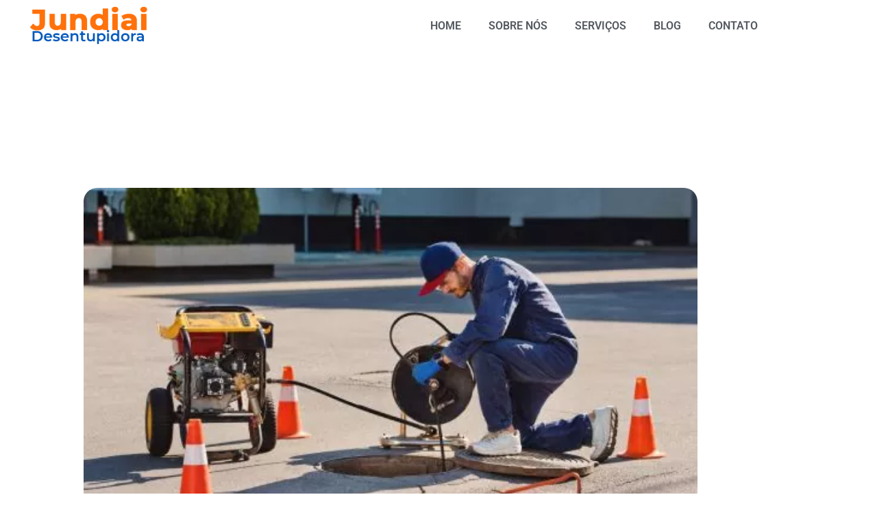

--- FILE ---
content_type: text/html; charset=UTF-8
request_url: https://jundiaidesentupidora.com.br/entupiu-vaso-sanitario-no-tucuruvi/
body_size: 32318
content:
<!doctype html>
<html lang="pt-BR" prefix="og: https://ogp.me/ns#">
<head>
<meta name="viewport" content="width=device-width, initial-scale=1.0">
<meta charset="UTF-8">
<meta name="description" content="Agende 100% Grátis se Entupiu vaso sanitário no Tucuruvi. Solicite um Orçamento. Serviços: Esgotos, Vasos, Ralos, Pias, Mictórios, Calhas."/>
<meta name="robots" content="follow, index, max-snippet:-1, max-video-preview:-1, max-image-preview:large"/>
<meta property="og:locale" content="pt_BR" />
<meta property="og:type" content="article" />
<meta property="og:title" content="Entupiu Vaso Sanitário No Tucuruvi ? (11) 9 9739-5404" />
<meta property="og:description" content="Agende 100% Grátis se Entupiu vaso sanitário no Tucuruvi. Solicite um Orçamento. Serviços: Esgotos, Vasos, Ralos, Pias, Mictórios, Calhas." />
<meta property="og:url" content="https://jundiaidesentupidora.com.br/entupiu-vaso-sanitario-no-tucuruvi/" />
<meta property="og:site_name" content="Desentupidora Jundiaí - Visita Gratuita - (11) 9 9739-5404" />
<meta property="article:publisher" content="https://www.facebook.com/coppidesentupidora/" />
<meta property="article:tag" content="DESENTUPIDORA NO TUCURUVI" />
<meta property="article:tag" content="Entupiu vaso sanitário no Tucuruvi" />
<meta property="article:section" content="Desentupidora" />
<meta property="og:image" content="https://jundiaidesentupidora.com.br/wp-content/uploads/2022/03/Desentupidora-no-bairro-2.jpeg" />
<meta property="og:image:secure_url" content="https://jundiaidesentupidora.com.br/wp-content/uploads/2022/03/Desentupidora-no-bairro-2.jpeg" />
<meta property="og:image:width" content="510" />
<meta property="og:image:height" content="340" />
<meta property="og:image:alt" content="Entupiu vaso sanitário no Tucuruvi" />
<meta property="og:image:type" content="image/jpeg" />
<meta property="article:published_time" content="2022-03-28T22:12:31-03:00" />
<meta name="twitter:card" content="summary_large_image" />
<meta name="twitter:title" content="Entupiu Vaso Sanitário No Tucuruvi ? (11) 9 9739-5404" />
<meta name="twitter:description" content="Agende 100% Grátis se Entupiu vaso sanitário no Tucuruvi. Solicite um Orçamento. Serviços: Esgotos, Vasos, Ralos, Pias, Mictórios, Calhas." />
<meta name="twitter:image" content="https://jundiaidesentupidora.com.br/wp-content/uploads/2022/03/Desentupidora-no-bairro-2.jpeg" />
<meta name="twitter:label1" content="Escrito por" />
<meta name="twitter:data1" content="AGENCIAPAZ" />
<meta name="twitter:label2" content="Tempo para leitura" />
<meta name="twitter:data2" content="5 minutos" />
<meta name="generator" content="WordPress 6.9" />
<meta name="generator" content="Site Kit by Google 1.171.0" />
<meta name="generator" content="Elementor 3.34.1; features: additional_custom_breakpoints; settings: css_print_method-external, google_font-enabled, font_display-auto">
<meta name="msapplication-TileImage" content="https://jundiaidesentupidora.com.br/wp-content/uploads/2025/04/cropped-favicon_jundiaidesentupidora-270x270.png" />



<script id="bv-lazyload-iframe" data-cfasync="false" bv-exclude="true">var __defProp=Object.defineProperty;var __name=(target,value)=>__defProp(target,"name",{value,configurable:!0});var bv_load_iframe_on_user_action=!0,bv_iframe_lazyload_events=["mousemove","click","keydown","wheel","touchmove","touchend"],bv_load_event_executed=!1,bv_user_action_performed=!1;window.addEventListener("load",()=>{bv_load_event_executed=!0,handle_lazyload_iframes()});for(const event of bv_iframe_lazyload_events)window.addEventListener(event,handle_lazyload_events,{once:!0});function handle_lazyload_events(){for(const event of bv_iframe_lazyload_events)window.removeEventListener(event,handle_lazyload_events);bv_user_action_performed=!0,handle_lazyload_iframes()}__name(handle_lazyload_events,"handle_lazyload_events");function set_iframe_element_src(iframe_element){let src_value=iframe_element.getAttribute("bv-data-src");src_value?(src_value.includes("autoplay=1")&&(src_value+="&mute=1"),iframe_element.setAttribute("src",src_value)):console.log("IFRAME_SRC_NOT_FOUND : "+entry)}__name(set_iframe_element_src,"set_iframe_element_src");function handle_lazyload_iframes(){if(!bv_load_iframe_on_user_action&&bv_load_event_executed||bv_load_iframe_on_user_action&&bv_user_action_performed&&bv_load_event_executed)if("IntersectionObserver"in window){let handleIframes2=function(entries){entries.map(entry2=>{entry2.isIntersecting&&(set_iframe_element_src(entry2.target),iframe_observer.unobserve(entry2.target))})};var handleIframes=handleIframes2;__name(handleIframes2,"handleIframes");const iframe_observer=new IntersectionObserver(handleIframes2);document.querySelectorAll(".bv-lazyload-iframe").forEach(iframe_element=>{iframe_observer.observe(iframe_element)})}else document.querySelectorAll(".bv-lazyload-iframe").forEach(iframe_element=>{set_iframe_element_src(iframe_element)})}__name(handle_lazyload_iframes,"handle_lazyload_iframes");
</script>

<script id="bv-lazyload-images" data-cfasync="false" bv-exclude="true">var __defProp=Object.defineProperty;var __name=(target,value)=>__defProp(target,"name",{value,configurable:!0});var bv_lazyload_event_listener="load",bv_lazyload_events=["mousemove","click","keydown","wheel","touchmove","touchend"],bv_use_srcset_attr=!1,bv_style_observer,img_observer,picture_lazy_observer;bv_lazyload_event_listener=="load"?window.addEventListener("load",event=>{handle_lazyload_images()}):bv_lazyload_event_listener=="readystatechange"&&document.addEventListener("readystatechange",event=>{document.readyState==="interactive"&&handle_lazyload_images()});function add_lazyload_image_event_listeners(handle_lazyload_images2){bv_lazyload_events.forEach(function(event){document.addEventListener(event,handle_lazyload_images2,!0)})}__name(add_lazyload_image_event_listeners,"add_lazyload_image_event_listeners");function remove_lazyload_image_event_listeners(){bv_lazyload_events.forEach(function(event){document.removeEventListener(event,handle_lazyload_images,!0)})}__name(remove_lazyload_image_event_listeners,"remove_lazyload_image_event_listeners");function bv_replace_lazyloaded_image_url(element2){let src_value=element2.getAttribute("bv-data-src"),srcset_value=element2.getAttribute("bv-data-srcset"),currentSrc=element2.getAttribute("src");currentSrc&&currentSrc.startsWith("data:image/svg+xml")&&(bv_use_srcset_attr&&srcset_value&&element2.setAttribute("srcset",srcset_value),src_value&&element2.setAttribute("src",src_value))}__name(bv_replace_lazyloaded_image_url,"bv_replace_lazyloaded_image_url");function bv_replace_inline_style_image_url(element2){let bv_style_attr=element2.getAttribute("bv-data-style");if(console.log(bv_style_attr),bv_style_attr){let currentStyles=element2.getAttribute("style")||"",newStyle=currentStyles+(currentStyles?";":"")+bv_style_attr;element2.setAttribute("style",newStyle)}else console.log("BV_STYLE_ATTRIBUTE_NOT_FOUND : "+entry)}__name(bv_replace_inline_style_image_url,"bv_replace_inline_style_image_url");function handleLazyloadImages(entries){entries.map(entry2=>{entry2.isIntersecting&&(bv_replace_lazyloaded_image_url(entry2.target),img_observer.unobserve(entry2.target))})}__name(handleLazyloadImages,"handleLazyloadImages");function handleOnscreenInlineStyleImages(entries){entries.map(entry2=>{entry2.isIntersecting&&(bv_replace_inline_style_image_url(entry2.target),bv_style_observer.unobserve(entry2.target))})}__name(handleOnscreenInlineStyleImages,"handleOnscreenInlineStyleImages");function handlePictureTags(entries){entries.map(entry2=>{entry2.isIntersecting&&(bv_replace_picture_tag_url(entry2.target),picture_lazy_observer.unobserve(entry2.target))})}__name(handlePictureTags,"handlePictureTags");function bv_replace_picture_tag_url(element2){const child_elements=element2.children;for(let i=0;i<child_elements.length;i++){let child_elem=child_elements[i],_srcset=child_elem.getAttribute("bv-data-srcset"),_src=child_elem.getAttribute("bv-data-src");_srcset&&child_elem.setAttribute("srcset",_srcset),_src&&child_elem.setAttribute("src",_src),bv_replace_picture_tag_url(child_elem)}}__name(bv_replace_picture_tag_url,"bv_replace_picture_tag_url"),"IntersectionObserver"in window&&(bv_style_observer=new IntersectionObserver(handleOnscreenInlineStyleImages),img_observer=new IntersectionObserver(handleLazyloadImages),picture_lazy_observer=new IntersectionObserver(handlePictureTags));function handle_lazyload_images(){"IntersectionObserver"in window?(document.querySelectorAll(".bv-lazyload-bg-style").forEach(target_element=>{bv_style_observer.observe(target_element)}),document.querySelectorAll(".bv-lazyload-tag-img").forEach(img_element=>{img_observer.observe(img_element)}),document.querySelectorAll(".bv-lazyload-picture").forEach(picture_element=>{picture_lazy_observer.observe(picture_element)})):(document.querySelectorAll(".bv-lazyload-bg-style").forEach(target_element=>{bv_replace_inline_style_image_url(target_element)}),document.querySelectorAll(".bv-lazyload-tag-img").forEach(target_element=>{bv_replace_lazyloaded_image_url(target_element)}),document.querySelectorAll(".bv-lazyload-picture").forEach(picture_element=>{bv_replace_picture_tag_url(element)}))}__name(handle_lazyload_images,"handle_lazyload_images");
</script>

<script id="bv-dl-scripts-list" data-cfasync="false" bv-exclude="true">
var scriptAttrs = [{"attrs":{"src":"https:\/\/jundiaidesentupidora.com.br\/wp-content\/uploads\/al_opt_content\/SCRIPT\/jundiaidesentupidora.com.br\/.\/wp-includes\/js\/jquery\/6962e91946fa5c6a997fc285\/6962e91946fa5c6a997fc285-16cb9084c573484b0cbcd8b282b41204_jquery.min.js?ver=3.7.1","id":"jquery-core-js","defer":true,"data-cfasync":false,"async":false,"bv_inline_delayed":false},"bv_unique_id":"YgKv5V1Finp72kRjDpMH","reference":0},{"attrs":{"src":"https:\/\/jundiaidesentupidora.com.br\/wp-content\/uploads\/al_opt_content\/SCRIPT\/jundiaidesentupidora.com.br\/.\/wp-includes\/js\/jquery\/6962e91946fa5c6a997fc285\/6962e91946fa5c6a997fc285-9ffeb32e2d9efbf8f70caabded242267_jquery-migrate.min.js?ver=3.4.1","id":"jquery-migrate-js","defer":true,"data-cfasync":false,"async":false,"bv_inline_delayed":false},"bv_unique_id":"kwPeSOPqLvvp8r02Obrx","reference":1},{"attrs":{"src":"https:\/\/www.googletagmanager.com\/gtag\/js?id=GT-WPTG26BW","id":"google_gtagjs-js","defer":true,"data-cfasync":false,"async":false,"bv_inline_delayed":false},"bv_unique_id":"EAHZrU9HlUmDrscitrn1","reference":2},{"attrs":{"id":"google_gtagjs-js-after","defer":true,"data-cfasync":false,"bv_inline_delayed":true,"type":"text\/javascript","async":false},"bv_unique_id":"zUTBiTf7PlbCShwOBbTp","reference":3},{"attrs":{"defer":true,"data-cfasync":false,"bv_inline_delayed":true,"type":"text\/javascript","async":false},"bv_unique_id":"rxejDhbAQ0nES8bGl8rP","reference":4},{"attrs":{"src":"https:\/\/www.googletagmanager.com\/gtag\/js?id=G-NGSFDW9FEB","defer":true,"data-cfasync":false,"async":false,"bv_inline_delayed":false},"bv_unique_id":"I6tyo23XuS2fp6aeUv0X","reference":5},{"attrs":{"defer":true,"data-cfasync":false,"bv_inline_delayed":true,"type":"text\/javascript","async":false},"bv_unique_id":"nGPRLbEj4gcVv95qx7zh","reference":6},{"attrs":{"id":"google_gtagjs","src":"https:\/\/www.googletagmanager.com\/gtag\/js?id=G-NWQ9MBZ318","defer":true,"data-cfasync":false,"async":false,"bv_inline_delayed":false},"bv_unique_id":"hzBqDlJbURHKpjKtTm31","reference":7},{"attrs":{"id":"google_gtagjs-inline","defer":true,"data-cfasync":false,"bv_inline_delayed":true,"type":"text\/javascript","async":false},"bv_unique_id":"7K5Kqd8ZrlGzv5JgLuqa","reference":8},{"attrs":{"defer":true,"data-cfasync":false,"bv_inline_delayed":true,"type":"text\/javascript","async":false},"bv_unique_id":"1EGd28xElwuY9zXxCfkh","reference":9},{"attrs":{"src":"https:\/\/jundiaidesentupidora.com.br\/wp-content\/uploads\/al_opt_content\/SCRIPT\/jundiaidesentupidora.com.br\/.\/wp-content\/plugins\/wp-whatsapp\/assets\/dist\/js\/6962e91946fa5c6a997fc285\/6962e91946fa5c6a997fc285-ffbfee2865ab62b1eb3f924e0dc4e2ac_njt-whatsapp.js?ver=3.7.3","id":"nta-wa-libs-js","defer":true,"data-cfasync":false,"async":false,"bv_inline_delayed":false},"bv_unique_id":"krcxsYyVL7PkccAVM5Og","reference":10},{"attrs":{"id":"nta-js-global-js-extra","defer":true,"data-cfasync":false,"bv_inline_delayed":true,"type":"text\/javascript","async":false},"bv_unique_id":"8tlVpKEZe1NEoLEGYVJ2","reference":11},{"attrs":{"src":"https:\/\/jundiaidesentupidora.com.br\/wp-content\/uploads\/al_opt_content\/SCRIPT\/jundiaidesentupidora.com.br\/.\/wp-content\/plugins\/wp-whatsapp\/assets\/js\/6962e91946fa5c6a997fc285\/6962e91946fa5c6a997fc285-211d80171f64d99ab3049a06e55c595e_whatsapp-button.js?ver=3.7.3","id":"nta-js-global-js","defer":true,"data-cfasync":false,"async":false,"bv_inline_delayed":false},"bv_unique_id":"88i3r4Yrn3cdHJB1rOyR","reference":12},{"attrs":{"src":"https:\/\/jundiaidesentupidora.com.br\/wp-content\/uploads\/al_opt_content\/SCRIPT\/jundiaidesentupidora.com.br\/.\/wp-content\/plugins\/elementor\/assets\/js\/6962e91946fa5c6a997fc285\/6962e91946fa5c6a997fc285-8677d8dfcc987f7d42b832b5ec35587d_webpack.runtime.min.js?ver=3.34.1","id":"elementor-webpack-runtime-js","defer":true,"data-cfasync":false,"async":false,"bv_inline_delayed":false},"bv_unique_id":"LXTPLXSwP07AdS55vMv5","reference":13},{"attrs":{"src":"https:\/\/jundiaidesentupidora.com.br\/wp-content\/uploads\/al_opt_content\/SCRIPT\/jundiaidesentupidora.com.br\/.\/wp-content\/plugins\/elementor\/assets\/js\/6962e91946fa5c6a997fc285\/6962e91946fa5c6a997fc285-1d697c830fda7e947b4efb6e83162396_frontend-modules.min.js?ver=3.34.1","id":"elementor-frontend-modules-js","defer":true,"data-cfasync":false,"async":false,"bv_inline_delayed":false},"bv_unique_id":"ggl5nqwUW6JK5HJqM3V0","reference":14},{"attrs":{"src":"https:\/\/jundiaidesentupidora.com.br\/wp-content\/uploads\/al_opt_content\/SCRIPT\/jundiaidesentupidora.com.br\/.\/wp-includes\/js\/jquery\/ui\/6962e91946fa5c6a997fc285\/6962e91946fa5c6a997fc285-da215ae12b95b3aeeb2047667016c7f8_core.min.js?ver=1.13.3","id":"jquery-ui-core-js","defer":true,"data-cfasync":false,"async":false,"bv_inline_delayed":false},"bv_unique_id":"VuG4fWguKLm7YzTg90T7","reference":15},{"attrs":{"id":"elementor-frontend-js-before","defer":true,"data-cfasync":false,"bv_inline_delayed":true,"type":"text\/javascript","async":false},"bv_unique_id":"J9lRcSfYRLfA9VTU0B3N","reference":16},{"attrs":{"src":"https:\/\/jundiaidesentupidora.com.br\/wp-content\/uploads\/al_opt_content\/SCRIPT\/jundiaidesentupidora.com.br\/.\/wp-content\/plugins\/elementor\/assets\/js\/6962e91946fa5c6a997fc285\/6962e91946fa5c6a997fc285-ceb183b138eac316a5cb0741ec23696a_frontend.min.js?ver=3.34.1","id":"elementor-frontend-js","defer":true,"data-cfasync":false,"async":false,"bv_inline_delayed":false},"bv_unique_id":"UtiNwAejmkP0XwDaTmMX","reference":17},{"attrs":{"src":"https:\/\/jundiaidesentupidora.com.br\/wp-content\/uploads\/al_opt_content\/SCRIPT\/jundiaidesentupidora.com.br\/.\/wp-content\/plugins\/elementor-pro\/assets\/lib\/smartmenus\/6962e91946fa5c6a997fc285\/6962e91946fa5c6a997fc285-9e7c898d1649315173db5d2d8730fb75_jquery.smartmenus.min.js?ver=1.2.1","id":"smartmenus-js","defer":true,"data-cfasync":false,"async":false,"bv_inline_delayed":false},"bv_unique_id":"4dMGgTHrKuxVO6XqJHIN","reference":18},{"attrs":{"src":"https:\/\/jundiaidesentupidora.com.br\/wp-includes\/js\/imagesloaded.min.js?ver=5.0.0","id":"imagesloaded-js","defer":true,"data-cfasync":false,"async":false,"bv_inline_delayed":false},"bv_unique_id":"cPetssMh3AqCwKFB4LtS","reference":19},{"attrs":{"id":"nta-js-popup-js-extra","defer":true,"data-cfasync":false,"bv_inline_delayed":true,"type":"text\/javascript","async":false},"bv_unique_id":"ljmoLZr0QAoatWnZKVaC","reference":20},{"attrs":{"src":"https:\/\/jundiaidesentupidora.com.br\/wp-content\/uploads\/al_opt_content\/SCRIPT\/jundiaidesentupidora.com.br\/.\/wp-content\/plugins\/wp-whatsapp\/assets\/js\/6962e91946fa5c6a997fc285\/6962e91946fa5c6a997fc285-0df57bc209206b983e4223792fabc4e7_whatsapp-popup.js?ver=3.7.3","id":"nta-js-popup-js","defer":true,"data-cfasync":false,"async":false,"bv_inline_delayed":false},"bv_unique_id":"ySKsM56vb47GthMKC5q6","reference":21},{"attrs":{"src":"https:\/\/jundiaidesentupidora.com.br\/wp-content\/uploads\/al_opt_content\/SCRIPT\/jundiaidesentupidora.com.br\/.\/wp-content\/plugins\/elementor-pro\/assets\/js\/6962e91946fa5c6a997fc285\/6962e91946fa5c6a997fc285-fc77e6d3f57fa84e851c81c28997b226_webpack-pro.runtime.min.js?ver=3.31.0","id":"elementor-pro-webpack-runtime-js","defer":true,"data-cfasync":false,"async":false,"bv_inline_delayed":false},"bv_unique_id":"QqD3rnLNEGOH9WAs69dU","reference":22},{"attrs":{"src":"https:\/\/jundiaidesentupidora.com.br\/wp-content\/uploads\/al_opt_content\/SCRIPT\/jundiaidesentupidora.com.br\/.\/wp-includes\/js\/dist\/6962e91946fa5c6a997fc285\/6962e91946fa5c6a997fc285-90e932bd9e62583fc494c00498cfe7f5_hooks.min.js?ver=dd5603f07f9220ed27f1","id":"wp-hooks-js","defer":true,"data-cfasync":false,"async":false,"bv_inline_delayed":false},"bv_unique_id":"dxu6SnNDlaaAyjohOJ2m","reference":23},{"attrs":{"src":"https:\/\/jundiaidesentupidora.com.br\/wp-content\/uploads\/al_opt_content\/SCRIPT\/jundiaidesentupidora.com.br\/.\/wp-includes\/js\/dist\/6962e91946fa5c6a997fc285\/6962e91946fa5c6a997fc285-3a5838d1182eb0b11f5a58bfe26e2529_i18n.min.js?ver=c26c3dc7bed366793375","id":"wp-i18n-js","defer":true,"data-cfasync":false,"async":false,"bv_inline_delayed":false},"bv_unique_id":"tO6ZU6rlsiaxrStISub1","reference":24},{"attrs":{"id":"wp-i18n-js-after","defer":true,"data-cfasync":false,"bv_inline_delayed":true,"type":"text\/javascript","async":false},"bv_unique_id":"BZ5LfKkcvGqL7JhVtwYh","reference":25},{"attrs":{"id":"elementor-pro-frontend-js-before","defer":true,"data-cfasync":false,"bv_inline_delayed":true,"type":"text\/javascript","async":false},"bv_unique_id":"MJBIPlEGhRUS74UHu7iP","reference":26},{"attrs":{"src":"https:\/\/jundiaidesentupidora.com.br\/wp-content\/uploads\/al_opt_content\/SCRIPT\/jundiaidesentupidora.com.br\/.\/wp-content\/plugins\/elementor-pro\/assets\/js\/6962e91946fa5c6a997fc285\/6962e91946fa5c6a997fc285-1bfd8c2df943c19a08865c9b78ed8ff8_frontend.min.js?ver=3.31.0","id":"elementor-pro-frontend-js","defer":true,"data-cfasync":false,"async":false,"bv_inline_delayed":false},"bv_unique_id":"rJDLrRlCVYLwdIiVsj6Y","reference":27},{"attrs":{"src":"https:\/\/jundiaidesentupidora.com.br\/wp-content\/uploads\/al_opt_content\/SCRIPT\/jundiaidesentupidora.com.br\/.\/wp-content\/plugins\/elementor-pro\/assets\/js\/6962e91946fa5c6a997fc285\/6962e91946fa5c6a997fc285-0a7f93bd59fd582ee8691ef6f53fcb06_elements-handlers.min.js?ver=3.31.0","id":"pro-elements-handlers-js","defer":true,"data-cfasync":false,"async":false,"bv_inline_delayed":false},"bv_unique_id":"bPlekpqc2zKj638hfKD8","reference":28},{"attrs":{"type":"module","defer":true,"data-cfasync":false,"bv_inline_delayed":true,"async":false},"bv_unique_id":"Xjjiij0nP5fL2pPUzECw","reference":29},{"attrs":{"src":"data:text\/javascript;base64, [base64]","id":"bv-trigger-listener","type":"text\/javascript","defer":true,"async":false},"bv_unique_id":"d6fe9c24159ed4a27d224d91c70f8fdc","reference":100000000}];
</script>
<script id="bv-web-worker" type="javascript/worker" data-cfasync="false" bv-exclude="true">var __defProp=Object.defineProperty;var __name=(target,value)=>__defProp(target,"name",{value,configurable:!0});self.onmessage=function(e){var counter=e.data.fetch_urls.length;e.data.fetch_urls.forEach(function(fetch_url){loadUrl(fetch_url,function(){console.log("DONE: "+fetch_url),counter=counter-1,counter===0&&self.postMessage({status:"SUCCESS"})})})};async function loadUrl(fetch_url,callback){try{var request=new Request(fetch_url,{mode:"no-cors",redirect:"follow"});await fetch(request),callback()}catch(fetchError){console.log("Fetch Error loading URL:",fetchError);try{var xhr=new XMLHttpRequest;xhr.onerror=callback,xhr.onload=callback,xhr.responseType="blob",xhr.open("GET",fetch_url,!0),xhr.send()}catch(xhrError){console.log("XHR Error loading URL:",xhrError),callback()}}}__name(loadUrl,"loadUrl");
</script>
<script id="bv-web-worker-handler" data-cfasync="false" bv-exclude="true">var __defProp=Object.defineProperty;var __name=(target,value)=>__defProp(target,"name",{value,configurable:!0});if(typeof scriptAttrs<"u"&&Array.isArray(scriptAttrs)&&scriptAttrs.length>0){const lastElement=scriptAttrs[scriptAttrs.length-1];if(lastElement.attrs&&lastElement.attrs.id==="bv-trigger-listener"){var bv_custom_ready_state_value="loading";Object.defineProperty(document,"readyState",{get:__name(function(){return bv_custom_ready_state_value},"get"),set:__name(function(){},"set")})}}if(typeof scriptAttrs>"u"||!Array.isArray(scriptAttrs))var scriptAttrs=[];if(typeof linkStyleAttrs>"u"||!Array.isArray(linkStyleAttrs))var linkStyleAttrs=[];function isMobileDevice(){return window.innerWidth<=500}__name(isMobileDevice,"isMobileDevice");var js_dom_loaded=!1;document.addEventListener("DOMContentLoaded",()=>{js_dom_loaded=!0});const EVENTS=["mousemove","click","keydown","wheel","touchmove","touchend"];var scriptUrls=[],styleUrls=[],bvEventCalled=!1,workerFinished=!1,functionExec=!1,scriptsInjected=!1,stylesInjected=!1,bv_load_event_fired=!1,autoInjectTimerStarted=!1;const BV_AUTO_INJECT_ENABLED=!0,BV_DESKTOP_AUTO_INJECT_DELAY=1e3,BV_MOBILE_AUTO_INJECT_DELAY=1e4,BV_WORKER_TIMEOUT_DURATION=3e3;scriptAttrs.forEach((scriptAttr,index)=>{scriptAttr.attrs.src&&!scriptAttr.attrs.src.includes("data:text/javascript")&&(scriptUrls[index]=scriptAttr.attrs.src)}),linkStyleAttrs.forEach((linkAttr,index)=>{styleUrls[index]=linkAttr.attrs.href});var fetchUrls=scriptUrls.concat(styleUrls);function addEventListeners(bvEventHandler2){EVENTS.forEach(function(event){document.addEventListener(event,bvEventFired,!0),document.addEventListener(event,bvEventHandler2,!0)})}__name(addEventListeners,"addEventListeners");function removeEventListeners(){EVENTS.forEach(function(event){document.removeEventListener(event,bvEventHandler,!0)})}__name(removeEventListeners,"removeEventListeners");function bvEventFired(){bvEventCalled||(bvEventCalled=!0,workerFinished=!0)}__name(bvEventFired,"bvEventFired");function bvGetElement(attributes,element){Object.keys(attributes).forEach(function(attr){attr==="async"?element.async=attributes[attr]:attr==="innerHTML"?element.innerHTML=atob(attributes[attr]):element.setAttribute(attr,attributes[attr])})}__name(bvGetElement,"bvGetElement");function bvAddElement(attr,element){var attributes=attr.attrs;if(attributes.bv_inline_delayed){let bvScriptId=attr.bv_unique_id,bvScriptElement=document.querySelector("[bv_unique_id='"+bvScriptId+"']");bvScriptElement?(!attributes.innerHTML&&!attributes.src&&bvScriptElement.textContent.trim()!==""&&(attributes.src="data:text/javascript;base64, "+btoa(unescape(encodeURIComponent(bvScriptElement.textContent)))),bvGetElement(attributes,element),bvScriptElement.after(element)):console.log(`Script not found for ${bvScriptId}`)}else{bvGetElement(attributes,element);var templateId=attr.bv_unique_id,targetElement=document.querySelector("[id='"+templateId+"']");targetElement&&targetElement.after(element)}}__name(bvAddElement,"bvAddElement");function injectStyles(){if(stylesInjected){console.log("Styles already injected, skipping");return}stylesInjected=!0,document.querySelectorAll('style[type="bv_inline_delayed_css"], template[id]').forEach(element=>{if(element.tagName.toLowerCase()==="style"){var new_style=document.createElement("style");new_style.type="text/css",new_style.textContent=element.textContent,element.after(new_style),new_style.parentNode?element.remove():console.log("PARENT NODE NOT FOUND")}else if(element.tagName.toLowerCase()==="template"){var templateId=element.id,linkStyleAttr=linkStyleAttrs.find(attr=>attr.bv_unique_id===templateId);if(linkStyleAttr){var link=document.createElement("link");bvAddElement(linkStyleAttr,link),element.parentNode&&element.parentNode.replaceChild(link,element),console.log("EXTERNAL STYLE ADDED")}else console.log(`No linkStyleAttr found for template ID ${templateId}`)}}),linkStyleAttrs.forEach((linkStyleAttr,index)=>{console.log("STYLE ADDED");var element=document.createElement("link");bvAddElement(linkStyleAttr,element)})}__name(injectStyles,"injectStyles");function injectScripts(){if(scriptsInjected){console.log("Scripts already injected, skipping");return}scriptsInjected=!0;let last_script_element;scriptAttrs.forEach((scriptAttr,index)=>{if(bv_custom_ready_state_value==="loading"&&scriptAttr.attrs&&scriptAttr.attrs.is_first_defer_element===!0)if(last_script_element){const readyStateScript=document.createElement("script");readyStateScript.src="data:text/javascript;base64, "+btoa(unescape(encodeURIComponent("bv_custom_ready_state_value = 'interactive';"))),readyStateScript.async=!1,last_script_element.after(readyStateScript)}else bv_custom_ready_state_value="interactive",console.log('Ready state manually set to "interactive"');console.log("JS ADDED");var element=document.createElement("script");last_script_element=element,bvAddElement(scriptAttr,element)})}__name(injectScripts,"injectScripts");function bvEventHandler(){console.log("EVENT FIRED"),js_dom_loaded&&bvEventCalled&&workerFinished&&!functionExec&&(functionExec=!0,injectStyles(),injectScripts(),removeEventListeners())}__name(bvEventHandler,"bvEventHandler");function autoInjectScriptsAfterLoad(){js_dom_loaded&&workerFinished&&!scriptsInjected&&!stylesInjected&&(console.log("Auto-injecting styles and scripts after timer"),injectStyles(),injectScripts())}__name(autoInjectScriptsAfterLoad,"autoInjectScriptsAfterLoad");function startAutoInjectTimer(){if(BV_AUTO_INJECT_ENABLED&&!autoInjectTimerStarted&&bv_load_event_fired&&!bvEventCalled){autoInjectTimerStarted=!0;var delay=isMobileDevice()?BV_MOBILE_AUTO_INJECT_DELAY:BV_DESKTOP_AUTO_INJECT_DELAY;console.log("Starting auto-inject timer with delay: "+delay+"ms"),setTimeout(function(){autoInjectScriptsAfterLoad()},delay)}}__name(startAutoInjectTimer,"startAutoInjectTimer"),addEventListeners(bvEventHandler);var requestObject=window.URL||window.webkitURL,bvWorker=new Worker(requestObject.createObjectURL(new Blob([document.getElementById("bv-web-worker").textContent],{type:"text/javascript"})));bvWorker.onmessage=function(e){e.data.status==="SUCCESS"&&(console.log("WORKER_FINISHED"),workerFinished=!0,bvEventHandler(),startAutoInjectTimer())},addEventListener("load",()=>{bvEventHandler(),bv_call_fetch_urls(),bv_load_event_fired=!0});function bv_call_fetch_urls(){!bv_load_event_fired&&!workerFinished&&(bvWorker.postMessage({fetch_urls:fetchUrls}),bv_initiate_worker_timer())}__name(bv_call_fetch_urls,"bv_call_fetch_urls"),setTimeout(function(){bv_call_fetch_urls()},5e3);function bv_initiate_worker_timer(){setTimeout(function(){workerFinished||(console.log("WORKER_TIMEDOUT"),workerFinished=!0,bvWorker.terminate()),bvEventHandler(),startAutoInjectTimer()},BV_WORKER_TIMEOUT_DURATION)}__name(bv_initiate_worker_timer,"bv_initiate_worker_timer");
</script>

	
	
	<link rel="profile" href="https://gmpg.org/xfn/11">
	

<title>Entupiu Vaso Sanitário No Tucuruvi ? (11) 9 9739-5404</title>


<link rel="canonical" href="https://jundiaidesentupidora.com.br/entupiu-vaso-sanitario-no-tucuruvi/" />

























<script type="application/ld+json" class="rank-math-schema-pro">{"@context":"https://schema.org","@graph":[{"@type":"Place","@id":"https://jundiaidesentupidora.com.br/#place","address":{"@type":"PostalAddress","streetAddress":"Rua Glauco Velasquez, 285, Casa Verde","addressRegion":"S\u00e3o Paulo","postalCode":"02553-000","addressCountry":"S\u00e3o Paulo"}},{"@type":["ProfessionalService","Organization"],"@id":"https://jundiaidesentupidora.com.br/#organization","name":"Desentupidora Jundia\u00ed - Visita Gratuita - (11) 9 9739-5404","url":"https://jundiaidesentupidora.com.br/","sameAs":["https://www.facebook.com/coppidesentupidora/"],"address":{"@type":"PostalAddress","streetAddress":"Rua Glauco Velasquez, 285, Casa Verde","addressRegion":"S\u00e3o Paulo","postalCode":"02553-000","addressCountry":"S\u00e3o Paulo"},"logo":{"@type":"ImageObject","@id":"https://jundiaidesentupidora.com.br/#logo","url":"https://jundiaidesentupidora.com.br/wp-content/uploads/2025/04/cropped-logo-jundiai-desentupidora.webp","contentUrl":"https://jundiaidesentupidora.com.br/wp-content/uploads/2025/04/cropped-logo-jundiai-desentupidora.webp","caption":"Desentupidora Jundia\u00ed - Visita Gratuita - (11) 9 9739-5404","inLanguage":"pt-BR","width":"245","height":"70"},"priceRange":"$","openingHours":["Monday,Tuesday,Wednesday,Thursday,Friday,Saturday,Sunday 09:00-17:00"],"location":{"@id":"https://jundiaidesentupidora.com.br/#place"},"image":{"@id":"https://jundiaidesentupidora.com.br/#logo"},"telephone":"(11) 2836-6065"},{"@type":"WebSite","@id":"https://jundiaidesentupidora.com.br/#website","url":"https://jundiaidesentupidora.com.br","name":"Desentupidora Jundia\u00ed - Visita Gratuita - (11) 9 9739-5404","alternateName":"Desentupidora Jundia\u00ed","publisher":{"@id":"https://jundiaidesentupidora.com.br/#organization"},"inLanguage":"pt-BR"},{"@type":"ImageObject","@id":"https://jundiaidesentupidora.com.br/wp-content/uploads/2022/03/Desentupidora-no-bairro-2.jpeg","url":"https://jundiaidesentupidora.com.br/wp-content/uploads/2022/03/Desentupidora-no-bairro-2.jpeg","width":"510","height":"340","caption":"Entupiu vaso sanit\u00e1rio no Tucuruvi","inLanguage":"pt-BR"},{"@type":"BreadcrumbList","@id":"https://jundiaidesentupidora.com.br/entupiu-vaso-sanitario-no-tucuruvi/#breadcrumb","itemListElement":[{"@type":"ListItem","position":"1","item":{"@id":"https://jundiaidesentupidora.com.br","name":"Home"}},{"@type":"ListItem","position":"2","item":{"@id":"https://jundiaidesentupidora.com.br/category/desentupidora/","name":"Desentupidora"}},{"@type":"ListItem","position":"3","item":{"@id":"https://jundiaidesentupidora.com.br/entupiu-vaso-sanitario-no-tucuruvi/","name":"Entupiu vaso sanit\u00e1rio no Tucuruvi"}}]},{"@type":"WebPage","@id":"https://jundiaidesentupidora.com.br/entupiu-vaso-sanitario-no-tucuruvi/#webpage","url":"https://jundiaidesentupidora.com.br/entupiu-vaso-sanitario-no-tucuruvi/","name":"Entupiu Vaso Sanit\u00e1rio No Tucuruvi ? (11) 9 9739-5404","datePublished":"2022-03-28T22:12:31-03:00","dateModified":"2022-03-28T22:12:31-03:00","isPartOf":{"@id":"https://jundiaidesentupidora.com.br/#website"},"primaryImageOfPage":{"@id":"https://jundiaidesentupidora.com.br/wp-content/uploads/2022/03/Desentupidora-no-bairro-2.jpeg"},"inLanguage":"pt-BR","breadcrumb":{"@id":"https://jundiaidesentupidora.com.br/entupiu-vaso-sanitario-no-tucuruvi/#breadcrumb"}},{"@type":"Person","@id":"https://jundiaidesentupidora.com.br/autor/reinaldo/","name":"AGENCIAPAZ","description":"A Agenciapaz \u00e9 especializada em Desenvolvimento de sites. Landing pages, Institucionais, E-commerce, Campanhas ADS, SEO e Backlinks","url":"https://jundiaidesentupidora.com.br/autor/reinaldo/","image":{"@type":"ImageObject","@id":"https://secure.gravatar.com/avatar/28f5d3af45c7c7ae2a1a739690987685a425e858eac028897158301d9f82a9c5?s=96&amp;d=mm&amp;r=g","url":"https://secure.gravatar.com/avatar/28f5d3af45c7c7ae2a1a739690987685a425e858eac028897158301d9f82a9c5?s=96&amp;d=mm&amp;r=g","caption":"AGENCIAPAZ","inLanguage":"pt-BR"},"sameAs":["https://agenciapaz.com.br"],"worksFor":{"@id":"https://jundiaidesentupidora.com.br/#organization"}},{"@type":"NewsArticle","headline":"Entupiu Vaso Sanit\u00e1rio No Tucuruvi ? (11) 9 9739-5404","keywords":"Entupiu vaso sanit\u00e1rio no Tucuruvi","datePublished":"2022-03-28T22:12:31-03:00","dateModified":"2022-03-28T22:12:31-03:00","articleSection":"Desentupidora","author":{"@id":"https://jundiaidesentupidora.com.br/autor/reinaldo/","name":"AGENCIAPAZ"},"publisher":{"@id":"https://jundiaidesentupidora.com.br/#organization"},"description":"Agende 100% Gr\u00e1tis se Entupiu vaso sanit\u00e1rio no Tucuruvi. Solicite um Or\u00e7amento. Servi\u00e7os: Esgotos, Vasos, Ralos, Pias, Mict\u00f3rios, Calhas.","copyrightYear":"2022","copyrightHolder":{"@id":"https://jundiaidesentupidora.com.br/#organization"},"name":"Entupiu Vaso Sanit\u00e1rio No Tucuruvi ? (11) 9 9739-5404","@id":"https://jundiaidesentupidora.com.br/entupiu-vaso-sanitario-no-tucuruvi/#richSnippet","isPartOf":{"@id":"https://jundiaidesentupidora.com.br/entupiu-vaso-sanitario-no-tucuruvi/#webpage"},"image":{"@id":"https://jundiaidesentupidora.com.br/wp-content/uploads/2022/03/Desentupidora-no-bairro-2.jpeg"},"inLanguage":"pt-BR","mainEntityOfPage":{"@id":"https://jundiaidesentupidora.com.br/entupiu-vaso-sanitario-no-tucuruvi/#webpage"}}]}</script>


<link rel='dns-prefetch' href='//www.googletagmanager.com' />
<link rel="alternate" type="application/rss+xml" title="Feed para Desentupidora Jundiaí - Visita Gratuita - (11) 9 9739-5404 &raquo;" href="https://jundiaidesentupidora.com.br/feed/" />
<link rel="alternate" type="application/rss+xml" title="Feed de comentários para Desentupidora Jundiaí - Visita Gratuita - (11) 9 9739-5404 &raquo;" href="https://jundiaidesentupidora.com.br/comments/feed/" />
<link rel="alternate" type="application/rss+xml" title="Feed de comentários para Desentupidora Jundiaí - Visita Gratuita - (11) 9 9739-5404 &raquo; Entupiu vaso sanitário no Tucuruvi" href="https://jundiaidesentupidora.com.br/entupiu-vaso-sanitario-no-tucuruvi/feed/" />
<link rel="alternate" title="oEmbed (JSON)" type="application/json+oembed" href="https://jundiaidesentupidora.com.br/wp-json/oembed/1.0/embed?url=https%3A%2F%2Fjundiaidesentupidora.com.br%2Fentupiu-vaso-sanitario-no-tucuruvi%2F" />
<link rel="alternate" title="oEmbed (XML)" type="text/xml+oembed" href="https://jundiaidesentupidora.com.br/wp-json/oembed/1.0/embed?url=https%3A%2F%2Fjundiaidesentupidora.com.br%2Fentupiu-vaso-sanitario-no-tucuruvi%2F&#038;format=xml" />
<style id='wp-img-auto-sizes-contain-inline-css'>
img:is([sizes=auto i],[sizes^="auto," i]){contain-intrinsic-size:3000px 1500px}
/*# sourceURL=wp-img-auto-sizes-contain-inline-css */
</style>
<style id='wp-emoji-styles-inline-css'>

	img.wp-smiley, img.emoji {
		display: inline !important;
		border: none !important;
		box-shadow: none !important;
		height: 1em !important;
		width: 1em !important;
		margin: 0 0.07em !important;
		vertical-align: -0.1em !important;
		background: none !important;
		padding: 0 !important;
	}
/*# sourceURL=wp-emoji-styles-inline-css */
</style>
<link rel='stylesheet' id='wp-block-library-css' href='https://jundiaidesentupidora.com.br/wp-includes/css/dist/block-library/style.min.css?ver=6.9' media='all' />
<link rel='stylesheet' id='nta-css-popup-css' href='https://jundiaidesentupidora.com.br/wp-content/plugins/wp-whatsapp/assets/dist/css/style.css?ver=6.9' media='all' />
<style id='global-styles-inline-css'>
:root{--wp--preset--aspect-ratio--square: 1;--wp--preset--aspect-ratio--4-3: 4/3;--wp--preset--aspect-ratio--3-4: 3/4;--wp--preset--aspect-ratio--3-2: 3/2;--wp--preset--aspect-ratio--2-3: 2/3;--wp--preset--aspect-ratio--16-9: 16/9;--wp--preset--aspect-ratio--9-16: 9/16;--wp--preset--color--black: #000000;--wp--preset--color--cyan-bluish-gray: #abb8c3;--wp--preset--color--white: #ffffff;--wp--preset--color--pale-pink: #f78da7;--wp--preset--color--vivid-red: #cf2e2e;--wp--preset--color--luminous-vivid-orange: #ff6900;--wp--preset--color--luminous-vivid-amber: #fcb900;--wp--preset--color--light-green-cyan: #7bdcb5;--wp--preset--color--vivid-green-cyan: #00d084;--wp--preset--color--pale-cyan-blue: #8ed1fc;--wp--preset--color--vivid-cyan-blue: #0693e3;--wp--preset--color--vivid-purple: #9b51e0;--wp--preset--gradient--vivid-cyan-blue-to-vivid-purple: linear-gradient(135deg,rgb(6,147,227) 0%,rgb(155,81,224) 100%);--wp--preset--gradient--light-green-cyan-to-vivid-green-cyan: linear-gradient(135deg,rgb(122,220,180) 0%,rgb(0,208,130) 100%);--wp--preset--gradient--luminous-vivid-amber-to-luminous-vivid-orange: linear-gradient(135deg,rgb(252,185,0) 0%,rgb(255,105,0) 100%);--wp--preset--gradient--luminous-vivid-orange-to-vivid-red: linear-gradient(135deg,rgb(255,105,0) 0%,rgb(207,46,46) 100%);--wp--preset--gradient--very-light-gray-to-cyan-bluish-gray: linear-gradient(135deg,rgb(238,238,238) 0%,rgb(169,184,195) 100%);--wp--preset--gradient--cool-to-warm-spectrum: linear-gradient(135deg,rgb(74,234,220) 0%,rgb(151,120,209) 20%,rgb(207,42,186) 40%,rgb(238,44,130) 60%,rgb(251,105,98) 80%,rgb(254,248,76) 100%);--wp--preset--gradient--blush-light-purple: linear-gradient(135deg,rgb(255,206,236) 0%,rgb(152,150,240) 100%);--wp--preset--gradient--blush-bordeaux: linear-gradient(135deg,rgb(254,205,165) 0%,rgb(254,45,45) 50%,rgb(107,0,62) 100%);--wp--preset--gradient--luminous-dusk: linear-gradient(135deg,rgb(255,203,112) 0%,rgb(199,81,192) 50%,rgb(65,88,208) 100%);--wp--preset--gradient--pale-ocean: linear-gradient(135deg,rgb(255,245,203) 0%,rgb(182,227,212) 50%,rgb(51,167,181) 100%);--wp--preset--gradient--electric-grass: linear-gradient(135deg,rgb(202,248,128) 0%,rgb(113,206,126) 100%);--wp--preset--gradient--midnight: linear-gradient(135deg,rgb(2,3,129) 0%,rgb(40,116,252) 100%);--wp--preset--font-size--small: 13px;--wp--preset--font-size--medium: 20px;--wp--preset--font-size--large: 36px;--wp--preset--font-size--x-large: 42px;--wp--preset--spacing--20: 0.44rem;--wp--preset--spacing--30: 0.67rem;--wp--preset--spacing--40: 1rem;--wp--preset--spacing--50: 1.5rem;--wp--preset--spacing--60: 2.25rem;--wp--preset--spacing--70: 3.38rem;--wp--preset--spacing--80: 5.06rem;--wp--preset--shadow--natural: 6px 6px 9px rgba(0, 0, 0, 0.2);--wp--preset--shadow--deep: 12px 12px 50px rgba(0, 0, 0, 0.4);--wp--preset--shadow--sharp: 6px 6px 0px rgba(0, 0, 0, 0.2);--wp--preset--shadow--outlined: 6px 6px 0px -3px rgb(255, 255, 255), 6px 6px rgb(0, 0, 0);--wp--preset--shadow--crisp: 6px 6px 0px rgb(0, 0, 0);}:root { --wp--style--global--content-size: 800px;--wp--style--global--wide-size: 1200px; }:where(body) { margin: 0; }.wp-site-blocks > .alignleft { float: left; margin-right: 2em; }.wp-site-blocks > .alignright { float: right; margin-left: 2em; }.wp-site-blocks > .aligncenter { justify-content: center; margin-left: auto; margin-right: auto; }:where(.wp-site-blocks) > * { margin-block-start: 24px; margin-block-end: 0; }:where(.wp-site-blocks) > :first-child { margin-block-start: 0; }:where(.wp-site-blocks) > :last-child { margin-block-end: 0; }:root { --wp--style--block-gap: 24px; }:root :where(.is-layout-flow) > :first-child{margin-block-start: 0;}:root :where(.is-layout-flow) > :last-child{margin-block-end: 0;}:root :where(.is-layout-flow) > *{margin-block-start: 24px;margin-block-end: 0;}:root :where(.is-layout-constrained) > :first-child{margin-block-start: 0;}:root :where(.is-layout-constrained) > :last-child{margin-block-end: 0;}:root :where(.is-layout-constrained) > *{margin-block-start: 24px;margin-block-end: 0;}:root :where(.is-layout-flex){gap: 24px;}:root :where(.is-layout-grid){gap: 24px;}.is-layout-flow > .alignleft{float: left;margin-inline-start: 0;margin-inline-end: 2em;}.is-layout-flow > .alignright{float: right;margin-inline-start: 2em;margin-inline-end: 0;}.is-layout-flow > .aligncenter{margin-left: auto !important;margin-right: auto !important;}.is-layout-constrained > .alignleft{float: left;margin-inline-start: 0;margin-inline-end: 2em;}.is-layout-constrained > .alignright{float: right;margin-inline-start: 2em;margin-inline-end: 0;}.is-layout-constrained > .aligncenter{margin-left: auto !important;margin-right: auto !important;}.is-layout-constrained > :where(:not(.alignleft):not(.alignright):not(.alignfull)){max-width: var(--wp--style--global--content-size);margin-left: auto !important;margin-right: auto !important;}.is-layout-constrained > .alignwide{max-width: var(--wp--style--global--wide-size);}body .is-layout-flex{display: flex;}.is-layout-flex{flex-wrap: wrap;align-items: center;}.is-layout-flex > :is(*, div){margin: 0;}body .is-layout-grid{display: grid;}.is-layout-grid > :is(*, div){margin: 0;}body{padding-top: 0px;padding-right: 0px;padding-bottom: 0px;padding-left: 0px;}a:where(:not(.wp-element-button)){text-decoration: underline;}:root :where(.wp-element-button, .wp-block-button__link){background-color: #32373c;border-width: 0;color: #fff;font-family: inherit;font-size: inherit;font-style: inherit;font-weight: inherit;letter-spacing: inherit;line-height: inherit;padding-top: calc(0.667em + 2px);padding-right: calc(1.333em + 2px);padding-bottom: calc(0.667em + 2px);padding-left: calc(1.333em + 2px);text-decoration: none;text-transform: inherit;}.has-black-color{color: var(--wp--preset--color--black) !important;}.has-cyan-bluish-gray-color{color: var(--wp--preset--color--cyan-bluish-gray) !important;}.has-white-color{color: var(--wp--preset--color--white) !important;}.has-pale-pink-color{color: var(--wp--preset--color--pale-pink) !important;}.has-vivid-red-color{color: var(--wp--preset--color--vivid-red) !important;}.has-luminous-vivid-orange-color{color: var(--wp--preset--color--luminous-vivid-orange) !important;}.has-luminous-vivid-amber-color{color: var(--wp--preset--color--luminous-vivid-amber) !important;}.has-light-green-cyan-color{color: var(--wp--preset--color--light-green-cyan) !important;}.has-vivid-green-cyan-color{color: var(--wp--preset--color--vivid-green-cyan) !important;}.has-pale-cyan-blue-color{color: var(--wp--preset--color--pale-cyan-blue) !important;}.has-vivid-cyan-blue-color{color: var(--wp--preset--color--vivid-cyan-blue) !important;}.has-vivid-purple-color{color: var(--wp--preset--color--vivid-purple) !important;}.has-black-background-color{background-color: var(--wp--preset--color--black) !important;}.has-cyan-bluish-gray-background-color{background-color: var(--wp--preset--color--cyan-bluish-gray) !important;}.has-white-background-color{background-color: var(--wp--preset--color--white) !important;}.has-pale-pink-background-color{background-color: var(--wp--preset--color--pale-pink) !important;}.has-vivid-red-background-color{background-color: var(--wp--preset--color--vivid-red) !important;}.has-luminous-vivid-orange-background-color{background-color: var(--wp--preset--color--luminous-vivid-orange) !important;}.has-luminous-vivid-amber-background-color{background-color: var(--wp--preset--color--luminous-vivid-amber) !important;}.has-light-green-cyan-background-color{background-color: var(--wp--preset--color--light-green-cyan) !important;}.has-vivid-green-cyan-background-color{background-color: var(--wp--preset--color--vivid-green-cyan) !important;}.has-pale-cyan-blue-background-color{background-color: var(--wp--preset--color--pale-cyan-blue) !important;}.has-vivid-cyan-blue-background-color{background-color: var(--wp--preset--color--vivid-cyan-blue) !important;}.has-vivid-purple-background-color{background-color: var(--wp--preset--color--vivid-purple) !important;}.has-black-border-color{border-color: var(--wp--preset--color--black) !important;}.has-cyan-bluish-gray-border-color{border-color: var(--wp--preset--color--cyan-bluish-gray) !important;}.has-white-border-color{border-color: var(--wp--preset--color--white) !important;}.has-pale-pink-border-color{border-color: var(--wp--preset--color--pale-pink) !important;}.has-vivid-red-border-color{border-color: var(--wp--preset--color--vivid-red) !important;}.has-luminous-vivid-orange-border-color{border-color: var(--wp--preset--color--luminous-vivid-orange) !important;}.has-luminous-vivid-amber-border-color{border-color: var(--wp--preset--color--luminous-vivid-amber) !important;}.has-light-green-cyan-border-color{border-color: var(--wp--preset--color--light-green-cyan) !important;}.has-vivid-green-cyan-border-color{border-color: var(--wp--preset--color--vivid-green-cyan) !important;}.has-pale-cyan-blue-border-color{border-color: var(--wp--preset--color--pale-cyan-blue) !important;}.has-vivid-cyan-blue-border-color{border-color: var(--wp--preset--color--vivid-cyan-blue) !important;}.has-vivid-purple-border-color{border-color: var(--wp--preset--color--vivid-purple) !important;}.has-vivid-cyan-blue-to-vivid-purple-gradient-background{background: var(--wp--preset--gradient--vivid-cyan-blue-to-vivid-purple) !important;}.has-light-green-cyan-to-vivid-green-cyan-gradient-background{background: var(--wp--preset--gradient--light-green-cyan-to-vivid-green-cyan) !important;}.has-luminous-vivid-amber-to-luminous-vivid-orange-gradient-background{background: var(--wp--preset--gradient--luminous-vivid-amber-to-luminous-vivid-orange) !important;}.has-luminous-vivid-orange-to-vivid-red-gradient-background{background: var(--wp--preset--gradient--luminous-vivid-orange-to-vivid-red) !important;}.has-very-light-gray-to-cyan-bluish-gray-gradient-background{background: var(--wp--preset--gradient--very-light-gray-to-cyan-bluish-gray) !important;}.has-cool-to-warm-spectrum-gradient-background{background: var(--wp--preset--gradient--cool-to-warm-spectrum) !important;}.has-blush-light-purple-gradient-background{background: var(--wp--preset--gradient--blush-light-purple) !important;}.has-blush-bordeaux-gradient-background{background: var(--wp--preset--gradient--blush-bordeaux) !important;}.has-luminous-dusk-gradient-background{background: var(--wp--preset--gradient--luminous-dusk) !important;}.has-pale-ocean-gradient-background{background: var(--wp--preset--gradient--pale-ocean) !important;}.has-electric-grass-gradient-background{background: var(--wp--preset--gradient--electric-grass) !important;}.has-midnight-gradient-background{background: var(--wp--preset--gradient--midnight) !important;}.has-small-font-size{font-size: var(--wp--preset--font-size--small) !important;}.has-medium-font-size{font-size: var(--wp--preset--font-size--medium) !important;}.has-large-font-size{font-size: var(--wp--preset--font-size--large) !important;}.has-x-large-font-size{font-size: var(--wp--preset--font-size--x-large) !important;}
:root :where(.wp-block-pullquote){font-size: 1.5em;line-height: 1.6;}
/*# sourceURL=global-styles-inline-css */
</style>
<link rel='stylesheet' id='hello-elementor-css' href='https://jundiaidesentupidora.com.br/wp-content/themes/hello-elementor/assets/css/reset.css?ver=3.4.6' media='all' />
<link rel='stylesheet' id='hello-elementor-theme-style-css' href='https://jundiaidesentupidora.com.br/wp-content/themes/hello-elementor/assets/css/theme.css?ver=3.4.6' media='all' />
<link rel='stylesheet' id='hello-elementor-header-footer-css' href='https://jundiaidesentupidora.com.br/wp-content/themes/hello-elementor/assets/css/header-footer.css?ver=3.4.6' media='all' />
<link rel='stylesheet' id='elementor-frontend-css' href='https://jundiaidesentupidora.com.br/wp-content/plugins/elementor/assets/css/frontend.min.css?ver=3.34.1' media='all' />
<link rel='stylesheet' id='widget-image-css' href='https://jundiaidesentupidora.com.br/wp-content/plugins/elementor/assets/css/widget-image.min.css?ver=3.34.1' media='all' />
<link rel='stylesheet' id='widget-nav-menu-css' href='https://jundiaidesentupidora.com.br/wp-content/plugins/elementor-pro/assets/css/widget-nav-menu.min.css?ver=3.31.0' media='all' />
<link rel='stylesheet' id='widget-heading-css' href='https://jundiaidesentupidora.com.br/wp-content/plugins/elementor/assets/css/widget-heading.min.css?ver=3.34.1' media='all' />
<link rel='stylesheet' id='widget-icon-list-css' href='https://jundiaidesentupidora.com.br/wp-content/plugins/elementor/assets/css/widget-icon-list.min.css?ver=3.34.1' media='all' />
<link rel='stylesheet' id='e-animation-fadeInLeft-css' href='https://jundiaidesentupidora.com.br/wp-content/plugins/elementor/assets/lib/animations/styles/fadeInLeft.min.css?ver=3.34.1' media='all' />
<link rel='stylesheet' id='e-animation-pulse-css' href='https://jundiaidesentupidora.com.br/wp-content/plugins/elementor/assets/lib/animations/styles/e-animation-pulse.min.css?ver=3.34.1' media='all' />
<link rel='stylesheet' id='widget-post-info-css' href='https://jundiaidesentupidora.com.br/wp-content/plugins/elementor-pro/assets/css/widget-post-info.min.css?ver=3.31.0' media='all' />
<link rel='stylesheet' id='elementor-icons-shared-0-css' href='https://jundiaidesentupidora.com.br/wp-content/plugins/elementor/assets/lib/font-awesome/css/fontawesome.min.css?ver=5.15.3' media='all' />
<link rel='stylesheet' id='elementor-icons-fa-regular-css' href='https://jundiaidesentupidora.com.br/wp-content/plugins/elementor/assets/lib/font-awesome/css/regular.min.css?ver=5.15.3' media='all' />
<link rel='stylesheet' id='elementor-icons-fa-solid-css' href='https://jundiaidesentupidora.com.br/wp-content/plugins/elementor/assets/lib/font-awesome/css/solid.min.css?ver=5.15.3' media='all' />
<link rel='stylesheet' id='widget-share-buttons-css' href='https://jundiaidesentupidora.com.br/wp-content/plugins/elementor-pro/assets/css/widget-share-buttons.min.css?ver=3.31.0' media='all' />
<link rel='stylesheet' id='e-apple-webkit-css' href='https://jundiaidesentupidora.com.br/wp-content/plugins/elementor/assets/css/conditionals/apple-webkit.min.css?ver=3.34.1' media='all' />
<link rel='stylesheet' id='elementor-icons-fa-brands-css' href='https://jundiaidesentupidora.com.br/wp-content/plugins/elementor/assets/lib/font-awesome/css/brands.min.css?ver=5.15.3' media='all' />
<link rel='stylesheet' id='widget-post-navigation-css' href='https://jundiaidesentupidora.com.br/wp-content/plugins/elementor-pro/assets/css/widget-post-navigation.min.css?ver=3.31.0' media='all' />
<link rel='stylesheet' id='widget-posts-css' href='https://jundiaidesentupidora.com.br/wp-content/plugins/elementor-pro/assets/css/widget-posts.min.css?ver=3.31.0' media='all' />
<link rel='stylesheet' id='elementor-icons-css' href='https://jundiaidesentupidora.com.br/wp-content/plugins/elementor/assets/lib/eicons/css/elementor-icons.min.css?ver=5.45.0' media='all' />
<link rel='stylesheet' id='elementor-post-10-css' href='https://jundiaidesentupidora.com.br/wp-content/uploads/elementor/css/post-10.css?ver=1769480368' media='all' />
<link rel='stylesheet' id='elementor-post-6327-css' href='https://jundiaidesentupidora.com.br/wp-content/uploads/elementor/css/post-6327.css?ver=1769480369' media='all' />
<link rel='stylesheet' id='elementor-post-46-css' href='https://jundiaidesentupidora.com.br/wp-content/uploads/elementor/css/post-46.css?ver=1769480369' media='all' />
<link rel='stylesheet' id='elementor-post-4176-css' href='https://jundiaidesentupidora.com.br/wp-content/uploads/elementor/css/post-4176.css?ver=1769480536' media='all' />
<link rel='stylesheet' id='elementor-gf-local-roboto-css' href='https://jundiaidesentupidora.com.br/wp-content/uploads/elementor/google-fonts/css/roboto.css?ver=1744383777' media='all' />
<link rel='stylesheet' id='elementor-gf-local-robotoslab-css' href='https://jundiaidesentupidora.com.br/wp-content/uploads/elementor/google-fonts/css/robotoslab.css?ver=1744383788' media='all' />
<link rel='stylesheet' id='elementor-gf-local-poppins-css' href='https://jundiaidesentupidora.com.br/wp-content/uploads/elementor/google-fonts/css/poppins.css?ver=1744383791' media='all' />
<template id="YgKv5V1Finp72kRjDpMH"></template>
<template id="kwPeSOPqLvvp8r02Obrx"></template>



<template id="EAHZrU9HlUmDrscitrn1"></template>
<script type="bv_inline_delayed_js" bv_unique_id="zUTBiTf7PlbCShwOBbTp" id="google_gtagjs-js-after" defer="1" data-cfasync="" bv_inline_delayed="1" async="">window.dataLayer = window.dataLayer || [];function gtag(){dataLayer.push(arguments);}
gtag("set","linker",{"domains":["jundiaidesentupidora.com.br"]});
gtag("js", new Date());
gtag("set", "developer_id.dZTNiMT", true);
gtag("config", "GT-WPTG26BW");
 window._googlesitekit = window._googlesitekit || {}; window._googlesitekit.throttledEvents = []; window._googlesitekit.gtagEvent = (name, data) => { var key = JSON.stringify( { name, data } ); if ( !! window._googlesitekit.throttledEvents[ key ] ) { return; } window._googlesitekit.throttledEvents[ key ] = true; setTimeout( () => { delete window._googlesitekit.throttledEvents[ key ]; }, 5 ); gtag( "event", name, { ...data, event_source: "site-kit" } ); }; 
//# sourceURL=google_gtagjs-js-after</script>
<link rel="https://api.w.org/" href="https://jundiaidesentupidora.com.br/wp-json/" /><link rel="alternate" title="JSON" type="application/json" href="https://jundiaidesentupidora.com.br/wp-json/wp/v2/posts/5403" /><link rel="EditURI" type="application/rsd+xml" title="RSD" href="https://jundiaidesentupidora.com.br/xmlrpc.php?rsd" />

<link rel='shortlink' href='https://jundiaidesentupidora.com.br/?p=5403' />
<script type="bv_inline_delayed_js" bv_unique_id="rxejDhbAQ0nES8bGl8rP" defer="1" data-cfasync="" bv_inline_delayed="1" async="">document.createElement( "picture" );if(!window.HTMLPictureElement && document.addEventListener) {window.addEventListener("DOMContentLoaded", function() {var s = document.createElement("script");s.src = "https://jundiaidesentupidora.com.br/wp-content/plugins/webp-express/js/picturefill.min.js";document.body.appendChild(s);});}</script>

<template id="I6tyo23XuS2fp6aeUv0X"></template>
<script type="bv_inline_delayed_js" bv_unique_id="nGPRLbEj4gcVv95qx7zh" defer="1" data-cfasync="" bv_inline_delayed="1" async="">window.dataLayer = window.dataLayer || [];
  function gtag(){dataLayer.push(arguments);}
  gtag('js', new Date());

  gtag('config', 'G-NGSFDW9FEB');</script>
			<style>
				.e-con.e-parent:nth-of-type(n+4):not(.e-lazyloaded):not(.e-no-lazyload),
				.e-con.e-parent:nth-of-type(n+4):not(.e-lazyloaded):not(.e-no-lazyload) * {
					background-image: none !important;
				}
				@media screen and (max-height: 1024px) {
					.e-con.e-parent:nth-of-type(n+3):not(.e-lazyloaded):not(.e-no-lazyload),
					.e-con.e-parent:nth-of-type(n+3):not(.e-lazyloaded):not(.e-no-lazyload) * {
						background-image: none !important;
					}
				}
				@media screen and (max-height: 640px) {
					.e-con.e-parent:nth-of-type(n+2):not(.e-lazyloaded):not(.e-no-lazyload),
					.e-con.e-parent:nth-of-type(n+2):not(.e-lazyloaded):not(.e-no-lazyload) * {
						background-image: none !important;
					}
				}
			</style>
			<template id="hzBqDlJbURHKpjKtTm31"></template>
<script type="bv_inline_delayed_js" bv_unique_id="7K5Kqd8ZrlGzv5JgLuqa" id="google_gtagjs-inline" defer="1" data-cfasync="" bv_inline_delayed="1" async="">window.dataLayer = window.dataLayer || [];function gtag(){dataLayer.push(arguments);}gtag('js', new Date());gtag('config', 'G-NWQ9MBZ318', {} );</script>
<link rel="icon" href="https://jundiaidesentupidora.com.br/wp-content/uploads/2025/04/cropped-favicon_jundiaidesentupidora-32x32.png" sizes="32x32" />
<link rel="icon" href="https://jundiaidesentupidora.com.br/wp-content/uploads/2025/04/cropped-favicon_jundiaidesentupidora-192x192.png" sizes="192x192" />
<link rel="apple-touch-icon" href="https://jundiaidesentupidora.com.br/wp-content/uploads/2025/04/cropped-favicon_jundiaidesentupidora-180x180.png" />

</head>
<body class="wp-singular post-template-default single single-post postid-5403 single-format-standard wp-custom-logo wp-embed-responsive wp-theme-hello-elementor hello-elementor-default elementor-default elementor-kit-10 elementor-page-4176">


<a class="skip-link screen-reader-text" href="#content">Ir para o conteúdo</a>

		<header data-elementor-type="header" data-elementor-id="6327" class="elementor elementor-6327 elementor-location-header" data-elementor-post-type="elementor_library">
					<section class="elementor-section elementor-top-section elementor-element elementor-element-e1349ad elementor-section-content-middle elementor-section-boxed elementor-section-height-default elementor-section-height-default" data-id="e1349ad" data-element_type="section" data-settings="{&quot;background_background&quot;:&quot;classic&quot;}">
						<div class="elementor-container elementor-column-gap-default">
					<div class="elementor-column elementor-col-33 elementor-top-column elementor-element elementor-element-7a71072" data-id="7a71072" data-element_type="column">
			<div class="elementor-widget-wrap elementor-element-populated">
						<div class="elementor-element elementor-element-e7c9a74 elementor-widget elementor-widget-image" data-id="e7c9a74" data-element_type="widget" data-widget_type="image.default">
				<div class="elementor-widget-container">
																<a href="https://jundiaidesentupidora.com.br">
							<picture class="bv-lazyload-picture"><source bv-data-srcset="https://jundiaidesentupidora.com.br/wp-content/uploads/al_opt_content/IMAGE/jundiaidesentupidora.com.br/wp-content/webp-express/webp-images/uploads/2021/06/logo-jundiai-desentupidora.png.webp?bv_host=jundiaidesentupidora.com.br&bv-resized-infos=bv_resized_mobile%3A300%2A70%3Bbv_resized_ipad%3A300%2A70%3Bbv_resized_desktop%3A300%2A70" type="image/webp"><img bv-data-src="https://jundiaidesentupidora.com.br/wp-content/uploads/al_opt_content/IMAGE/jundiaidesentupidora.com.br/wp-content/uploads/2021/06/logo-jundiai-desentupidora.png?bv_host=jundiaidesentupidora.com.br&amp;bv-resized-infos=bv_resized_mobile%3A300%2A70%3Bbv_resized_ipad%3A300%2A70%3Bbv_resized_desktop%3A300%2A70"  width="300" height="70" src="data:image/svg+xml,%3Csvg%20xmlns='http://www.w3.org/2000/svg'%20viewBox='0%200%20300%2070'%3E%3C/svg%3E" class="attachment-full size-full wp-image-208 webpexpress-processed" alt="Jundiaí Desentupidora"></picture>								</a>
															</div>
				</div>
					</div>
		</div>
				<div class="elementor-column elementor-col-66 elementor-top-column elementor-element elementor-element-39cf2f4" data-id="39cf2f4" data-element_type="column">
			<div class="elementor-widget-wrap elementor-element-populated">
						<div class="elementor-element elementor-element-25dc0ff elementor-nav-menu__align-end elementor-nav-menu--stretch elementor-nav-menu--dropdown-tablet elementor-nav-menu__text-align-aside elementor-nav-menu--toggle elementor-nav-menu--burger elementor-widget elementor-widget-nav-menu" data-id="25dc0ff" data-element_type="widget" data-settings="{&quot;full_width&quot;:&quot;stretch&quot;,&quot;layout&quot;:&quot;horizontal&quot;,&quot;submenu_icon&quot;:{&quot;value&quot;:&quot;&lt;i class=\&quot;fas fa-caret-down\&quot;&gt;&lt;\/i&gt;&quot;,&quot;library&quot;:&quot;fa-solid&quot;},&quot;toggle&quot;:&quot;burger&quot;}" data-widget_type="nav-menu.default">
				<div class="elementor-widget-container">
								<nav aria-label="Menu" class="elementor-nav-menu--main elementor-nav-menu__container elementor-nav-menu--layout-horizontal e--pointer-none">
				<ul id="menu-1-25dc0ff" class="elementor-nav-menu"><li class="menu-item menu-item-type-post_type menu-item-object-page menu-item-home menu-item-31"><a href="https://jundiaidesentupidora.com.br/" class="elementor-item">Home</a></li>
<li class="menu-item menu-item-type-post_type menu-item-object-page menu-item-30"><a href="https://jundiaidesentupidora.com.br/sobre-nos/" class="elementor-item">Sobre Nós</a></li>
<li class="menu-item menu-item-type-post_type menu-item-object-page menu-item-32"><a href="https://jundiaidesentupidora.com.br/servicos/" class="elementor-item">Serviços</a></li>
<li class="menu-item menu-item-type-post_type menu-item-object-page current_page_parent menu-item-4193"><a href="https://jundiaidesentupidora.com.br/blog/" class="elementor-item">Blog</a></li>
<li class="menu-item menu-item-type-post_type menu-item-object-page menu-item-29"><a href="https://jundiaidesentupidora.com.br/contato/" class="elementor-item">Contato</a></li>
</ul>			</nav>
					<div class="elementor-menu-toggle" role="button" tabindex="0" aria-label="Menu Toggle" aria-expanded="false">
			<i aria-hidden="true" role="presentation" class="elementor-menu-toggle__icon--open eicon-menu-bar"></i><i aria-hidden="true" role="presentation" class="elementor-menu-toggle__icon--close eicon-close"></i>		</div>
					<nav class="elementor-nav-menu--dropdown elementor-nav-menu__container" aria-hidden="true">
				<ul id="menu-2-25dc0ff" class="elementor-nav-menu"><li class="menu-item menu-item-type-post_type menu-item-object-page menu-item-home menu-item-31"><a href="https://jundiaidesentupidora.com.br/" class="elementor-item" tabindex="-1">Home</a></li>
<li class="menu-item menu-item-type-post_type menu-item-object-page menu-item-30"><a href="https://jundiaidesentupidora.com.br/sobre-nos/" class="elementor-item" tabindex="-1">Sobre Nós</a></li>
<li class="menu-item menu-item-type-post_type menu-item-object-page menu-item-32"><a href="https://jundiaidesentupidora.com.br/servicos/" class="elementor-item" tabindex="-1">Serviços</a></li>
<li class="menu-item menu-item-type-post_type menu-item-object-page current_page_parent menu-item-4193"><a href="https://jundiaidesentupidora.com.br/blog/" class="elementor-item" tabindex="-1">Blog</a></li>
<li class="menu-item menu-item-type-post_type menu-item-object-page menu-item-29"><a href="https://jundiaidesentupidora.com.br/contato/" class="elementor-item" tabindex="-1">Contato</a></li>
</ul>			</nav>
						</div>
				</div>
					</div>
		</div>
					</div>
		</section>
				</header>
				<div data-elementor-type="single-post" data-elementor-id="4176" class="elementor elementor-4176 elementor-location-single post-5403 post type-post status-publish format-standard has-post-thumbnail hentry category-desentupidora tag-desentupidora-no-tucuruvi tag-entupiu-vaso-sanitario-no-tucuruvi" data-elementor-post-type="elementor_library">
					<section class="elementor-section elementor-top-section elementor-element elementor-element-f5a79c2 elementor-section-boxed elementor-section-height-default elementor-section-height-default elementor-invisible" data-id="f5a79c2" data-element_type="section" data-settings="{&quot;background_background&quot;:&quot;classic&quot;,&quot;animation&quot;:&quot;pulse&quot;}">
						<div class="elementor-container elementor-column-gap-default">
					<div class="elementor-column elementor-col-100 elementor-top-column elementor-element elementor-element-519cf78" data-id="519cf78" data-element_type="column">
			<div class="elementor-widget-wrap elementor-element-populated">
						<div class="elementor-element elementor-element-fe833ab elementor-invisible elementor-widget elementor-widget-heading" data-id="fe833ab" data-element_type="widget" data-settings="{&quot;_animation&quot;:&quot;fadeInLeft&quot;,&quot;_animation_mobile&quot;:&quot;fadeInLeft&quot;}" data-widget_type="heading.default">
				<div class="elementor-widget-container">
					<h1 class="elementor-heading-title elementor-size-default">Entupiu vaso sanitário no Tucuruvi</h1>				</div>
				</div>
				<div class="elementor-element elementor-element-5eeb407 elementor-widget elementor-widget-text-editor" data-id="5eeb407" data-element_type="widget" data-widget_type="text-editor.default">
				<div class="elementor-widget-container">
									<nav aria-label="breadcrumbs" class="rank-math-breadcrumb"><p><a href="https://jundiaidesentupidora.com.br">Home</a><span class="separator"> &#8211; </span><a href="https://jundiaidesentupidora.com.br/category/desentupidora/">Desentupidora</a><span class="separator"> &#8211; </span><span class="last">Entupiu vaso sanitário no Tucuruvi</span></p></nav>								</div>
				</div>
					</div>
		</div>
					</div>
		</section>
				<section class="elementor-section elementor-top-section elementor-element elementor-element-9c344b4 elementor-section-boxed elementor-section-height-default elementor-section-height-default" data-id="9c344b4" data-element_type="section" data-settings="{&quot;background_background&quot;:&quot;classic&quot;}">
						<div class="elementor-container elementor-column-gap-default">
					<div class="elementor-column elementor-col-100 elementor-top-column elementor-element elementor-element-553f67d" data-id="553f67d" data-element_type="column">
			<div class="elementor-widget-wrap elementor-element-populated">
						<div class="elementor-element elementor-element-946c8c9 elementor-widget elementor-widget-theme-post-featured-image elementor-widget-image" data-id="946c8c9" data-element_type="widget" data-widget_type="theme-post-featured-image.default">
				<div class="elementor-widget-container">
															<picture class="bv-lazyload-picture"><source bv-data-srcset="https://jundiaidesentupidora.com.br/wp-content/webp-express/webp-images/uploads/2022/03/Desentupidora-no-bairro-2.jpeg.webp 510w, https://jundiaidesentupidora.com.br/wp-content/webp-express/webp-images/uploads/2022/03/Desentupidora-no-bairro-2-300x200.jpeg.webp 300w" sizes="(max-width: 510px) 100vw, 510px" type="image/webp"><img bv-data-src="https://jundiaidesentupidora.com.br/wp-content/uploads/2022/03/Desentupidora-no-bairro-2.jpeg"  width="510" height="340" src="data:image/svg+xml,%3Csvg%20xmlns='http://www.w3.org/2000/svg'%20viewBox='0%200%20510%20340'%3E%3C/svg%3E" class="attachment-full size-full wp-image-5404 webpexpress-processed" alt="Entupiu vaso sanitário no Tucuruvi" bv-data-srcset="https://jundiaidesentupidora.com.br/wp-content/uploads/2022/03/Desentupidora-no-bairro-2.jpeg 510w, https://jundiaidesentupidora.com.br/wp-content/uploads/2022/03/Desentupidora-no-bairro-2-300x200.jpeg 300w"  sizes="(max-width: 510px) 100vw, 510px"></picture>															</div>
				</div>
				<div class="elementor-element elementor-element-b27e74f elementor-align-center elementor-widget elementor-widget-post-info" data-id="b27e74f" data-element_type="widget" data-widget_type="post-info.default">
				<div class="elementor-widget-container">
							<ul class="elementor-inline-items elementor-icon-list-items elementor-post-info">
								<li class="elementor-icon-list-item elementor-repeater-item-4173763 elementor-inline-item" itemprop="author">
						<a href="https://jundiaidesentupidora.com.br/autor/reinaldo/">
											<span class="elementor-icon-list-icon">
								<i aria-hidden="true" class="far fa-user-circle"></i>							</span>
									<span class="elementor-icon-list-text elementor-post-info__item elementor-post-info__item--type-author">
										AGENCIAPAZ					</span>
									</a>
				</li>
				<li class="elementor-icon-list-item elementor-repeater-item-5cd04b5 elementor-inline-item" itemprop="datePublished">
						<a href="https://jundiaidesentupidora.com.br/2022/03/28/">
											<span class="elementor-icon-list-icon">
								<i aria-hidden="true" class="fas fa-calendar"></i>							</span>
									<span class="elementor-icon-list-text elementor-post-info__item elementor-post-info__item--type-date">
										<time>março 28, 2022</time>					</span>
									</a>
				</li>
				<li class="elementor-icon-list-item elementor-repeater-item-a1aceb7 elementor-inline-item">
										<span class="elementor-icon-list-icon">
								<i aria-hidden="true" class="far fa-clock"></i>							</span>
									<span class="elementor-icon-list-text elementor-post-info__item elementor-post-info__item--type-time">
										<time>10:12 pm</time>					</span>
								</li>
				<li class="elementor-icon-list-item elementor-repeater-item-4edb476 elementor-inline-item" itemprop="commentCount">
						<a href="https://jundiaidesentupidora.com.br/entupiu-vaso-sanitario-no-tucuruvi/#respond">
											<span class="elementor-icon-list-icon">
								<i aria-hidden="true" class="far fa-comment-dots"></i>							</span>
									<span class="elementor-icon-list-text elementor-post-info__item elementor-post-info__item--type-comments">
										No Comments					</span>
									</a>
				</li>
				</ul>
						</div>
				</div>
					</div>
		</div>
					</div>
		</section>
				<section class="elementor-section elementor-top-section elementor-element elementor-element-97f5a1b elementor-section-boxed elementor-section-height-default elementor-section-height-default" data-id="97f5a1b" data-element_type="section">
						<div class="elementor-container elementor-column-gap-default">
					<div class="elementor-column elementor-col-50 elementor-top-column elementor-element elementor-element-151bb4ca" data-id="151bb4ca" data-element_type="column" data-settings="{&quot;background_background&quot;:&quot;classic&quot;}">
			<div class="elementor-widget-wrap elementor-element-populated">
						<div class="elementor-element elementor-element-0b2546c elementor-widget elementor-widget-theme-post-content" data-id="0b2546c" data-element_type="widget" data-widget_type="theme-post-content.default">
				<div class="elementor-widget-container">
					<h2><span style="vertical-align: inherit;"><span style="vertical-align: inherit;">Entupiu vaso sanitário no Tucuruvi? Temos a solução</span></span></h2>
<p><span style="vertical-align: inherit;"><span style="vertical-align: inherit;">No nosso dia a dia, é comum enfrentar alguns problemas relacionados ao entupimento de <a href="https://jundiaidesentupidora.com.br/maquina-desentupidora-a-venda/">vasos</a> sanitários, por isso se Entupiu vaso sanitário no Tucuruvi, nos chame!</span></span></p>
<p><span style="vertical-align: inherit;"><span style="vertical-align: inherit;">Isso porque algumas pessoas não tomam cuidado e acabam jogando diversos tipos de materiais nesse vaso, como é o caso dos absorventes, papéis higiênicos, cabelos e muito mais. </span></span></p>
<p><span style="vertical-align: inherit;"><span style="vertical-align: inherit;">Assim, ele acaba obstruindo e impedindo que a água passe, fazendo com que ela retorne e cause um mau cheiro insuportável na residência do morador. </span></span></p>
<p><span style="vertical-align: inherit;"><span style="vertical-align: inherit;">Portanto, se você é de Tucuruvi e está passando por esse tipo de problema, saiba que no texto a seguir trouxemos a solução ideal que você precisa em sua vida.</span></span></p>
<p><span style="vertical-align: inherit;"><span style="vertical-align: inherit;">Isso porque, se Entupiu vaso sanitário no Tucuruvi, no texto abaixo, falaremos um pouco mais sobre o problema <a href="https://jundiaidesentupidora.com.br/desentupimento-de-encanacao/">entupimento</a> de vaso sanitário que afeta muitas casas no bairro Tucuruvi. </span></span></p>
<p><span style="vertical-align: inherit;"><span style="vertical-align: inherit;">Além disso, também iremos falar de uma das melhores empresas de desentupimento de tubulações que existe na região, a Coppi Desentupidora caso Entupiu vaso sanitário no Tucuruvi.</span></span></p>
<p><span style="vertical-align: inherit;"><span style="vertical-align: inherit;"><br />
Sendo assim, as pessoas que estiverem passando por um problema parecido e quiserem encontrar uma empresa capaz de trazer uma solução adequada, basta continuar a leitura do texto a seguir.</span></span></p>
<p><span style="vertical-align: inherit;"><span style="vertical-align: inherit;"> Portanto, se você faz parte desse grupo de pessoas, continue conosco e não perca nada do que separamos sobre o tema.</span></span></p>
<figure id="attachment_5357" aria-describedby="caption-attachment-5357" style="width: 1920px" class="wp-caption alignnone"><a href="https://api.whatsapp.com/send/?phone=5511997395404&amp;text=Acessei%20seu%20site%20Jundiai%20Desentupidora,%20gostaria%20de%20um%20Or%C3%A7amento%20Gr%C3%A1tis&amp;app_absent=0" target="_blank" rel="noopener"><img bv-data-src="https://jundiaidesentupidora.com.br/wp-content/uploads/2022/03/desentupidora-whats-1.webp"  fetchpriority="high" fetchpriority="high" decoding="async" class="wp-image-5357 size-full bv-tag-attr-replace bv-lazyload-tag-img"   src="data:image/svg+xml,%3Csvg%20xmlns='http://www.w3.org/2000/svg'%20viewBox='0%200%201920%20600'%3E%3C/svg%3E" alt="Desentupidora (11) 9 9739-5404" width="1920" height="600" title="Entupiu vaso sanitário no Tucuruvi 1" bv-data-srcset="https://jundiaidesentupidora.com.br/wp-content/uploads/2022/03/desentupidora-whats-1.webp 1920w, https://jundiaidesentupidora.com.br/wp-content/uploads/2022/03/desentupidora-whats-1-300x94.webp 300w, https://jundiaidesentupidora.com.br/wp-content/uploads/2022/03/desentupidora-whats-1-1024x320.webp 1024w, https://jundiaidesentupidora.com.br/wp-content/uploads/2022/03/desentupidora-whats-1-768x240.webp 768w, https://jundiaidesentupidora.com.br/wp-content/uploads/2022/03/desentupidora-whats-1-1536x480.webp 1536w"  sizes="(max-width: 1920px) 100vw, 1920px"></a><figcaption id="caption-attachment-5357" class="wp-caption-text"><span style="vertical-align: inherit;"><span style="vertical-align: inherit;">Desentupidora (11) 9 9739-5404</span></span></figcaption></figure>
<h2><span style="vertical-align: inherit;"><span style="vertical-align: inherit;">Entupiu vaso sanitário no Tucuruvi, como posso desentupir?</span></span></h2>
<p><span style="vertical-align: inherit;"><span style="vertical-align: inherit;">Se você precisa de ajuda para desobstruir os banheiros da sua casa em Tucuruvi, saiba que o melhor é procurar ajuda de uma empresa profissional como a Coppi Desentupidora se Entupiu <a href="https://jundiaidesentupidora.com.br/desentupir-vaso-sanitario/">vaso</a> sanitário no Tucuruvi. </span></span></p>
<p><span style="vertical-align: inherit;"><span style="vertical-align: inherit;">Isso porque ela trabalha há mais de 10 anos desentupindo vasos sanitários e outros encanamentos da sua casa, prestando um serviço de qualidade com os melhores preços do mercado.</span></span></p>
<p><span style="vertical-align: inherit;"><span style="vertical-align: inherit;">Para isso, a empresa conta com profissionais altamente qualificados e bem treinados para oferecer aos clientes o melhor atendimento. </span></span></p>
<p><span style="vertical-align: inherit;"><span style="vertical-align: inherit;">Além disso, a empresa oferece equipamentos específicos para esses serviços, capazes de remover qualquer tipo de sujeira ou obstruções que impeçam o bom fluxo de água, inclusive aquelas deixadas nos vasos sanitários das residências. </span></span></p>
<p><span style="vertical-align: inherit;"><span style="vertical-align: inherit;">Portanto, todo o serviço de desentupimento pode ser feito sem danificar os azulejos ou pisos, mesmo se Entupiu vaso sanitário no Tucuruvi.</span></span></p>
<p><span style="vertical-align: inherit;"><span style="vertical-align: inherit;">Em alguns casos considerados mais críticos, as empresas removem totalmente os vasos sanitários para desentupir e limpar os itens. </span></span></p>
<p><span style="vertical-align: inherit;"><span style="vertical-align: inherit;">Dessa forma, é imprescindível que a empresa tenha profissionais capacitados e que estejam aptos a realizar o desentupimento do seu vaso sanitário sem causar nenhum tipo de dano a sua estrutura.</span></span></p>
<p><span style="vertical-align: inherit;"><span style="vertical-align: inherit;"> Para isso, a empresa conta com colaboradores de grande experiência no desentupimento de privada e outros serviços no segmento. </span></span></p>
<p><span style="vertical-align: inherit;"><span style="vertical-align: inherit;">Portanto, se Entupiu vaso sanitário no Tucuruvi, você não vai precisar se preocupar com danos à estrutura do seu vaso sanitário ou do encanamento da sua casa.</span></span></p>
<h2><span style="vertical-align: inherit;"><span style="vertical-align: inherit;">Como posso desentupir o vaso sanitário sem chamar um profissional?</span></span></h2>
<p><span style="vertical-align: inherit;"><span style="vertical-align: inherit;">Antes de tudo, saiba que se Entupiu vaso sanitário no Tucuruvi, o ideal é que você peça ajuda a um técnico qualificado para desentupir o vaso sanitário da sua casa. </span></span></p>
<p><span style="vertical-align: inherit;"><span style="vertical-align: inherit;">No entanto, se você não está em condições de contratar este profissional e deseja fazer isso com as suas próprias mãos, saiba que é possível contar com alguns métodos caseiros que irão ajudar a desobstruir o vaso e fazer com que todos os detritos que estejam acumulados sejam colocados para fora. </span></span></p>
<p><span style="vertical-align: inherit;"><span style="vertical-align: inherit;">Inicialmente, você vai ter que ir até uma loja de material químico e fazer a compra de produtos abrasivos.</span></span></p>
<p><span style="vertical-align: inherit;"><span style="vertical-align: inherit;">Isso porque esses materiais serão o seu aliado na hora de resolver um problema relacionado a <a href="https://jundiaidesentupidora.com.br/desentupir-vaso-e-esgoto-no-tucuruvi/">entupimentos</a> de vasos sanitários. </span></span></p>
<p><span style="vertical-align: inherit;"><span style="vertical-align: inherit;">No entanto, se Entupiu vaso sanitário no Tucuruvi, cabe destacar que esses métodos só podem ser utilizados caso a quantidade de detritos presos não seja grande, assim como a água esteja em nível baixo. </span></span></p>
<p><span style="vertical-align: inherit;"><span style="vertical-align: inherit;">Se este for o caso, você pode colocar uma determinada quantidade de material químico no vaso sanitário e deixar enquanto ele realiza o seu trabalho. </span></span></p>
<p><span style="vertical-align: inherit;"><span style="vertical-align: inherit;">É recomendado que o vaso seja interditado para que ninguém entre em contato com o produto químico abrasivo.</span></span></p>
<p><span style="vertical-align: inherit;"><span style="vertical-align: inherit;">Já nos casos onde Entupiu vaso sanitário no Tucuruvi e a quantidade de detritos é muito grande e o nível da água está consideravelmente alto não há outra alternativa senão buscar ajuda profissional.</span></span></p>
<p><span style="vertical-align: inherit;"><span style="vertical-align: inherit;"> Além disso, as pessoas também podem se prevenir contra o aparecimento desse tipo de problema.</span></span></p>
<p><span style="vertical-align: inherit;"><span style="vertical-align: inherit;"> Para fazer isso, basta que ela mantenha um ritual de limpeza regular no seu vaso sanitário, assim como evite jogar alguns tipos de produtos. </span></span></p>
<p><span style="vertical-align: inherit;"><span style="vertical-align: inherit;">Fazendo isso, dificilmente vai aparecer alguma obstrução que impedirá o fluxo da água no vaso sanitário da sua casa.</span></span></p>
<h2><span style="vertical-align: inherit;"><span style="vertical-align: inherit;">Como posso saber se a empresa é de confiança?</span></span></h2>
<p><span style="vertical-align: inherit;"><span style="vertical-align: inherit;">Conforme já foi firmado no início desse texto, a empresa Coppi Desentupidora já trabalha neste mercado há mais de 10 anos. </span></span></p>
<p><span style="vertical-align: inherit;"><span style="vertical-align: inherit;">Com isso, se Entupiu vaso sanitário no Tucuruvi podemos dizer que a empresa entende exatamente quais são as peculiaridades de cada instalação/edificação. </span></span></p>
<p><span style="vertical-align: inherit;"><span style="vertical-align: inherit;">Nesse caso, ela consegue trazer um diagnóstico com mais facilidade, de modo a apresentar soluções que se adequam a todos os tipos de problemas relacionados a tubulações. </span></span></p>
<p><span style="vertical-align: inherit;"><span style="vertical-align: inherit;">Além do mais, a empresa trabalha com dedicação e excelência na desobstrução de encanações dos mais diversos tipos, além de atender todos os clientes com muita urbanidade e atenção.</span></span></p>
<p><span style="vertical-align: inherit;"><span style="vertical-align: inherit;">Logo, você pode contar com todos os serviços que ela oferece, tendo em vista a transparência e a confiança que ela proporciona aos seus clientes, de modo a deixar claro todos os procedimentos e equipamentos que serão usados para realizar a manutenção e a desobstrução do encanamento da sua casa. </span></span></p>
<p><span style="vertical-align: inherit;"><span style="vertical-align: inherit;">Assim, os clientes têm a segurança de contar com uma empresa renomada, com profissionais experientes e que possui a capacidade técnica de resolver qualquer tipo de problema que surja nos canos e tubulações da sua residência, tudo isso com os melhores preços do mercado.</span></span></p>
<h2><span style="vertical-align: inherit;"><span style="vertical-align: inherit;">Como entrar em contato com a Desentupidora?</span></span></h2>
<p><span style="vertical-align: inherit;"><span style="vertical-align: inherit;">Os moradores de Tucuruvi, se Entupiu vaso sanitário no Tucuruvi poderiam contratar a empresa através de um formulário de contato que ela disponibiliza no site. Para isso, basta visitar o link a seguir: (https://coppidesentupidora.com.br/contato/).</span></span></p>
<p><span style="vertical-align: inherit;"><span style="vertical-align: inherit;">Outros canais de atendimento que podem ser utilizados pelos interessados são:</span></span></p>
<p><span style="vertical-align: inherit;"><span style="vertical-align: inherit;">WhatsApp: 11 98776 7059</span></span></p>
<p><span style="vertical-align: inherit;"><span style="vertical-align: inherit;">Telefones: 11 2822-9612 / 11 2836-6065 e 11 3951-1655</span></span></p>
<p><span style="vertical-align: inherit;"><span style="vertical-align: inherit;">Por fim, também é disponibilizado o e-mail da empresa para contato: coppidesentupidora@gmail.com.</span></span></p>
<p><span style="vertical-align: inherit;"><span style="vertical-align: inherit;">Sendo assim, basta ligar e agendar a visita de um técnico que ele irá atendê-lo o mais rápido possível, bem como trazer uma solução para o problema enfrentado.</span></span></p>
<p>&nbsp;</p>
<p>&nbsp;</p>
<p>&nbsp;</p>
<p>&nbsp;</p>
				</div>
				</div>
				<div class="elementor-element elementor-element-dd621ca elementor-widget elementor-widget-heading" data-id="dd621ca" data-element_type="widget" data-widget_type="heading.default">
				<div class="elementor-widget-container">
					<h4 class="elementor-heading-title elementor-size-default">Está gostando de nossos artigos, compartilhe</h4>				</div>
				</div>
				<div class="elementor-element elementor-element-e7cb7f4 elementor-grid-mobile-0 elementor-share-buttons-mobile--align-center elementor-share-buttons--view-icon elementor-share-buttons--skin-gradient elementor-share-buttons--shape-square elementor-grid-0 elementor-share-buttons--color-official elementor-widget elementor-widget-share-buttons" data-id="e7cb7f4" data-element_type="widget" data-widget_type="share-buttons.default">
				<div class="elementor-widget-container">
							<div class="elementor-grid" role="list">
								<div class="elementor-grid-item" role="listitem">
						<div class="elementor-share-btn elementor-share-btn_facebook" role="button" tabindex="0" aria-label="Share on facebook">
															<span class="elementor-share-btn__icon">
								<i class="fab fa-facebook" aria-hidden="true"></i>							</span>
																				</div>
					</div>
									<div class="elementor-grid-item" role="listitem">
						<div class="elementor-share-btn elementor-share-btn_twitter" role="button" tabindex="0" aria-label="Share on twitter">
															<span class="elementor-share-btn__icon">
								<i class="fab fa-twitter" aria-hidden="true"></i>							</span>
																				</div>
					</div>
									<div class="elementor-grid-item" role="listitem">
						<div class="elementor-share-btn elementor-share-btn_linkedin" role="button" tabindex="0" aria-label="Share on linkedin">
															<span class="elementor-share-btn__icon">
								<i class="fab fa-linkedin" aria-hidden="true"></i>							</span>
																				</div>
					</div>
									<div class="elementor-grid-item" role="listitem">
						<div class="elementor-share-btn elementor-share-btn_telegram" role="button" tabindex="0" aria-label="Share on telegram">
															<span class="elementor-share-btn__icon">
								<i class="fab fa-telegram" aria-hidden="true"></i>							</span>
																				</div>
					</div>
									<div class="elementor-grid-item" role="listitem">
						<div class="elementor-share-btn elementor-share-btn_whatsapp" role="button" tabindex="0" aria-label="Share on whatsapp">
															<span class="elementor-share-btn__icon">
								<i class="fab fa-whatsapp" aria-hidden="true"></i>							</span>
																				</div>
					</div>
						</div>
						</div>
				</div>
				<div class="elementor-element elementor-element-f6f66c6 elementor-post-navigation-borders-yes elementor-widget elementor-widget-post-navigation" data-id="f6f66c6" data-element_type="widget" data-widget_type="post-navigation.default">
				<div class="elementor-widget-container">
							<div class="elementor-post-navigation" role="navigation" aria-label="Post Navigation">
			<div class="elementor-post-navigation__prev elementor-post-navigation__link">
				<a href="https://jundiaidesentupidora.com.br/desentupir-vaso-e-esgoto-no-tucuruvi/" rel="prev"><span class="post-navigation__arrow-wrapper post-navigation__arrow-prev"><i aria-hidden="true" class="fas fa-angle-left"></i><span class="elementor-screen-only">Prev</span></span><span class="elementor-post-navigation__link__prev"><span class="post-navigation__prev--label">Anterior</span><span class="post-navigation__prev--title">Desentupir vaso e esgoto no Tucuruvi</span></span></a>			</div>
							<div class="elementor-post-navigation__separator-wrapper">
					<div class="elementor-post-navigation__separator"></div>
				</div>
						<div class="elementor-post-navigation__next elementor-post-navigation__link">
				<a href="https://jundiaidesentupidora.com.br/desentupimento-de-encanamento-em-jundiai/" rel="next"><span class="elementor-post-navigation__link__next"><span class="post-navigation__next--label">Próximo</span><span class="post-navigation__next--title">Perguntas e respostas sobre Desentupimento de encanamento em Jundiaí</span></span><span class="post-navigation__arrow-wrapper post-navigation__arrow-next"><i aria-hidden="true" class="fas fa-angle-right"></i><span class="elementor-screen-only">Next</span></span></a>			</div>
		</div>
						</div>
				</div>
					</div>
		</div>
				<div class="elementor-column elementor-col-50 elementor-top-column elementor-element elementor-element-41d16d4" data-id="41d16d4" data-element_type="column">
			<div class="elementor-widget-wrap elementor-element-populated">
						<div class="elementor-element elementor-element-e895e94 elementor-align-justify elementor-mobile-align-justify elementor-widget elementor-widget-button" data-id="e895e94" data-element_type="widget" data-widget_type="button.default">
				<div class="elementor-widget-container">
									<div class="elementor-button-wrapper">
					<a class="elementor-button elementor-button-link elementor-size-md" href="https://api.whatsapp.com/send/?phone=5511997395404&#038;text=Acessei%20seu%20site%20Jundiai%20Desentupidora,%20gostaria%20de%20um%20Or%C3%A7amento%20Gr%C3%A1tis&#038;app_absent=0" target="_blank">
						<span class="elementor-button-content-wrapper">
						<span class="elementor-button-icon">
				<i aria-hidden="true" class="fab fa-whatsapp"></i>			</span>
									<span class="elementor-button-text">Orçamento via whatsapp</span>
					</span>
					</a>
				</div>
								</div>
				</div>
				<div class="elementor-element elementor-element-b3b7366 elementor-align-justify elementor-mobile-align-justify elementor-widget elementor-widget-button" data-id="b3b7366" data-element_type="widget" data-widget_type="button.default">
				<div class="elementor-widget-container">
									<div class="elementor-button-wrapper">
					<a class="elementor-button elementor-button-link elementor-size-md" href="https://api.whatsapp.com/send/?phone=5511997395404&#038;text=Acessei%20seu%20site%20Jundiai%20Desentupidora,%20gostaria%20de%20um%20Or%C3%A7amento%20Gr%C3%A1tis&#038;app_absent=0">
						<span class="elementor-button-content-wrapper">
						<span class="elementor-button-icon">
				<i aria-hidden="true" class="fab fa-telegram-plane"></i>			</span>
									<span class="elementor-button-text">SOLICITAR ORÇAMENTO</span>
					</span>
					</a>
				</div>
								</div>
				</div>
				<div class="elementor-element elementor-element-7209dac elementor-widget elementor-widget-heading" data-id="7209dac" data-element_type="widget" data-widget_type="heading.default">
				<div class="elementor-widget-container">
					<h3 class="elementor-heading-title elementor-size-default">Ultimos artigos</h3>				</div>
				</div>
				<div class="elementor-element elementor-element-103de08 elementor-grid-1 elementor-posts--thumbnail-left elementor-grid-tablet-2 elementor-grid-mobile-1 elementor-widget elementor-widget-posts" data-id="103de08" data-element_type="widget" data-settings="{&quot;classic_columns&quot;:&quot;1&quot;,&quot;classic_columns_tablet&quot;:&quot;2&quot;,&quot;classic_columns_mobile&quot;:&quot;1&quot;,&quot;classic_row_gap&quot;:{&quot;unit&quot;:&quot;px&quot;,&quot;size&quot;:35,&quot;sizes&quot;:[]},&quot;classic_row_gap_tablet&quot;:{&quot;unit&quot;:&quot;px&quot;,&quot;size&quot;:&quot;&quot;,&quot;sizes&quot;:[]},&quot;classic_row_gap_mobile&quot;:{&quot;unit&quot;:&quot;px&quot;,&quot;size&quot;:&quot;&quot;,&quot;sizes&quot;:[]}}" data-widget_type="posts.classic">
				<div class="elementor-widget-container">
							<div class="elementor-posts-container elementor-posts elementor-posts--skin-classic elementor-grid" role="list">
				<article class="elementor-post elementor-grid-item post-6651 post type-post status-publish format-standard has-post-thumbnail hentry category-desentupidora tag-desentupidora tag-desentupidora-de-esgoto tag-desentupidora-em-cajamar tag-desentupidora-em-jundiai" role="listitem">
				<a class="elementor-post__thumbnail__link" href="https://jundiaidesentupidora.com.br/desentupidora-em-cajamar-sp/" tabindex="-1" >
			<div class="elementor-post__thumbnail"><picture class="bv-lazyload-picture"><source bv-data-srcset="https://jundiaidesentupidora.com.br/wp-content/uploads/al_opt_content/IMAGE/jundiaidesentupidora.com.br/wp-content/webp-express/webp-images/uploads/2026/01/Desentupidora-em-Cajamar.jpg.webp?bv_host=jundiaidesentupidora.com.br&bv-resized-infos=bv_resized_mobile%3A480%2A252%3Bbv_resized_ipad%3A820%2A431%3Bbv_resized_desktop%3A1200%2A630" type="image/webp"><img bv-data-src="https://jundiaidesentupidora.com.br/wp-content/uploads/al_opt_content/IMAGE/jundiaidesentupidora.com.br/wp-content/uploads/2026/01/Desentupidora-em-Cajamar.jpg?bv_host=jundiaidesentupidora.com.br&amp;bv-resized-infos=bv_resized_mobile%3A480%2A252%3Bbv_resized_ipad%3A820%2A431%3Bbv_resized_desktop%3A1200%2A630"  loading="lazy" width="1200" height="630" src="data:image/svg+xml,%3Csvg%20xmlns='http://www.w3.org/2000/svg'%20viewBox='0%200%201200%20630'%3E%3C/svg%3E" class="attachment-full size-full wp-image-6652 webpexpress-processed" alt="Desentupidora em Cajamar"></picture></div>
		</a>
				<div class="elementor-post__text">
				<h4 class="elementor-post__title">
			<a href="https://jundiaidesentupidora.com.br/desentupidora-em-cajamar-sp/" >
				Desentupidora em Cajamar: Soluções rápidas para emergências hidráulicas na região			</a>
		</h4>
				<div class="elementor-post__meta-data">
					<span class="elementor-post-date">
			8 de janeiro de 2026		</span>
				</div>
				</div>
				</article>
				<article class="elementor-post elementor-grid-item post-6654 post type-post status-publish format-standard has-post-thumbnail hentry category-desentupimento tag-desentupidora tag-desentupidora-em-itupeva tag-desentupidora-em-jundiai tag-desentupidora-itupeva tag-desentupimento-em-itupeva" role="listitem">
				<a class="elementor-post__thumbnail__link" href="https://jundiaidesentupidora.com.br/empresa-desentupidora-em-itupeva-sp/" tabindex="-1" >
			<div class="elementor-post__thumbnail"><picture class="bv-lazyload-picture"><source bv-data-srcset="https://jundiaidesentupidora.com.br/wp-content/uploads/al_opt_content/IMAGE/jundiaidesentupidora.com.br/wp-content/webp-express/webp-images/uploads/2026/01/Desentupidora-em-Itupeva.jpg.webp?bv_host=jundiaidesentupidora.com.br&bv-resized-infos=bv_resized_mobile%3A480%2A326%3Bbv_resized_ipad%3A706%2A480%3Bbv_resized_desktop%3A706%2A480" type="image/webp"><img bv-data-src="https://jundiaidesentupidora.com.br/wp-content/uploads/al_opt_content/IMAGE/jundiaidesentupidora.com.br/wp-content/uploads/2026/01/Desentupidora-em-Itupeva.jpg?bv_host=jundiaidesentupidora.com.br&amp;bv-resized-infos=bv_resized_mobile%3A480%2A326%3Bbv_resized_ipad%3A706%2A480%3Bbv_resized_desktop%3A706%2A480"  loading="lazy" width="706" height="480" src="data:image/svg+xml,%3Csvg%20xmlns='http://www.w3.org/2000/svg'%20viewBox='0%200%20706%20480'%3E%3C/svg%3E" class="attachment-full size-full wp-image-6655 webpexpress-processed" alt="Desentupidora em Itupeva: Atendimento emergencial 24 horas com garantia"></picture></div>
		</a>
				<div class="elementor-post__text">
				<h4 class="elementor-post__title">
			<a href="https://jundiaidesentupidora.com.br/empresa-desentupidora-em-itupeva-sp/" >
				Desentupidora em Itupeva: Atendimento emergencial 24 horas com garantia			</a>
		</h4>
				<div class="elementor-post__meta-data">
					<span class="elementor-post-date">
			7 de janeiro de 2026		</span>
				</div>
				</div>
				</article>
				<article class="elementor-post elementor-grid-item post-6659 post type-post status-publish format-standard has-post-thumbnail hentry category-desentupimento tag-desentupidora tag-desentupidora-em-jundiai tag-desentupidora-varzea-paulista tag-varzea-paulista" role="listitem">
				<a class="elementor-post__thumbnail__link" href="https://jundiaidesentupidora.com.br/empresa-desentupidora-varzea-paulista/" tabindex="-1" >
			<div class="elementor-post__thumbnail"><picture class="bv-lazyload-picture"><source bv-data-srcset="https://jundiaidesentupidora.com.br/wp-content/uploads/al_opt_content/IMAGE/jundiaidesentupidora.com.br/wp-content/webp-express/webp-images/uploads/2026/01/Desentupidora-varzea-Paulista.jpeg.webp?bv_host=jundiaidesentupidora.com.br&bv-resized-infos=bv_resized_mobile%3A480%2A320%3Bbv_resized_ipad%3A820%2A547%3Bbv_resized_desktop%3A1200%2A800" type="image/webp"><img bv-data-src="https://jundiaidesentupidora.com.br/wp-content/uploads/al_opt_content/IMAGE/jundiaidesentupidora.com.br/wp-content/uploads/2026/01/Desentupidora-varzea-Paulista.jpeg?bv_host=jundiaidesentupidora.com.br&amp;bv-resized-infos=bv_resized_mobile%3A480%2A320%3Bbv_resized_ipad%3A820%2A547%3Bbv_resized_desktop%3A1200%2A800"  loading="lazy" width="1200" height="800" src="data:image/svg+xml,%3Csvg%20xmlns='http://www.w3.org/2000/svg'%20viewBox='0%200%201200%20800'%3E%3C/svg%3E" class="attachment-full size-full wp-image-6661 webpexpress-processed" alt="Desentupidora várzea Paulista, SP 24 Hs"></picture></div>
		</a>
				<div class="elementor-post__text">
				<h4 class="elementor-post__title">
			<a href="https://jundiaidesentupidora.com.br/empresa-desentupidora-varzea-paulista/" >
				Desentupidora Várzea Paulista: Atendimento rápido 24 horas			</a>
		</h4>
				<div class="elementor-post__meta-data">
					<span class="elementor-post-date">
			6 de janeiro de 2026		</span>
				</div>
				</div>
				</article>
				<article class="elementor-post elementor-grid-item post-6663 post type-post status-publish format-standard has-post-thumbnail hentry category-desentupimento tag-desentupidora tag-desentupidora-indaiatuba tag-desentupimento tag-esgoto tag-indaiatuba" role="listitem">
				<a class="elementor-post__thumbnail__link" href="https://jundiaidesentupidora.com.br/desentupidora-indaiatuba/" tabindex="-1" >
			<div class="elementor-post__thumbnail"><picture class="bv-lazyload-picture"><source bv-data-srcset="https://jundiaidesentupidora.com.br/wp-content/uploads/al_opt_content/IMAGE/jundiaidesentupidora.com.br/wp-content/webp-express/webp-images/uploads/2026/01/Desentupidora-Indaiatuba.png.webp?bv_host=jundiaidesentupidora.com.br&bv-resized-infos=bv_resized_mobile%3A480%2A241%3Bbv_resized_ipad%3A800%2A402%3Bbv_resized_desktop%3A800%2A402" type="image/webp"><img bv-data-src="https://jundiaidesentupidora.com.br/wp-content/uploads/al_opt_content/IMAGE/jundiaidesentupidora.com.br/wp-content/uploads/2026/01/Desentupidora-Indaiatuba.png?bv_host=jundiaidesentupidora.com.br&amp;bv-resized-infos=bv_resized_mobile%3A480%2A241%3Bbv_resized_ipad%3A800%2A402%3Bbv_resized_desktop%3A800%2A402"  loading="lazy" width="800" height="402" src="data:image/svg+xml,%3Csvg%20xmlns='http://www.w3.org/2000/svg'%20viewBox='0%200%20800%20402'%3E%3C/svg%3E" class="attachment-full size-full wp-image-6664 webpexpress-processed" alt="Desentupidora Indaiatuba, SP 24 Hs"></picture></div>
		</a>
				<div class="elementor-post__text">
				<h4 class="elementor-post__title">
			<a href="https://jundiaidesentupidora.com.br/desentupidora-indaiatuba/" >
				Desentupidora Indaiatuba: solução rápida e profissional para problemas hidráulicos			</a>
		</h4>
				<div class="elementor-post__meta-data">
					<span class="elementor-post-date">
			5 de janeiro de 2026		</span>
				</div>
				</div>
				</article>
				<article class="elementor-post elementor-grid-item post-6627 post type-post status-publish format-standard has-post-thumbnail hentry category-desentupidora" role="listitem">
				<a class="elementor-post__thumbnail__link" href="https://jundiaidesentupidora.com.br/desentupidora-na-aglomeracao-urbana-jundiai/" tabindex="-1" >
			<div class="elementor-post__thumbnail"><picture class="bv-lazyload-picture"><source bv-data-srcset="https://jundiaidesentupidora.com.br/wp-content/webp-express/webp-images/uploads/2025/04/Desentupidora-de-calha-em-Jundiai.jpeg.webp" type="image/webp"><img bv-data-src="https://jundiaidesentupidora.com.br/wp-content/uploads/2025/04/Desentupidora-de-calha-em-Jundiai.jpeg"  loading="lazy" width="865" height="500" src="data:image/svg+xml,%3Csvg%20xmlns='http://www.w3.org/2000/svg'%20viewBox='0%200%20865%20500'%3E%3C/svg%3E" class="attachment-full size-full wp-image-6508 webpexpress-processed" alt="Desentupidora na aglomeração urbana Jundiaí"></picture></div>
		</a>
				<div class="elementor-post__text">
				<h4 class="elementor-post__title">
			<a href="https://jundiaidesentupidora.com.br/desentupidora-na-aglomeracao-urbana-jundiai/" >
				Desentupidora na aglomeração urbana Jundiaí			</a>
		</h4>
				<div class="elementor-post__meta-data">
					<span class="elementor-post-date">
			14 de abril de 2025		</span>
				</div>
				</div>
				</article>
				<article class="elementor-post elementor-grid-item post-6610 post type-post status-publish format-standard has-post-thumbnail hentry category-desentupidora" role="listitem">
				<a class="elementor-post__thumbnail__link" href="https://jundiaidesentupidora.com.br/desentupidora-alfaville/" tabindex="-1" >
			<div class="elementor-post__thumbnail"><picture class="bv-lazyload-picture"><source bv-data-srcset="https://jundiaidesentupidora.com.br/wp-content/uploads/al_opt_content/IMAGE/jundiaidesentupidora.com.br/wp-content/webp-express/webp-images/uploads/2025/04/Desentupidora-Alfaville.jpg.webp?bv_host=jundiaidesentupidora.com.br&bv-resized-infos=bv_resized_mobile%3A480%2A270%3Bbv_resized_ipad%3A820%2A461%3Bbv_resized_desktop%3A1280%2A720" type="image/webp"><img bv-data-src="https://jundiaidesentupidora.com.br/wp-content/uploads/al_opt_content/IMAGE/jundiaidesentupidora.com.br/wp-content/uploads/2025/04/Desentupidora-Alfaville.jpg?bv_host=jundiaidesentupidora.com.br&amp;bv-resized-infos=bv_resized_mobile%3A480%2A270%3Bbv_resized_ipad%3A820%2A461%3Bbv_resized_desktop%3A1280%2A720"  loading="lazy" width="1280" height="720" src="data:image/svg+xml,%3Csvg%20xmlns='http://www.w3.org/2000/svg'%20viewBox='0%200%201280%20720'%3E%3C/svg%3E" class="attachment-full size-full wp-image-6613 webpexpress-processed" alt="Desentupidora Alfaville"></picture></div>
		</a>
				<div class="elementor-post__text">
				<h4 class="elementor-post__title">
			<a href="https://jundiaidesentupidora.com.br/desentupidora-alfaville/" >
				Desentupidora Alfaville			</a>
		</h4>
				<div class="elementor-post__meta-data">
					<span class="elementor-post-date">
			11 de abril de 2025		</span>
				</div>
				</div>
				</article>
				</div>
		
						</div>
				</div>
					</div>
		</div>
					</div>
		</section>
				</div>
				<footer data-elementor-type="footer" data-elementor-id="46" class="elementor elementor-46 elementor-location-footer" data-elementor-post-type="elementor_library">
					<section class="elementor-section elementor-top-section elementor-element elementor-element-a01479c elementor-section-boxed elementor-section-height-default elementor-section-height-default" data-id="a01479c" data-element_type="section" data-settings="{&quot;background_background&quot;:&quot;classic&quot;}">
						<div class="elementor-container elementor-column-gap-default">
					<div class="elementor-column elementor-col-16 elementor-top-column elementor-element elementor-element-f8204d1" data-id="f8204d1" data-element_type="column">
			<div class="elementor-widget-wrap elementor-element-populated">
						<div class="elementor-element elementor-element-6e8ad2c elementor-widget elementor-widget-image" data-id="6e8ad2c" data-element_type="widget" data-widget_type="image.default">
				<div class="elementor-widget-container">
																<a href="/">
							<img bv-data-src="https://jundiaidesentupidora.com.br/wp-content/uploads/al_opt_content/IMAGE/jundiaidesentupidora.com.br/wp-content/uploads/2025/04/cropped-logo-jundiai-desentupidora.webp?bv_host=jundiaidesentupidora.com.br&amp;bv-resized-infos=bv_resized_mobile%3A245%2A70%3Bbv_resized_ipad%3A245%2A70%3Bbv_resized_desktop%3A245%2A70"  loading="lazy" width="245" height="70" src="data:image/svg+xml,%3Csvg%20xmlns='http://www.w3.org/2000/svg'%20viewBox='0%200%20245%2070'%3E%3C/svg%3E" class="attachment-full size-full wp-image-6618 bv-tag-attr-replace bv-lazyload-tag-img"   alt="Logo Desentupidora em Jundiai" />								</a>
															</div>
				</div>
				<div class="elementor-element elementor-element-958b2e1 elementor-widget elementor-widget-heading" data-id="958b2e1" data-element_type="widget" data-widget_type="heading.default">
				<div class="elementor-widget-container">
					<h4 class="elementor-heading-title elementor-size-default">Parceiros</h4>				</div>
				</div>
				<div class="elementor-element elementor-element-e12253a elementor-icon-list--layout-traditional elementor-list-item-link-full_width elementor-widget elementor-widget-icon-list" data-id="e12253a" data-element_type="widget" data-widget_type="icon-list.default">
				<div class="elementor-widget-container">
							<ul class="elementor-icon-list-items">
							<li class="elementor-icon-list-item">
											<a href="https://pimentelservicos.app.br/" target="_blank" rel="nofollow">

											<span class="elementor-icon-list-text">Desentupidora em Curitiba</span>
											</a>
									</li>
								<li class="elementor-icon-list-item">
											<a href="https://desentupidoracoppi.com.br/" target="_blank">

											<span class="elementor-icon-list-text">Desentupidora Casa Verde Zona Norte</span>
											</a>
									</li>
								<li class="elementor-icon-list-item">
											<a href="https://desentupidoracoppi.app.br/" target="_blank">

											<span class="elementor-icon-list-text">Desentupidora SP</span>
											</a>
									</li>
						</ul>
						</div>
				</div>
					</div>
		</div>
				<div class="elementor-column elementor-col-16 elementor-top-column elementor-element elementor-element-3e132df" data-id="3e132df" data-element_type="column">
			<div class="elementor-widget-wrap elementor-element-populated">
						<div class="elementor-element elementor-element-0a29558 elementor-widget elementor-widget-heading" data-id="0a29558" data-element_type="widget" data-widget_type="heading.default">
				<div class="elementor-widget-container">
					<h4 class="elementor-heading-title elementor-size-default">Institucional</h4>				</div>
				</div>
				<div class="elementor-element elementor-element-81a8d42 elementor-icon-list--layout-traditional elementor-list-item-link-full_width elementor-widget elementor-widget-icon-list" data-id="81a8d42" data-element_type="widget" data-widget_type="icon-list.default">
				<div class="elementor-widget-container">
							<ul class="elementor-icon-list-items">
							<li class="elementor-icon-list-item">
											<a href="/">

											<span class="elementor-icon-list-text">Pagina Inicial</span>
											</a>
									</li>
								<li class="elementor-icon-list-item">
											<a href="https://jundiaidesentupidora.com.br/sobre-nos/">

											<span class="elementor-icon-list-text">Sobre nós</span>
											</a>
									</li>
								<li class="elementor-icon-list-item">
											<a href="https://jundiaidesentupidora.com.br/servicos/">

											<span class="elementor-icon-list-text">Serviços</span>
											</a>
									</li>
								<li class="elementor-icon-list-item">
											<a href="https://jundiaidesentupidora.com.br/blog/">

											<span class="elementor-icon-list-text">Blog</span>
											</a>
									</li>
								<li class="elementor-icon-list-item">
											<a href="https://jundiaidesentupidora.com.br/contato/">

											<span class="elementor-icon-list-text">Contato</span>
											</a>
									</li>
						</ul>
						</div>
				</div>
					</div>
		</div>
				<div class="elementor-column elementor-col-16 elementor-top-column elementor-element elementor-element-2dd5b11" data-id="2dd5b11" data-element_type="column">
			<div class="elementor-widget-wrap elementor-element-populated">
						<div class="elementor-element elementor-element-bd89b44 elementor-widget elementor-widget-heading" data-id="bd89b44" data-element_type="widget" data-widget_type="heading.default">
				<div class="elementor-widget-container">
					<h4 class="elementor-heading-title elementor-size-default">São Paulo/sp</h4>				</div>
				</div>
				<div class="elementor-element elementor-element-425ac69 elementor-icon-list--layout-traditional elementor-list-item-link-full_width elementor-widget elementor-widget-icon-list" data-id="425ac69" data-element_type="widget" data-widget_type="icon-list.default">
				<div class="elementor-widget-container">
							<ul class="elementor-icon-list-items">
							<li class="elementor-icon-list-item">
											<span class="elementor-icon-list-icon">
							<i aria-hidden="true" class="fas fa-map-marker-alt"></i>						</span>
										<span class="elementor-icon-list-text">Rua Glauco Velasques, 285, Casa Verde</span>
									</li>
								<li class="elementor-icon-list-item">
											<a href="http://(11)%202822-9612">

												<span class="elementor-icon-list-icon">
							<i aria-hidden="true" class="fas fa-phone-alt"></i>						</span>
										<span class="elementor-icon-list-text">(11) 98776-7059</span>
											</a>
									</li>
								<li class="elementor-icon-list-item">
											<a href="http://(11)%202836-6065">

												<span class="elementor-icon-list-icon">
							<i aria-hidden="true" class="fas fa-phone-alt"></i>						</span>
										<span class="elementor-icon-list-text">(11) 2836-6065</span>
											</a>
									</li>
								<li class="elementor-icon-list-item">
											<a href="http://(11)%2098776-7059">

												<span class="elementor-icon-list-icon">
							<i aria-hidden="true" class="fab fa-whatsapp"></i>						</span>
										<span class="elementor-icon-list-text">(11) 98776-7059</span>
											</a>
									</li>
								<li class="elementor-icon-list-item">
											<a href="http://(11)%209%209739-5404">

												<span class="elementor-icon-list-icon">
							<i aria-hidden="true" class="fab fa-whatsapp"></i>						</span>
										<span class="elementor-icon-list-text">(11) 9 9739-5404</span>
											</a>
									</li>
						</ul>
						</div>
				</div>
					</div>
		</div>
				<div class="elementor-column elementor-col-16 elementor-top-column elementor-element elementor-element-a672603" data-id="a672603" data-element_type="column">
			<div class="elementor-widget-wrap elementor-element-populated">
						<div class="elementor-element elementor-element-7e97a56 elementor-widget elementor-widget-heading" data-id="7e97a56" data-element_type="widget" data-widget_type="heading.default">
				<div class="elementor-widget-container">
					<h4 class="elementor-heading-title elementor-size-default">TREMEBÉ / SP</h4>				</div>
				</div>
				<div class="elementor-element elementor-element-308b75b elementor-icon-list--layout-traditional elementor-list-item-link-full_width elementor-widget elementor-widget-icon-list" data-id="308b75b" data-element_type="widget" data-widget_type="icon-list.default">
				<div class="elementor-widget-container">
							<ul class="elementor-icon-list-items">
							<li class="elementor-icon-list-item">
											<span class="elementor-icon-list-icon">
							<i aria-hidden="true" class="fas fa-map-marker-alt"></i>						</span>
										<span class="elementor-icon-list-text">Rua H, 38, Parque Vera CRUZ</span>
									</li>
								<li class="elementor-icon-list-item">
											<a href="http://(12)%203674-3511">

												<span class="elementor-icon-list-icon">
							<i aria-hidden="true" class="fas fa-phone-alt"></i>						</span>
										<span class="elementor-icon-list-text">(12) 3674-3511</span>
											</a>
									</li>
								<li class="elementor-icon-list-item">
											<a href="http://(12)%2099149-0615">

												<span class="elementor-icon-list-icon">
							<i aria-hidden="true" class="fab fa-whatsapp"></i>						</span>
										<span class="elementor-icon-list-text">(12) 99149-0615</span>
											</a>
									</li>
								<li class="elementor-icon-list-item">
											<a href="http://(11)98776-7059">

												<span class="elementor-icon-list-icon">
							<i aria-hidden="true" class="fab fa-whatsapp"></i>						</span>
										<span class="elementor-icon-list-text">(11)98776-7059</span>
											</a>
									</li>
						</ul>
						</div>
				</div>
					</div>
		</div>
				<div class="elementor-column elementor-col-16 elementor-top-column elementor-element elementor-element-2b266d3" data-id="2b266d3" data-element_type="column">
			<div class="elementor-widget-wrap elementor-element-populated">
						<div class="elementor-element elementor-element-1529fc8 elementor-widget elementor-widget-heading" data-id="1529fc8" data-element_type="widget" data-widget_type="heading.default">
				<div class="elementor-widget-container">
					<h4 class="elementor-heading-title elementor-size-default">Atibaia / SP</h4>				</div>
				</div>
				<div class="elementor-element elementor-element-0df0be6 elementor-icon-list--layout-traditional elementor-list-item-link-full_width elementor-widget elementor-widget-icon-list" data-id="0df0be6" data-element_type="widget" data-widget_type="icon-list.default">
				<div class="elementor-widget-container">
							<ul class="elementor-icon-list-items">
							<li class="elementor-icon-list-item">
											<a href="http://Av.%20Brasil%20Atibaia%20-%20SP">

												<span class="elementor-icon-list-icon">
							<i aria-hidden="true" class="fas fa-map-marker-alt"></i>						</span>
										<span class="elementor-icon-list-text">Av. Brasil Atibaia - SP</span>
											</a>
									</li>
								<li class="elementor-icon-list-item">
											<a href="http://(11)94082-2676">

												<span class="elementor-icon-list-icon">
							<i aria-hidden="true" class="fas fa-phone-alt"></i>						</span>
										<span class="elementor-icon-list-text">(11)94082-2676</span>
											</a>
									</li>
								<li class="elementor-icon-list-item">
											<a href="http://(11)98776-7059">

												<span class="elementor-icon-list-icon">
							<i aria-hidden="true" class="fab fa-whatsapp"></i>						</span>
										<span class="elementor-icon-list-text"> (11)98776-7059</span>
											</a>
									</li>
						</ul>
						</div>
				</div>
					</div>
		</div>
				<div class="elementor-column elementor-col-16 elementor-top-column elementor-element elementor-element-4da620a" data-id="4da620a" data-element_type="column">
			<div class="elementor-widget-wrap elementor-element-populated">
						<div class="elementor-element elementor-element-323ace9 elementor-widget elementor-widget-heading" data-id="323ace9" data-element_type="widget" data-widget_type="heading.default">
				<div class="elementor-widget-container">
					<h4 class="elementor-heading-title elementor-size-default">Pariquera-Açu/ SP</h4>				</div>
				</div>
				<div class="elementor-element elementor-element-463309b elementor-icon-list--layout-traditional elementor-list-item-link-full_width elementor-widget elementor-widget-icon-list" data-id="463309b" data-element_type="widget" data-widget_type="icon-list.default">
				<div class="elementor-widget-container">
							<ul class="elementor-icon-list-items">
							<li class="elementor-icon-list-item">
											<a href="http://Rua%20Santo%20Saletti%20223,%20Centro">

												<span class="elementor-icon-list-icon">
							<i aria-hidden="true" class="fas fa-map-marker-alt"></i>						</span>
										<span class="elementor-icon-list-text">Rua Santo Saletti 223, Centro</span>
											</a>
									</li>
								<li class="elementor-icon-list-item">
											<a href="http://(13)%209%209703-0995">

												<span class="elementor-icon-list-icon">
							<i aria-hidden="true" class="fas fa-phone-alt"></i>						</span>
										<span class="elementor-icon-list-text">(13) 9 9703-0995</span>
											</a>
									</li>
								<li class="elementor-icon-list-item">
											<a href="http://(13)%209%209703-0995">

												<span class="elementor-icon-list-icon">
							<i aria-hidden="true" class="fab fa-whatsapp"></i>						</span>
										<span class="elementor-icon-list-text">(13) 9 9703-0995</span>
											</a>
									</li>
						</ul>
						</div>
				</div>
					</div>
		</div>
					</div>
		</section>
				<section class="elementor-section elementor-top-section elementor-element elementor-element-f0066af elementor-section-boxed elementor-section-height-default elementor-section-height-default" data-id="f0066af" data-element_type="section" data-settings="{&quot;background_background&quot;:&quot;classic&quot;}">
						<div class="elementor-container elementor-column-gap-default">
					<div class="elementor-column elementor-col-100 elementor-top-column elementor-element elementor-element-f875ecb" data-id="f875ecb" data-element_type="column">
			<div class="elementor-widget-wrap elementor-element-populated">
						<div class="elementor-element elementor-element-a942b94 elementor-widget elementor-widget-heading" data-id="a942b94" data-element_type="widget" data-widget_type="heading.default">
				<div class="elementor-widget-container">
					<p class="elementor-heading-title elementor-size-default">Copyright ©2023 Jundiai Desentupidora. All Rights Reserved</p>				</div>
				</div>
					</div>
		</div>
					</div>
		</section>
				<footer class="elementor-section elementor-top-section elementor-element elementor-element-371aa8b9 elementor-section-full_width elementor-section-content-middle elementor-section-height-default elementor-section-height-default" data-id="371aa8b9" data-element_type="section" data-settings="{&quot;background_background&quot;:&quot;classic&quot;}">
						<div class="elementor-container elementor-column-gap-no">
					<div class="elementor-column elementor-col-100 elementor-top-column elementor-element elementor-element-51af90e7" data-id="51af90e7" data-element_type="column">
			<div class="elementor-widget-wrap elementor-element-populated">
						<div class="elementor-element elementor-element-1553debf elementor-widget elementor-widget-text-editor" data-id="1553debf" data-element_type="widget" data-widget_type="text-editor.default">
				<div class="elementor-widget-container">
									Feito por: <a style="color: #ffffff;" href="https://agenciapaz.com.br/?utm_source=JUNDIAI DESENTUPIDORA" target="_blank" rel="dofollow">AGENCIAPAZ</a>								</div>
				</div>
					</div>
		</div>
					</div>
		</footer>
				</footer>
		
<script type="speculationrules">
{"prefetch":[{"source":"document","where":{"and":[{"href_matches":"/*"},{"not":{"href_matches":["/wp-*.php","/wp-admin/*","/wp-content/uploads/*","/wp-content/*","/wp-content/plugins/*","/wp-content/themes/hello-elementor/*","/*\\?(.+)"]}},{"not":{"selector_matches":"a[rel~=\"nofollow\"]"}},{"not":{"selector_matches":".no-prefetch, .no-prefetch a"}}]},"eagerness":"conservative"}]}
</script>
<div id="wa"></div>			<script type="bv_inline_delayed_js" bv_unique_id="1EGd28xElwuY9zXxCfkh" defer="1" data-cfasync="" bv_inline_delayed="1" async="">const lazyloadRunObserver = () => {
					const lazyloadBackgrounds = document.querySelectorAll( `.e-con.e-parent:not(.e-lazyloaded)` );
					const lazyloadBackgroundObserver = new IntersectionObserver( ( entries ) => {
						entries.forEach( ( entry ) => {
							if ( entry.isIntersecting ) {
								let lazyloadBackground = entry.target;
								if( lazyloadBackground ) {
									lazyloadBackground.classList.add( 'e-lazyloaded' );
								}
								lazyloadBackgroundObserver.unobserve( entry.target );
							}
						});
					}, { rootMargin: '200px 0px 200px 0px' } );
					lazyloadBackgrounds.forEach( ( lazyloadBackground ) => {
						lazyloadBackgroundObserver.observe( lazyloadBackground );
					} );
				};
				const events = [
					'DOMContentLoaded',
					'elementor/lazyload/observe',
				];
				events.forEach( ( event ) => {
					document.addEventListener( event, lazyloadRunObserver );
				} );</script>
			<template id="krcxsYyVL7PkccAVM5Og"></template>
<script type="bv_inline_delayed_js" bv_unique_id="8tlVpKEZe1NEoLEGYVJ2" id="nta-js-global-js-extra" defer="1" data-cfasync="" bv_inline_delayed="1" async="">var njt_wa_global = {"ajax_url":"https://jundiaidesentupidora.com.br/wp-admin/admin-ajax.php","nonce":"feb3d4951f","defaultAvatarSVG":"\u003Csvg width=\"48px\" height=\"48px\" class=\"nta-whatsapp-default-avatar\" version=\"1.1\" id=\"Layer_1\" xmlns=\"http://www.w3.org/2000/svg\" xmlns:xlink=\"http://www.w3.org/1999/xlink\" x=\"0px\" y=\"0px\"\n            viewBox=\"0 0 512 512\" style=\"enable-background:new 0 0 512 512;\" xml:space=\"preserve\"\u003E\n            \u003Cpath style=\"fill:#EDEDED;\" d=\"M0,512l35.31-128C12.359,344.276,0,300.138,0,254.234C0,114.759,114.759,0,255.117,0\n            S512,114.759,512,254.234S395.476,512,255.117,512c-44.138,0-86.51-14.124-124.469-35.31L0,512z\"/\u003E\n            \u003Cpath style=\"fill:#55CD6C;\" d=\"M137.71,430.786l7.945,4.414c32.662,20.303,70.621,32.662,110.345,32.662\n            c115.641,0,211.862-96.221,211.862-213.628S371.641,44.138,255.117,44.138S44.138,137.71,44.138,254.234\n            c0,40.607,11.476,80.331,32.662,113.876l5.297,7.945l-20.303,74.152L137.71,430.786z\"/\u003E\n            \u003Cpath style=\"fill:#FEFEFE;\" d=\"M187.145,135.945l-16.772-0.883c-5.297,0-10.593,1.766-14.124,5.297\n            c-7.945,7.062-21.186,20.303-24.717,37.959c-6.179,26.483,3.531,58.262,26.483,90.041s67.09,82.979,144.772,105.048\n            c24.717,7.062,44.138,2.648,60.028-7.062c12.359-7.945,20.303-20.303,22.952-33.545l2.648-12.359\n            c0.883-3.531-0.883-7.945-4.414-9.71l-55.614-25.6c-3.531-1.766-7.945-0.883-10.593,2.648l-22.069,28.248\n            c-1.766,1.766-4.414,2.648-7.062,1.766c-15.007-5.297-65.324-26.483-92.69-79.448c-0.883-2.648-0.883-5.297,0.883-7.062\n            l21.186-23.834c1.766-2.648,2.648-6.179,1.766-8.828l-25.6-57.379C193.324,138.593,190.676,135.945,187.145,135.945\"/\u003E\n        \u003C/svg\u003E","defaultAvatarUrl":"https://jundiaidesentupidora.com.br/wp-content/plugins/wp-whatsapp/assets/img/whatsapp_logo.svg","timezone":"America/Sao_Paulo","i18n":{"online":"Online","offline":"Offline"},"urlSettings":{"onDesktop":"api","onMobile":"api","openInNewTab":"ON"}};
//# sourceURL=nta-js-global-js-extra</script>
<template id="88i3r4Yrn3cdHJB1rOyR"></template>
<template id="LXTPLXSwP07AdS55vMv5"></template>
<template id="ggl5nqwUW6JK5HJqM3V0"></template>
<template id="VuG4fWguKLm7YzTg90T7"></template>
<script type="bv_inline_delayed_js" bv_unique_id="J9lRcSfYRLfA9VTU0B3N" id="elementor-frontend-js-before" defer="1" data-cfasync="" bv_inline_delayed="1" async="">var elementorFrontendConfig = {"environmentMode":{"edit":false,"wpPreview":false,"isScriptDebug":false},"i18n":{"shareOnFacebook":"Compartilhar no Facebook","shareOnTwitter":"Compartilhar no Twitter","pinIt":"Fixar","download":"Baixar","downloadImage":"Baixar imagem","fullscreen":"Tela cheia","zoom":"Zoom","share":"Compartilhar","playVideo":"Reproduzir v\u00eddeo","previous":"Anterior","next":"Pr\u00f3ximo","close":"Fechar","a11yCarouselPrevSlideMessage":"Slide anterior","a11yCarouselNextSlideMessage":"Pr\u00f3ximo slide","a11yCarouselFirstSlideMessage":"Este \u00e9 o primeiro slide","a11yCarouselLastSlideMessage":"Este \u00e9 o \u00faltimo slide","a11yCarouselPaginationBulletMessage":"Ir para o slide"},"is_rtl":false,"breakpoints":{"xs":0,"sm":480,"md":768,"lg":1025,"xl":1440,"xxl":1600},"responsive":{"breakpoints":{"mobile":{"label":"Dispositivos m\u00f3veis no modo retrato","value":767,"default_value":767,"direction":"max","is_enabled":true},"mobile_extra":{"label":"Dispositivos m\u00f3veis no modo paisagem","value":880,"default_value":880,"direction":"max","is_enabled":false},"tablet":{"label":"Tablet no modo retrato","value":1024,"default_value":1024,"direction":"max","is_enabled":true},"tablet_extra":{"label":"Tablet no modo paisagem","value":1200,"default_value":1200,"direction":"max","is_enabled":false},"laptop":{"label":"Notebook","value":1366,"default_value":1366,"direction":"max","is_enabled":false},"widescreen":{"label":"Tela ampla (widescreen)","value":2400,"default_value":2400,"direction":"min","is_enabled":false}},"hasCustomBreakpoints":false},"version":"3.34.1","is_static":false,"experimentalFeatures":{"additional_custom_breakpoints":true,"theme_builder_v2":true,"home_screen":true,"global_classes_should_enforce_capabilities":true,"e_variables":true,"cloud-library":true,"e_opt_in_v4_page":true,"e_interactions":true,"import-export-customization":true},"urls":{"assets":"https:\/\/jundiaidesentupidora.com.br\/wp-content\/plugins\/elementor\/assets\/","ajaxurl":"https:\/\/jundiaidesentupidora.com.br\/wp-admin\/admin-ajax.php","uploadUrl":"https:\/\/jundiaidesentupidora.com.br\/wp-content\/uploads"},"nonces":{"floatingButtonsClickTracking":"e477e1bd92"},"swiperClass":"swiper","settings":{"page":[],"editorPreferences":[]},"kit":{"active_breakpoints":["viewport_mobile","viewport_tablet"],"global_image_lightbox":"yes","lightbox_enable_counter":"yes","lightbox_enable_fullscreen":"yes","lightbox_enable_zoom":"yes","lightbox_enable_share":"yes","lightbox_title_src":"title","lightbox_description_src":"description"},"post":{"id":5403,"title":"Entupiu%20Vaso%20Sanit%C3%A1rio%20No%20Tucuruvi%20%3F%20%2811%29%209%209739-5404","excerpt":"","featuredImage":"https:\/\/jundiaidesentupidora.com.br\/wp-content\/uploads\/2022\/03\/Desentupidora-no-bairro-2.jpeg"}};
//# sourceURL=elementor-frontend-js-before</script>
<template id="UtiNwAejmkP0XwDaTmMX"></template>
<template id="4dMGgTHrKuxVO6XqJHIN"></template>
<template id="cPetssMh3AqCwKFB4LtS"></template>
<script type="bv_inline_delayed_js" bv_unique_id="ljmoLZr0QAoatWnZKVaC" id="nta-js-popup-js-extra" defer="1" data-cfasync="" bv_inline_delayed="1" async="">var njt_wa = {"gdprStatus":"","accounts":[{"accountId":182,"accountName":"Consultor especialista","avatar":"","number":"5511997395404","title":"Atendente Rodrigo","predefinedText":"Ol\u00e1, acessei seu site","willBeBackText":"I will be back in [njwa_time_work]","dayOffsText":"I will be back soon","isAlwaysAvailable":"ON","daysOfWeekWorking":{"sunday":{"isWorkingOnDay":"OFF","workHours":[{"startTime":"08:00","endTime":"17:30"}]},"monday":{"isWorkingOnDay":"OFF","workHours":[{"startTime":"08:00","endTime":"17:30"}]},"tuesday":{"isWorkingOnDay":"OFF","workHours":[{"startTime":"08:00","endTime":"17:30"}]},"wednesday":{"isWorkingOnDay":"OFF","workHours":[{"startTime":"08:00","endTime":"17:30"}]},"thursday":{"isWorkingOnDay":"OFF","workHours":[{"startTime":"08:00","endTime":"17:30"}]},"friday":{"isWorkingOnDay":"OFF","workHours":[{"startTime":"08:00","endTime":"17:30"}]},"saturday":{"isWorkingOnDay":"OFF","workHours":[{"startTime":"08:00","endTime":"17:30"}]}}}],"options":{"display":{"displayCondition":"excludePages","includePages":[],"excludePages":[],"includePosts":[],"showOnDesktop":"ON","showOnMobile":"OFF","time_symbols":"h:m"},"styles":{"title":"Atendimento Online","responseText":"A equipe normalmente responde em alguns minutos.","description":"Oi! Clique em um de nossos membros abaixo para bater um papo no WhatsApp","backgroundColor":"#2db742","textColor":"#fff","titleSize":18,"accountNameSize":14,"descriptionTextSize":12,"regularTextSize":11,"scrollHeight":"500","isShowScroll":"OFF","isShowResponseText":"OFF","btnLabel":"Posso ajudar? \u003Cstrong\u003EOr\u00e7amento aqui\u003C/strong\u003E","btnLabelWidth":"156","btnPosition":"right","btnLeftDistance":"30","btnRightDistance":"30","btnBottomDistance":"30","isShowBtnLabel":"ON","isShowGDPR":"OFF","gdprContent":"Please accept our \u003Ca href=\"https://ninjateam.org/privacy-policy/\"\u003Eprivacy policy\u003C/a\u003E first to start a conversation."},"analytics":{"enabledGoogle":"OFF","enabledFacebook":"OFF","enabledGoogleGA4":"OFF"}}};
//# sourceURL=nta-js-popup-js-extra</script>
<template id="ySKsM56vb47GthMKC5q6"></template>
<template id="QqD3rnLNEGOH9WAs69dU"></template>
<template id="dxu6SnNDlaaAyjohOJ2m"></template>
<template id="tO6ZU6rlsiaxrStISub1"></template>
<script type="bv_inline_delayed_js" bv_unique_id="BZ5LfKkcvGqL7JhVtwYh" id="wp-i18n-js-after" defer="1" data-cfasync="" bv_inline_delayed="1" async="">wp.i18n.setLocaleData( { 'text direction\u0004ltr': [ 'ltr' ] } );
//# sourceURL=wp-i18n-js-after</script>
<script type="bv_inline_delayed_js" bv_unique_id="MJBIPlEGhRUS74UHu7iP" id="elementor-pro-frontend-js-before" defer="1" data-cfasync="" bv_inline_delayed="1" async="">var ElementorProFrontendConfig = {"ajaxurl":"https:\/\/jundiaidesentupidora.com.br\/wp-admin\/admin-ajax.php","nonce":"72029f56aa","urls":{"assets":"https:\/\/jundiaidesentupidora.com.br\/wp-content\/plugins\/elementor-pro\/assets\/","rest":"https:\/\/jundiaidesentupidora.com.br\/wp-json\/"},"settings":{"lazy_load_background_images":true},"popup":{"hasPopUps":true},"shareButtonsNetworks":{"facebook":{"title":"Facebook","has_counter":true},"twitter":{"title":"Twitter"},"linkedin":{"title":"LinkedIn","has_counter":true},"pinterest":{"title":"Pinterest","has_counter":true},"reddit":{"title":"Reddit","has_counter":true},"vk":{"title":"VK","has_counter":true},"odnoklassniki":{"title":"OK","has_counter":true},"tumblr":{"title":"Tumblr"},"digg":{"title":"Digg"},"skype":{"title":"Skype"},"stumbleupon":{"title":"StumbleUpon","has_counter":true},"mix":{"title":"Mix"},"telegram":{"title":"Telegram"},"pocket":{"title":"Pocket","has_counter":true},"xing":{"title":"XING","has_counter":true},"whatsapp":{"title":"WhatsApp"},"email":{"title":"Email"},"print":{"title":"Print"},"x-twitter":{"title":"X"},"threads":{"title":"Threads"}},"facebook_sdk":{"lang":"pt_BR","app_id":""},"lottie":{"defaultAnimationUrl":"https:\/\/jundiaidesentupidora.com.br\/wp-content\/plugins\/elementor-pro\/modules\/lottie\/assets\/animations\/default.json"}};
//# sourceURL=elementor-pro-frontend-js-before</script>
<template id="rJDLrRlCVYLwdIiVsj6Y"></template>
<template id="bPlekpqc2zKj638hfKD8"></template>
<script id="wp-emoji-settings" type="application/json">
{"baseUrl":"https://s.w.org/images/core/emoji/17.0.2/72x72/","ext":".png","svgUrl":"https://s.w.org/images/core/emoji/17.0.2/svg/","svgExt":".svg","source":{"concatemoji":"https://jundiaidesentupidora.com.br/wp-includes/js/wp-emoji-release.min.js?ver=6.9"}}
</script>
<script type="bv_inline_delayed_js" bv_unique_id="Xjjiij0nP5fL2pPUzECw" defer="1" data-cfasync="" bv_inline_delayed="1" async="">/*! This file is auto-generated */
const a=JSON.parse(document.getElementById("wp-emoji-settings").textContent),o=(window._wpemojiSettings=a,"wpEmojiSettingsSupports"),s=["flag","emoji"];function i(e){try{var t={supportTests:e,timestamp:(new Date).valueOf()};sessionStorage.setItem(o,JSON.stringify(t))}catch(e){}}function c(e,t,n){e.clearRect(0,0,e.canvas.width,e.canvas.height),e.fillText(t,0,0);t=new Uint32Array(e.getImageData(0,0,e.canvas.width,e.canvas.height).data);e.clearRect(0,0,e.canvas.width,e.canvas.height),e.fillText(n,0,0);const a=new Uint32Array(e.getImageData(0,0,e.canvas.width,e.canvas.height).data);return t.every((e,t)=>e===a[t])}function p(e,t){e.clearRect(0,0,e.canvas.width,e.canvas.height),e.fillText(t,0,0);var n=e.getImageData(16,16,1,1);for(let e=0;e<n.data.length;e++)if(0!==n.data[e])return!1;return!0}function u(e,t,n,a){switch(t){case"flag":return n(e,"\ud83c\udff3\ufe0f\u200d\u26a7\ufe0f","\ud83c\udff3\ufe0f\u200b\u26a7\ufe0f")?!1:!n(e,"\ud83c\udde8\ud83c\uddf6","\ud83c\udde8\u200b\ud83c\uddf6")&&!n(e,"\ud83c\udff4\udb40\udc67\udb40\udc62\udb40\udc65\udb40\udc6e\udb40\udc67\udb40\udc7f","\ud83c\udff4\u200b\udb40\udc67\u200b\udb40\udc62\u200b\udb40\udc65\u200b\udb40\udc6e\u200b\udb40\udc67\u200b\udb40\udc7f");case"emoji":return!a(e,"\ud83e\u1fac8")}return!1}function f(e,t,n,a){let r;const o=(r="undefined"!=typeof WorkerGlobalScope&&self instanceof WorkerGlobalScope?new OffscreenCanvas(300,150):document.createElement("canvas")).getContext("2d",{willReadFrequently:!0}),s=(o.textBaseline="top",o.font="600 32px Arial",{});return e.forEach(e=>{s[e]=t(o,e,n,a)}),s}function r(e){var t=document.createElement("script");t.src=e,t.defer=!0,document.head.appendChild(t)}a.supports={everything:!0,everythingExceptFlag:!0},new Promise(t=>{let n=function(){try{var e=JSON.parse(sessionStorage.getItem(o));if("object"==typeof e&&"number"==typeof e.timestamp&&(new Date).valueOf()<e.timestamp+604800&&"object"==typeof e.supportTests)return e.supportTests}catch(e){}return null}();if(!n){if("undefined"!=typeof Worker&&"undefined"!=typeof OffscreenCanvas&&"undefined"!=typeof URL&&URL.createObjectURL&&"undefined"!=typeof Blob)try{var e="postMessage("+f.toString()+"("+[JSON.stringify(s),u.toString(),c.toString(),p.toString()].join(",")+"));",a=new Blob([e],{type:"text/javascript"});const r=new Worker(URL.createObjectURL(a),{name:"wpTestEmojiSupports"});return void(r.onmessage=e=>{i(n=e.data),r.terminate(),t(n)})}catch(e){}i(n=f(s,u,c,p))}t(n)}).then(e=>{for(const n in e)a.supports[n]=e[n],a.supports.everything=a.supports.everything&&a.supports[n],"flag"!==n&&(a.supports.everythingExceptFlag=a.supports.everythingExceptFlag&&a.supports[n]);var t;a.supports.everythingExceptFlag=a.supports.everythingExceptFlag&&!a.supports.flag,a.supports.everything||((t=a.source||{}).concatemoji?r(t.concatemoji):t.wpemoji&&t.twemoji&&(r(t.twemoji),r(t.wpemoji)))});
//# sourceURL=https://jundiaidesentupidora.com.br/wp-includes/js/wp-emoji-loader.min.js</script>

<script id="bv-override-listeners">var __defProp=Object.defineProperty;var __name=(target,value)=>__defProp(target,"name",{value,configurable:!0});function bv_override_browser_listener(target){var bv_og_add_event_listener=target.addEventListener,bv_og_remove_event_listener=target.removeEventListener;function bv_handle_event_listeners(type,listener,options){var handledEvents=["readystatechange","DOMContentLoaded","load","pageshow"],eventName=type;(!document.currentScript||!document.currentScript.hasAttribute("bv-exclude"))&&(eventName=handledEvents.indexOf(type)!==-1?"Airlift"+type:type),arguments[0]=eventName,bv_og_add_event_listener.apply(target,arguments)}__name(bv_handle_event_listeners,"bv_handle_event_listeners");function bv_handle_remove_event_listener(type,listener,options){var handledEvents=["readystatechange","DOMContentLoaded","load","pageshow"],eventName=type;(!document.currentScript||!document.currentScript.hasAttribute("bv-exclude"))&&(eventName=handledEvents.indexOf(type)!==-1?"Airlift"+type:type),arguments[0]=eventName,bv_og_remove_event_listener.apply(target,arguments)}__name(bv_handle_remove_event_listener,"bv_handle_remove_event_listener"),target.addEventListener=function(type,listener,options){bv_handle_event_listeners(type,listener,options)},target.removeEventListener=function(type,listener,options){bv_handle_remove_event_listener(type,listener,options)}}__name(bv_override_browser_listener,"bv_override_browser_listener"),bv_override_browser_listener(window),bv_override_browser_listener(document);function bv_override_property_listeners(target,eventType){if(!target||typeof target!="object"){console.error("bv_override_property_listeners: Invalid target",target);return}var airliftPropertyName="on"+eventType,existingDescriptor=Object.getOwnPropertyDescriptor(target,airliftPropertyName);if(existingDescriptor&&!existingDescriptor.configurable){console.warn("Cannot override "+airliftPropertyName+": property is not configurable");return}var bv_internalHandler=null,airliftEventName="Airlift"+eventType,bvWrapperFunction=__name(function(e){if(bv_internalHandler)try{bv_internalHandler(e)}catch(error){console.error("Error in "+airliftPropertyName+" handler:",error)}},"bvWrapperFunction");try{Object.defineProperty(target,airliftPropertyName,{get:__name(function(){return bv_internalHandler},"get"),set:__name(function(handler){if(handler!=null&&typeof handler!="function"){console.warn("Invalid handler for "+airliftPropertyName+", ignoring");return}handler?(bv_internalHandler||target.addEventListener(airliftEventName,bvWrapperFunction),bv_internalHandler=handler):(bv_internalHandler=null,target.removeEventListener(airliftEventName,bvWrapperFunction))},"set"),enumerable:!0,configurable:!0})}catch(error){console.error("Failed to override "+airliftPropertyName+":",error)}}__name(bv_override_property_listeners,"bv_override_property_listeners"),bv_override_property_listeners(window,"load"),bv_override_property_listeners(window,"pageshow"),bv_override_property_listeners(document,"DOMContentLoaded"),bv_override_property_listeners(document,"readystatechange");function bv_override_document_write(){var bv_original_write=document.write,bv_original_writeln=document.writeln;function bv_handle_document_write(scriptElement,content){try{if(content==null)return;if(content=String(content),scriptElement&&scriptElement.hasAttribute("bv-exclude"))return bv_original_write.call(document,content);var container=null;scriptElement&&scriptElement.documentWriteContainer?container=scriptElement.documentWriteContainer:(container=document.createElement("span"),scriptElement&&(scriptElement.documentWriteContainer=container)),container.innerHTML+=content;var insertPoint=scriptElement||document.currentScript;if(!container.parentNode)if(insertPoint&&insertPoint.parentNode)insertPoint.parentNode.insertBefore(container,insertPoint.nextSibling);else if(document.body)document.body.appendChild(container);else{console.warn("document.body not ready for document.write, deferring"),typeof window<"u"&&window.addEventListener("DOMContentLoaded",function(){document.body&&!container.parentNode&&document.body.appendChild(container)});return}var tempDiv=document.createElement("span");tempDiv.innerHTML=content;var scriptsInContent=tempDiv.querySelectorAll("script");scriptsInContent.length>0&&scriptsInContent.forEach(function(oldScript){try{var newScript=document.createElement("script"),attributes=oldScript.getAttributeNames();attributes.forEach(function(attr){try{newScript.setAttribute(attr,oldScript.getAttribute(attr))}catch{console.log("Not able to set Attribute:")}}),newScript.async=!1,!oldScript.src&&oldScript.textContent&&(newScript.textContent=oldScript.textContent),newScript.setAttribute("bv-document-write",""),setTimeout(function(){try{insertPoint&&insertPoint.parentNode?insertPoint.parentNode.insertBefore(newScript,insertPoint.nextSibling):document.head&&document.head.appendChild(newScript)}catch(error){console.error("Error inserting document.write script:",error)}},0)}catch(error){console.error("Error processing document.write script:",error)}})}catch(error){console.error("Error in document.write handler:",error);try{bv_original_write.call(document,content)}catch(e){console.error("Fallback document.write also failed:",e)}}}__name(bv_handle_document_write,"bv_handle_document_write"),document.write=function(content){bv_handle_document_write(document.currentScript,content)},document.writeln=function(content){bv_handle_document_write(document.currentScript,content+`
`)}}__name(bv_override_document_write,"bv_override_document_write"),bv_override_document_write();
</script>
<template id=d6fe9c24159ed4a27d224d91c70f8fdc></template>

<script id="bv-lazyload-video" data-cfasync="false" bv-exclude="true">var bv_load_video_on_user_action = true

var bv_video_lazyload_events = ["mousemove", "click", "keydown", "wheel", "touchmove", "touchend"]

var bv_video_load_event_executed = false
var bv_video_user_action_performed = false


window.addEventListener('load', () => {
  bv_video_load_event_executed = true;
  handle_lazyload_videos();
})

for (const event of bv_video_lazyload_events) {
  window.addEventListener(event, handle_video_lazyload_events, { once: true });
}

function handle_video_lazyload_events() {
  for (const event of bv_video_lazyload_events) {
    window.removeEventListener(event, handle_video_lazyload_events);
  }

  bv_video_user_action_performed = true
  handle_lazyload_videos();
}


document.addEventListener('DOMContentLoaded', () => {
	handle_lazyload_videos()
})

function bv_set_video_element_src(element) {
	let _src = element.getAttribute('bv-data-src')
	if (_src) {
		element.setAttribute('src', _src)
	}
}

function handle_lazyload_videos() {
	if ( (!bv_load_video_on_user_action && bv_video_load_event_executed) || (bv_load_video_on_user_action && bv_video_user_action_performed && bv_video_load_event_executed) ) {

		if('IntersectionObserver' in window) {	
			function handleVideoTags(entries) {
				entries.map((entry) => {
					if (entry.isIntersecting) {
						bv_set_video_element_src(entry.target)
						video_lazy_observer.unobserve(entry.target)
					}
				})
			}

			const video_lazy_observer = new IntersectionObserver(handleVideoTags)
			let video_elements = document.querySelectorAll('.bv-lazyload-video')
			video_elements.forEach((video_element) => {
				video_lazy_observer.observe(video_element)
			})

		} else {
			let video_elements = document.querySelectorAll('.bv-lazyload-video')
			video_elements.forEach((video_element) => {
				bv_set_video_element_src(video_element)
			})
		}
	}
}
</script>

<script id="bv-dynamic-image-lazyload" data-cfasync="false" bv-exclude="true">var __defProp=Object.defineProperty;var __name=(target,value)=>__defProp(target,"name",{value,configurable:!0});var BV_IS_RESIZE_ENABLED=!0,BV_IMAGES_NOT_TO_RESIZE=[];function getImageDeviceName(resized_infos_str,dimensions){let device_width=window.outerWidth;if(resized_infos_str){const device_size_infos=resized_infos_str.split(";");for(const device_info of device_size_infos){const[device_name,resized_dim]=device_info.split(":"),[width_str,height_str]=resized_dim.split("*"),width=parseInt(width_str,10),height=parseInt(height_str,10);if(dimensions.width<=width&&dimensions.height<=height&&device_width<=width)return device_name}return""}return device_width<=480?"bv_resized_mobile":device_width<=820?"bv_resized_ipad":device_width<=1536?"bv_resized_desktop":""}__name(getImageDeviceName,"getImageDeviceName");function isWebpSupported(){var elem=document.createElement("canvas");return elem.getContext&&elem.getContext("2d")?elem.toDataURL("image/webp").indexOf("data:image/webp")==0:!1}__name(isWebpSupported,"isWebpSupported");function getExtension(url){return url.split(".").pop().toLowerCase().split("?")[0]}__name(getExtension,"getExtension");function getNewImageUrlSVG(url,webp_status,encoded_url,dimensions){let url_and_query_string=url.split("?"),new_url=url_and_query_string[0],query_string=url_and_query_string[1];var shouldResize=BV_IS_RESIZE_ENABLED&&!BV_IMAGES_NOT_TO_RESIZE.some(pattern=>new_url.includes(pattern));if(shouldResize){let resized_infos=get_bv_identifier(encoded_url,"bv-resized-infos"),device_name=getImageDeviceName(resized_infos,dimensions);if(device_name!=""){let img_ext=getExtension(new_url);new_url+="."+device_name+"."+img_ext}}return webp_status&&(new_url+=".bv.webp"),query_string&&(new_url+=`?${query_string}`),new_url}__name(getNewImageUrlSVG,"getNewImageUrlSVG");function get_bv_identifier(property,attr_identifier="bv-identifer"){let a=null;try{a=property.match(/.*?base64,(.*?)"/)}catch(error){console.log(error)}if(!a||!a[1])try{a=property.match(/.*?base64,(.*)/)}catch(error){console.log(error)}if(a&&a[1]){let b=null;if(attr_identifier=="bv-identifer"?b=atob(a[1]).match(/.*?bv-identifer="(.*?)"/):attr_identifier=="bv-bg-style"?b=atob(a[1]).match(/.*?bv-bg-style="(.*?)"/):attr_identifier=="bv-resized-infos"&&(b=atob(a[1]).match(/.*?bv-resized-infos="(.*?)"/)),b&&b[1])return attr_identifier=="bv-bg-style"||attr_identifier=="bv-resized-infos"?atob(b[1]):b[1]}return!1}__name(get_bv_identifier,"get_bv_identifier");var bv_url_map=JSON.parse('{"0":"https://jundiaidesentupidora.com.br/wp-content/uploads/al_opt_content/IMAGE/jundiaidesentupidora.com.br/wp-content/uploads/2023/08/Jundiai-Sao-Paulo.jpg?bv_host=jundiaidesentupidora.com.br"}');const bvObservedNodesWithCounter=new Map,bv_webp_status=isWebpSupported();function bvObserveImgNode(node){const bv_counter=bvObservedNodesWithCounter.get(node)||0;bv_counter<50&&(bvObservedNodesWithCounter.set(node,bv_counter+1),other_image_observer.observe(node),console.log("NodeP with backgroundImage :",node))}__name(bvObserveImgNode,"bvObserveImgNode");function set_iframe_element_src_v2(iframe_element){let src_value=iframe_element.getAttribute("bv-data-src");src_value?(src_value.includes("autoplay=1")&&(src_value+="&mute=1"),iframe_element.setAttribute("src",src_value)):console.log("IFRAME_SRC_NOT_FOUND : "+entry)}__name(set_iframe_element_src_v2,"set_iframe_element_src_v2");function handleOtherImages(entries){entries.map(entry2=>{if(entry2.isIntersecting){const computedStyle=getComputedStyle(entry2.target),background=computedStyle.getPropertyValue("background")||"none",backgroundImage=computedStyle.getPropertyValue("background-image")||"none";let property_value=null,property_type=null;if(backgroundImage!=="none"&&backgroundImage.match(/url\(/)?(property_value=backgroundImage,property_type="background-image"):background!=="none"&&background.match(/url\(/)&&(property_value=background,property_type="background"),property_value){let bv_bg_style=get_bv_identifier(property_value,"bv-bg-style"),url_identifier=get_bv_identifier(property_value);if(url_identifier){let new_url=bv_url_map[url_identifier];if(new_url){const regex=/url\(['"]?(data:image.*?)['"]?\)/g;if(bv_bg_style&&bv_bg_style.length>0){for(;(match=regex.exec(bv_bg_style))!==null;){let new_img_url=getNewImageUrlSVG(new_url,bv_webp_status,property_value,entry2.target.getBoundingClientRect());bv_bg_style=bv_bg_style.replace(match[1],new_img_url)}let new_bv_bg_style=entry2.target.getAttribute("style")||"";new_bv_bg_style=new_bv_bg_style+(new_bv_bg_style?";":"")+(bv_bg_style||""),entry2.target.setAttribute("style",new_bv_bg_style)}else{for(;(match=regex.exec(property_value))!==null;){let new_img_url=getNewImageUrlSVG(new_url,bv_webp_status,property_value,entry2.target.getBoundingClientRect());property_value=property_value.replace(match[1],new_img_url)}entry2.target.style.setProperty(property_type,property_value,"important")}}}}bvObservedNodesWithCounter.delete(entry2.target),other_image_observer.unobserve(entry2.target)}})}__name(handleOtherImages,"handleOtherImages");function handleIframesV2(entries){entries.map(entry2=>{entry2.isIntersecting&&(set_iframe_element_src_v2(entry2.target),iframe_observer_v2.unobserve(entry2.target))})}__name(handleIframesV2,"handleIframesV2");const bvCheckNode=__name((node,currentLevel=1,maxLevel=1/0)=>{if(node.nodeType===1){const className=node.getAttribute("class");if(node.nodeName==="IFRAME"&&typeof className=="string"&&className.includes("bv-lazyload-iframe"))iframe_observer_v2.observe(node);else{const computedStyle=getComputedStyle(node),background=computedStyle.getPropertyValue("background")||"none",backgroundImage=computedStyle.getPropertyValue("background-image")||"none";backgroundImage!=="none"&&backgroundImage.match(/url\(/)?get_bv_identifier(backgroundImage)&&bvObserveImgNode(node):background!=="none"&&background.match(/url\(/)?get_bv_identifier(background)&&bvObserveImgNode(node):typeof className=="string"&&className.includes("bv-lazyload-bg-style")?bv_style_observer.observe(node):typeof className=="string"&&className.includes("bv-lazyload-tag-img")?img_observer.observe(node):typeof className=="string"&&className.includes("bv-lazyload-picture")&&picture_lazy_observer.observe(node)}}currentLevel<maxLevel&&node.childNodes.length&&node.childNodes.forEach(childNode=>{bvCheckNode(childNode,currentLevel+1,maxLevel)})},"bvCheckNode");function bv_handle_mutations(mutations){mutations.forEach(mutation=>{if(mutation.type==="childList"&&mutation.addedNodes.length)mutation.addedNodes.forEach(node=>{setTimeout(function(){bvCheckNode(node)},0)});else if(mutation.type==="attributes"){const targetNode=mutation.target,attributeName=mutation.attributeName,attributeValue=targetNode.getAttribute(attributeName);if(attributeName==="style"&&targetNode.style.backgroundImage!==mutation_observer.prevBackgroundImage){const computedStyle=getComputedStyle(targetNode),background=computedStyle.getPropertyValue("background")||"none",backgroundImage=computedStyle.getPropertyValue("background-image")||"none";backgroundImage!=="none"&&backgroundImage.match(/url\(/)?get_bv_identifier(backgroundImage)&&bvObserveImgNode(targetNode):background!=="none"&&background.match(/url\(/)&&get_bv_identifier(background)&&bvObserveImgNode(targetNode)}else attributeName==="class"&&setTimeout(function(){bvCheckNode(targetNode)},0)}})}__name(bv_handle_mutations,"bv_handle_mutations");function handle_mod_key_nodes(){let node_elements=document.querySelectorAll("[bv-img-mod-key]");for(let i=0;i<node_elements.length;i++){let element=node_elements[i],target_key=element.getAttribute("bv-img-mod-key"),mod_url=element.getAttribute(target_key);if(mod_url){let url_identifier=get_bv_identifier(mod_url);if(url_identifier){let old_url=bv_url_map[url_identifier];if(old_url){let dimensions=element.getBoundingClientRect(),new_img_url=getNewImageUrlSVG(old_url,bv_webp_status,mod_url,dimensions);element.setAttribute(target_key,new_img_url)}}}}}__name(handle_mod_key_nodes,"handle_mod_key_nodes");function bvRemoveEventListeners(){for(const event of bv_lazyload_events)window.removeEventListener(event,handleLazyloadedStyleImages)}__name(bvRemoveEventListeners,"bvRemoveEventListeners");function handleLazyloadedStyleImages(){setTimeout(function(){bvRemoveEventListeners()},0),document.querySelectorAll("body *").forEach(_element=>{setTimeout(function(){bvCheckNode(_element,1,1)},0)})}__name(handleLazyloadedStyleImages,"handleLazyloadedStyleImages"),handle_mod_key_nodes();let other_image_observer,iframe_observer_v2,mutation_observer;"IntersectionObserver"in window&&(other_image_observer=new IntersectionObserver(handleOtherImages),iframe_observer_v2=new IntersectionObserver(handleIframesV2)),"MutationObserver"in window&&(mutation_observer=new MutationObserver(bv_handle_mutations),mutation_observer.prevBackground="",mutation_observer.prevBackgroundImage="",mutation_observer.observe(document.body,{childList:!0,subtree:!0,attributes:!0,characterData:!0})),"IntersectionObserver"in window&&"MutationObserver"in window&&window.addEventListener("load",event=>{for(const event2 of bv_lazyload_events)window.addEventListener(event2,handleLazyloadedStyleImages,{once:!0})});
</script>

<script id="bv-rename-images" type="text/javascript" data-cfasync="false" bv-exclude="true">var __defProp=Object.defineProperty;var __name=(target,value)=>__defProp(target,"name",{value,configurable:!0});const IMAGE_URL_ATTRIBUTES=["data-src","data-lazy-original","data-lazy-src","data-lazysrc","data-lazysrcset","data-lazy-srcset","data-envira-src","data-srcset","bv-data-src","bv-data-srcset","data-large_image","data-depicter-src","data-depicter-srcset","data-orig-src"],IMAGE_EXTENSIONS=["jpg","jpeg","png","gif","svg","jpe","webp"],BV_CDN_URL="##BV_CDN_URL##",BV_SITE_OPT_PATH="al_opt_content";var BV_IS_RESIZE_ENABLED=!0,BV_IMAGES_NOT_TO_RESIZE=[];function isValidUrl(url){return!!/^https?:\/\//i.test(url)}__name(isValidUrl,"isValidUrl");function isImage(url){let img_ext=getExtension(url);return!!IMAGE_EXTENSIONS.includes(img_ext)}__name(isImage,"isImage");function getImageDeviceName(resized_infos_str,dimensions){let device_width=window.outerWidth;if(resized_infos_str){const device_size_infos=resized_infos_str.split(";");for(const device_info of device_size_infos){const[device_name,resized_dim]=device_info.split(":"),[width_str,height_str]=resized_dim.split("*"),width=parseInt(width_str,10),height=parseInt(height_str,10);if(dimensions.width<=width&&dimensions.height<=height&&device_width<=width)return device_name}return""}return device_width<=480?"bv_resized_mobile":device_width<=820?"bv_resized_ipad":device_width<=1536?"bv_resized_desktop":""}__name(getImageDeviceName,"getImageDeviceName");function isWebpSupported(){var elem=document.createElement("canvas");return elem.getContext&&elem.getContext("2d")?elem.toDataURL("image/webp").indexOf("data:image/webp")==0:!1}__name(isWebpSupported,"isWebpSupported");function getExtension(url){return url.split("?")[0].split(".").pop().toLowerCase()}__name(getExtension,"getExtension");function getNewImageUrlQuery(url,webp_status2,dimensions){let url_and_query_string=url.split("?"),new_url=url_and_query_string[0],query_string=url_and_query_string[1],params=new URLSearchParams(query_string),resized_infos=params.get("bv-resized-infos");params.delete("bv-resized-infos"),query_string=params.toString();var shouldResize=BV_IS_RESIZE_ENABLED&&!BV_IMAGES_NOT_TO_RESIZE.some(pattern=>new_url.includes(pattern));if(shouldResize){let device_name=getImageDeviceName(resized_infos,dimensions),img_ext=getExtension(new_url);device_name!=""&&(new_url+="."+device_name+"."+img_ext)}return webp_status2&&(new_url+=".bv.webp"),query_string&&(new_url+=`?${query_string}`),new_url}__name(getNewImageUrlQuery,"getNewImageUrlQuery");function isOurCdnImage(url){return!!(url.includes(BV_CDN_URL)||url.includes(BV_SITE_OPT_PATH))}__name(isOurCdnImage,"isOurCdnImage");function canChangeUrl(url){return getExtension(url)==="svg"||url.includes("data:image")?!1:!!isOurCdnImage(url)}__name(canChangeUrl,"canChangeUrl");function handleNodeElements(node_elements,img_url_attrs,webp_status2){node_elements.forEach(node_element=>{img_url_attrs.forEach(attr=>{flag=!1,node_element.hasAttribute(attr)&&(attr_val=node_element.getAttribute(attr),new_val="",attr_val.split(",").forEach(src=>{let src_parts=src.trim().split(" "),clean_url=src_parts.shift();if(flag?new_val+=",":flag=!0,isValidUrl(clean_url)&&isImage(clean_url))if(canChangeUrl(clean_url)){let new_url=getNewImageUrlQuery(clean_url,webp_status2,node_element.getBoundingClientRect());new_val+=[new_url].concat(src_parts).join(" ")}else new_val+=src;else new_val+=src}),node_element.setAttribute(attr,new_val))})})}__name(handleNodeElements,"handleNodeElements");function handleTagWithStyle(tag_elements_with_style2,webp_status2){tag_elements_with_style2.forEach(tag_element=>{let img_url=tag_element.getAttribute("bv-style-url");if(img_url&&isValidUrl(img_url)&&isImage(img_url)&&canChangeUrl(img_url)){let new_img_url=getNewImageUrlQuery(img_url,webp_status2,tag_element.getBoundingClientRect()),style_attr_val=tag_element.getAttribute("bv-data-style");style_attr_val&&(new_style_val=style_attr_val.replace(img_url,new_img_url),tag_element.setAttribute("bv-data-style",new_style_val))}})}__name(handleTagWithStyle,"handleTagWithStyle");let webp_status=isWebpSupported(),img_tags=document.querySelectorAll(".bv-tag-attr-replace");handleNodeElements(img_tags,IMAGE_URL_ATTRIBUTES,webp_status);let tag_elements_with_style=document.querySelectorAll(".bv-style-attr-replace");handleTagWithStyle(tag_elements_with_style,webp_status);
</script>

</body>
</html>
<!-- This website is optimized by Airlift. Learn more: https://airlift.net. Template:. Learn more: https://airlift.net. Template: 6962e91946fa5c6a997fc285. Config Timestamp: 2026-01-11 00:04:40 UTC, Cached Timestamp: 2026-01-28 05:16:18 UTC -->

--- FILE ---
content_type: text/css
request_url: https://jundiaidesentupidora.com.br/wp-content/uploads/elementor/css/post-6327.css?ver=1769480369
body_size: 581
content:
.elementor-6327 .elementor-element.elementor-element-e1349ad > .elementor-container > .elementor-column > .elementor-widget-wrap{align-content:center;align-items:center;}.elementor-6327 .elementor-element.elementor-element-e1349ad:not(.elementor-motion-effects-element-type-background), .elementor-6327 .elementor-element.elementor-element-e1349ad > .elementor-motion-effects-container > .elementor-motion-effects-layer{background-color:#FFFFFF00;}.elementor-6327 .elementor-element.elementor-element-e1349ad{transition:background 0.3s, border 0.3s, border-radius 0.3s, box-shadow 0.3s;z-index:999;}.elementor-6327 .elementor-element.elementor-element-e1349ad > .elementor-background-overlay{transition:background 0.3s, border-radius 0.3s, opacity 0.3s;}.elementor-widget-image .widget-image-caption{color:var( --e-global-color-text );font-family:var( --e-global-typography-text-font-family ), Sans-serif;font-weight:var( --e-global-typography-text-font-weight );}.elementor-widget-nav-menu .elementor-nav-menu .elementor-item{font-family:var( --e-global-typography-primary-font-family ), Sans-serif;font-weight:var( --e-global-typography-primary-font-weight );}.elementor-widget-nav-menu .elementor-nav-menu--main .elementor-item{color:var( --e-global-color-text );fill:var( --e-global-color-text );}.elementor-widget-nav-menu .elementor-nav-menu--main .elementor-item:hover,
					.elementor-widget-nav-menu .elementor-nav-menu--main .elementor-item.elementor-item-active,
					.elementor-widget-nav-menu .elementor-nav-menu--main .elementor-item.highlighted,
					.elementor-widget-nav-menu .elementor-nav-menu--main .elementor-item:focus{color:var( --e-global-color-accent );fill:var( --e-global-color-accent );}.elementor-widget-nav-menu .elementor-nav-menu--main:not(.e--pointer-framed) .elementor-item:before,
					.elementor-widget-nav-menu .elementor-nav-menu--main:not(.e--pointer-framed) .elementor-item:after{background-color:var( --e-global-color-accent );}.elementor-widget-nav-menu .e--pointer-framed .elementor-item:before,
					.elementor-widget-nav-menu .e--pointer-framed .elementor-item:after{border-color:var( --e-global-color-accent );}.elementor-widget-nav-menu{--e-nav-menu-divider-color:var( --e-global-color-text );}.elementor-widget-nav-menu .elementor-nav-menu--dropdown .elementor-item, .elementor-widget-nav-menu .elementor-nav-menu--dropdown  .elementor-sub-item{font-family:var( --e-global-typography-accent-font-family ), Sans-serif;font-weight:var( --e-global-typography-accent-font-weight );}.elementor-6327 .elementor-element.elementor-element-25dc0ff{z-index:9999;}.elementor-6327 .elementor-element.elementor-element-25dc0ff .elementor-menu-toggle{margin:0 auto;background-color:var( --e-global-color-secondary );}.elementor-6327 .elementor-element.elementor-element-25dc0ff .elementor-nav-menu .elementor-item{font-family:"Roboto", Sans-serif;font-weight:600;text-transform:uppercase;}.elementor-6327 .elementor-element.elementor-element-25dc0ff .elementor-nav-menu--main .elementor-item{color:var( --e-global-color-secondary );fill:var( --e-global-color-secondary );}.elementor-6327 .elementor-element.elementor-element-25dc0ff .elementor-nav-menu--main .elementor-item:hover,
					.elementor-6327 .elementor-element.elementor-element-25dc0ff .elementor-nav-menu--main .elementor-item.elementor-item-active,
					.elementor-6327 .elementor-element.elementor-element-25dc0ff .elementor-nav-menu--main .elementor-item.highlighted,
					.elementor-6327 .elementor-element.elementor-element-25dc0ff .elementor-nav-menu--main .elementor-item:focus{color:var( --e-global-color-2db779f );fill:var( --e-global-color-2db779f );}.elementor-6327 .elementor-element.elementor-element-25dc0ff .elementor-nav-menu--main .elementor-item.elementor-item-active{color:var( --e-global-color-2db779f );}.elementor-6327 .elementor-element.elementor-element-25dc0ff .elementor-nav-menu--dropdown a, .elementor-6327 .elementor-element.elementor-element-25dc0ff .elementor-menu-toggle{color:#FFFFFF;fill:#FFFFFF;}.elementor-6327 .elementor-element.elementor-element-25dc0ff .elementor-nav-menu--dropdown{background-color:var( --e-global-color-secondary );}.elementor-6327 .elementor-element.elementor-element-25dc0ff .elementor-nav-menu--dropdown a:hover,
					.elementor-6327 .elementor-element.elementor-element-25dc0ff .elementor-nav-menu--dropdown a:focus,
					.elementor-6327 .elementor-element.elementor-element-25dc0ff .elementor-nav-menu--dropdown a.elementor-item-active,
					.elementor-6327 .elementor-element.elementor-element-25dc0ff .elementor-nav-menu--dropdown a.highlighted,
					.elementor-6327 .elementor-element.elementor-element-25dc0ff .elementor-menu-toggle:hover,
					.elementor-6327 .elementor-element.elementor-element-25dc0ff .elementor-menu-toggle:focus{color:#FFFFFF;}.elementor-6327 .elementor-element.elementor-element-25dc0ff .elementor-nav-menu--dropdown a:hover,
					.elementor-6327 .elementor-element.elementor-element-25dc0ff .elementor-nav-menu--dropdown a:focus,
					.elementor-6327 .elementor-element.elementor-element-25dc0ff .elementor-nav-menu--dropdown a.elementor-item-active,
					.elementor-6327 .elementor-element.elementor-element-25dc0ff .elementor-nav-menu--dropdown a.highlighted{background-color:var( --e-global-color-2db779f );}.elementor-6327 .elementor-element.elementor-element-25dc0ff .elementor-nav-menu--dropdown a.elementor-item-active{color:#FFFFFF;background-color:var( --e-global-color-2db779f );}.elementor-6327 .elementor-element.elementor-element-25dc0ff div.elementor-menu-toggle{color:#FFFFFF;}.elementor-6327 .elementor-element.elementor-element-25dc0ff div.elementor-menu-toggle svg{fill:#FFFFFF;}.elementor-6327 .elementor-element.elementor-element-25dc0ff div.elementor-menu-toggle:hover, .elementor-6327 .elementor-element.elementor-element-25dc0ff div.elementor-menu-toggle:focus{color:var( --e-global-color-2db779f );}.elementor-6327 .elementor-element.elementor-element-25dc0ff div.elementor-menu-toggle:hover svg, .elementor-6327 .elementor-element.elementor-element-25dc0ff div.elementor-menu-toggle:focus svg{fill:var( --e-global-color-2db779f );}.elementor-6327 .elementor-element.elementor-element-25dc0ff .elementor-menu-toggle:hover, .elementor-6327 .elementor-element.elementor-element-25dc0ff .elementor-menu-toggle:focus{background-color:var( --e-global-color-secondary );}.elementor-theme-builder-content-area{height:400px;}.elementor-location-header:before, .elementor-location-footer:before{content:"";display:table;clear:both;}@media(max-width:767px){.elementor-6327 .elementor-element.elementor-element-7a71072{width:70%;}.elementor-6327 .elementor-element.elementor-element-39cf2f4{width:30%;}}@media(min-width:768px){.elementor-6327 .elementor-element.elementor-element-7a71072{width:22.542%;}.elementor-6327 .elementor-element.elementor-element-39cf2f4{width:77.123%;}}

--- FILE ---
content_type: text/css
request_url: https://jundiaidesentupidora.com.br/wp-content/uploads/elementor/css/post-46.css?ver=1769480369
body_size: 739
content:
.elementor-46 .elementor-element.elementor-element-a01479c:not(.elementor-motion-effects-element-type-background), .elementor-46 .elementor-element.elementor-element-a01479c > .elementor-motion-effects-container > .elementor-motion-effects-layer{background-color:#000000;}.elementor-46 .elementor-element.elementor-element-a01479c{transition:background 0.3s, border 0.3s, border-radius 0.3s, box-shadow 0.3s;padding:20px 20px 20px 20px;}.elementor-46 .elementor-element.elementor-element-a01479c > .elementor-background-overlay{transition:background 0.3s, border-radius 0.3s, opacity 0.3s;}.elementor-widget-image .widget-image-caption{color:var( --e-global-color-text );font-family:var( --e-global-typography-text-font-family ), Sans-serif;font-weight:var( --e-global-typography-text-font-weight );}.elementor-widget-heading .elementor-heading-title{font-family:var( --e-global-typography-primary-font-family ), Sans-serif;font-weight:var( --e-global-typography-primary-font-weight );color:var( --e-global-color-primary );}.elementor-46 .elementor-element.elementor-element-958b2e1 .elementor-heading-title{font-family:"Roboto", Sans-serif;font-size:16px;font-weight:600;color:var( --e-global-color-2db779f );}.elementor-widget-icon-list .elementor-icon-list-item:not(:last-child):after{border-color:var( --e-global-color-text );}.elementor-widget-icon-list .elementor-icon-list-icon i{color:var( --e-global-color-primary );}.elementor-widget-icon-list .elementor-icon-list-icon svg{fill:var( --e-global-color-primary );}.elementor-widget-icon-list .elementor-icon-list-item > .elementor-icon-list-text, .elementor-widget-icon-list .elementor-icon-list-item > a{font-family:var( --e-global-typography-text-font-family ), Sans-serif;font-weight:var( --e-global-typography-text-font-weight );}.elementor-widget-icon-list .elementor-icon-list-text{color:var( --e-global-color-secondary );}.elementor-46 .elementor-element.elementor-element-e12253a .elementor-icon-list-icon i{transition:color 0.3s;}.elementor-46 .elementor-element.elementor-element-e12253a .elementor-icon-list-icon svg{transition:fill 0.3s;}.elementor-46 .elementor-element.elementor-element-e12253a{--e-icon-list-icon-size:14px;--icon-vertical-offset:0px;}.elementor-46 .elementor-element.elementor-element-e12253a .elementor-icon-list-item > .elementor-icon-list-text, .elementor-46 .elementor-element.elementor-element-e12253a .elementor-icon-list-item > a{font-family:"Roboto", Sans-serif;font-size:14px;font-weight:400;}.elementor-46 .elementor-element.elementor-element-e12253a .elementor-icon-list-text{color:#7A7A7A;transition:color 0.3s;}.elementor-46 .elementor-element.elementor-element-0a29558 .elementor-heading-title{font-family:"Roboto", Sans-serif;font-size:16px;font-weight:600;color:var( --e-global-color-2db779f );}.elementor-46 .elementor-element.elementor-element-81a8d42 .elementor-icon-list-icon i{transition:color 0.3s;}.elementor-46 .elementor-element.elementor-element-81a8d42 .elementor-icon-list-icon svg{transition:fill 0.3s;}.elementor-46 .elementor-element.elementor-element-81a8d42{--e-icon-list-icon-size:14px;--icon-vertical-offset:0px;}.elementor-46 .elementor-element.elementor-element-81a8d42 .elementor-icon-list-item > .elementor-icon-list-text, .elementor-46 .elementor-element.elementor-element-81a8d42 .elementor-icon-list-item > a{font-family:"Roboto", Sans-serif;font-size:14px;font-weight:400;}.elementor-46 .elementor-element.elementor-element-81a8d42 .elementor-icon-list-text{color:#7A7A7A;transition:color 0.3s;}.elementor-46 .elementor-element.elementor-element-bd89b44 .elementor-heading-title{font-family:"Roboto", Sans-serif;font-size:16px;font-weight:600;color:var( --e-global-color-2db779f );}.elementor-46 .elementor-element.elementor-element-425ac69 .elementor-icon-list-icon i{color:var( --e-global-color-2db779f );transition:color 0.3s;}.elementor-46 .elementor-element.elementor-element-425ac69 .elementor-icon-list-icon svg{fill:var( --e-global-color-2db779f );transition:fill 0.3s;}.elementor-46 .elementor-element.elementor-element-425ac69{--e-icon-list-icon-size:14px;--icon-vertical-offset:0px;}.elementor-46 .elementor-element.elementor-element-425ac69 .elementor-icon-list-item > .elementor-icon-list-text, .elementor-46 .elementor-element.elementor-element-425ac69 .elementor-icon-list-item > a{font-family:"Roboto", Sans-serif;font-size:14px;font-weight:400;}.elementor-46 .elementor-element.elementor-element-425ac69 .elementor-icon-list-text{color:#7A7A7A;transition:color 0.3s;}.elementor-46 .elementor-element.elementor-element-7e97a56 .elementor-heading-title{font-family:"Roboto", Sans-serif;font-size:16px;font-weight:600;color:var( --e-global-color-2db779f );}.elementor-46 .elementor-element.elementor-element-308b75b .elementor-icon-list-icon i{color:var( --e-global-color-2db779f );transition:color 0.3s;}.elementor-46 .elementor-element.elementor-element-308b75b .elementor-icon-list-icon svg{fill:var( --e-global-color-2db779f );transition:fill 0.3s;}.elementor-46 .elementor-element.elementor-element-308b75b{--e-icon-list-icon-size:14px;--icon-vertical-offset:0px;}.elementor-46 .elementor-element.elementor-element-308b75b .elementor-icon-list-item > .elementor-icon-list-text, .elementor-46 .elementor-element.elementor-element-308b75b .elementor-icon-list-item > a{font-family:"Roboto", Sans-serif;font-size:14px;font-weight:400;}.elementor-46 .elementor-element.elementor-element-308b75b .elementor-icon-list-text{color:#7A7A7A;transition:color 0.3s;}.elementor-46 .elementor-element.elementor-element-1529fc8 .elementor-heading-title{font-family:"Roboto", Sans-serif;font-size:16px;font-weight:600;color:var( --e-global-color-2db779f );}.elementor-46 .elementor-element.elementor-element-0df0be6 .elementor-icon-list-icon i{color:var( --e-global-color-2db779f );transition:color 0.3s;}.elementor-46 .elementor-element.elementor-element-0df0be6 .elementor-icon-list-icon svg{fill:var( --e-global-color-2db779f );transition:fill 0.3s;}.elementor-46 .elementor-element.elementor-element-0df0be6{--e-icon-list-icon-size:14px;--icon-vertical-offset:0px;}.elementor-46 .elementor-element.elementor-element-0df0be6 .elementor-icon-list-item > .elementor-icon-list-text, .elementor-46 .elementor-element.elementor-element-0df0be6 .elementor-icon-list-item > a{font-family:"Roboto", Sans-serif;font-size:14px;font-weight:400;}.elementor-46 .elementor-element.elementor-element-0df0be6 .elementor-icon-list-text{color:#7A7A7A;transition:color 0.3s;}.elementor-46 .elementor-element.elementor-element-323ace9 .elementor-heading-title{font-family:"Roboto", Sans-serif;font-size:16px;font-weight:600;color:var( --e-global-color-2db779f );}.elementor-46 .elementor-element.elementor-element-463309b .elementor-icon-list-icon i{color:var( --e-global-color-2db779f );transition:color 0.3s;}.elementor-46 .elementor-element.elementor-element-463309b .elementor-icon-list-icon svg{fill:var( --e-global-color-2db779f );transition:fill 0.3s;}.elementor-46 .elementor-element.elementor-element-463309b{--e-icon-list-icon-size:14px;--icon-vertical-offset:0px;}.elementor-46 .elementor-element.elementor-element-463309b .elementor-icon-list-item > .elementor-icon-list-text, .elementor-46 .elementor-element.elementor-element-463309b .elementor-icon-list-item > a{font-family:"Roboto", Sans-serif;font-size:14px;font-weight:400;}.elementor-46 .elementor-element.elementor-element-463309b .elementor-icon-list-text{color:#7A7A7A;transition:color 0.3s;}.elementor-46 .elementor-element.elementor-element-f0066af:not(.elementor-motion-effects-element-type-background), .elementor-46 .elementor-element.elementor-element-f0066af > .elementor-motion-effects-container > .elementor-motion-effects-layer{background-color:#000000;}.elementor-46 .elementor-element.elementor-element-f0066af{transition:background 0.3s, border 0.3s, border-radius 0.3s, box-shadow 0.3s;padding:20px 20px 20px 20px;}.elementor-46 .elementor-element.elementor-element-f0066af > .elementor-background-overlay{transition:background 0.3s, border-radius 0.3s, opacity 0.3s;}.elementor-46 .elementor-element.elementor-element-a942b94{text-align:center;}.elementor-46 .elementor-element.elementor-element-a942b94 .elementor-heading-title{font-family:"Roboto", Sans-serif;font-size:15px;font-weight:400;color:var( --e-global-color-text );}.elementor-46 .elementor-element.elementor-element-371aa8b9 > .elementor-container > .elementor-column > .elementor-widget-wrap{align-content:center;align-items:center;}.elementor-46 .elementor-element.elementor-element-371aa8b9:not(.elementor-motion-effects-element-type-background), .elementor-46 .elementor-element.elementor-element-371aa8b9 > .elementor-motion-effects-container > .elementor-motion-effects-layer{background-color:#000000;}.elementor-46 .elementor-element.elementor-element-371aa8b9{transition:background 0.3s, border 0.3s, border-radius 0.3s, box-shadow 0.3s;margin-top:0px;margin-bottom:0px;padding:20px 20px 20px 20px;}.elementor-46 .elementor-element.elementor-element-371aa8b9 > .elementor-background-overlay{transition:background 0.3s, border-radius 0.3s, opacity 0.3s;}.elementor-widget-text-editor{font-family:var( --e-global-typography-text-font-family ), Sans-serif;font-weight:var( --e-global-typography-text-font-weight );color:var( --e-global-color-text );}.elementor-widget-text-editor.elementor-drop-cap-view-stacked .elementor-drop-cap{background-color:var( --e-global-color-primary );}.elementor-widget-text-editor.elementor-drop-cap-view-framed .elementor-drop-cap, .elementor-widget-text-editor.elementor-drop-cap-view-default .elementor-drop-cap{color:var( --e-global-color-primary );border-color:var( --e-global-color-primary );}.elementor-46 .elementor-element.elementor-element-1553debf{text-align:center;color:#FFFFFF;}.elementor-theme-builder-content-area{height:400px;}.elementor-location-header:before, .elementor-location-footer:before{content:"";display:table;clear:both;}@media(max-width:767px){.elementor-46 .elementor-element.elementor-element-1553debf{text-align:center;}}@media(min-width:768px){.elementor-46 .elementor-element.elementor-element-f8204d1{width:23%;}.elementor-46 .elementor-element.elementor-element-3e132df{width:13%;}.elementor-46 .elementor-element.elementor-element-2dd5b11{width:15%;}.elementor-46 .elementor-element.elementor-element-a672603{width:15%;}.elementor-46 .elementor-element.elementor-element-2b266d3{width:17%;}.elementor-46 .elementor-element.elementor-element-4da620a{width:14.995%;}}@media(max-width:1024px) and (min-width:768px){.elementor-46 .elementor-element.elementor-element-f8204d1{width:33%;}.elementor-46 .elementor-element.elementor-element-3e132df{width:33%;}.elementor-46 .elementor-element.elementor-element-2dd5b11{width:33%;}.elementor-46 .elementor-element.elementor-element-a672603{width:33%;}.elementor-46 .elementor-element.elementor-element-2b266d3{width:33%;}.elementor-46 .elementor-element.elementor-element-4da620a{width:33%;}}

--- FILE ---
content_type: text/css
request_url: https://jundiaidesentupidora.com.br/wp-content/uploads/elementor/css/post-4176.css?ver=1769480536
body_size: 1409
content:
.elementor-4176 .elementor-element.elementor-element-f5a79c2:not(.elementor-motion-effects-element-type-background), .elementor-4176 .elementor-element.elementor-element-f5a79c2 > .elementor-motion-effects-container > .elementor-motion-effects-layer{background-color:#000000;}.elementor-4176 .elementor-element.elementor-element-f5a79c2{transition:background 0.3s, border 0.3s, border-radius 0.3s, box-shadow 0.3s;margin-top:0px;margin-bottom:0px;padding:50px 50px 200px 50px;}.elementor-4176 .elementor-element.elementor-element-f5a79c2 > .elementor-background-overlay{transition:background 0.3s, border-radius 0.3s, opacity 0.3s;}.elementor-4176 .elementor-element.elementor-element-519cf78 > .elementor-widget-wrap > .elementor-widget:not(.elementor-widget__width-auto):not(.elementor-widget__width-initial):not(:last-child):not(.elementor-absolute){margin-block-end:0px;}.elementor-widget-heading .elementor-heading-title{font-family:var( --e-global-typography-primary-font-family ), Sans-serif;font-weight:var( --e-global-typography-primary-font-weight );color:var( --e-global-color-primary );}.elementor-4176 .elementor-element.elementor-element-fe833ab{text-align:center;}.elementor-4176 .elementor-element.elementor-element-fe833ab .elementor-heading-title{font-family:"Roboto", Sans-serif;font-size:30px;font-weight:600;color:#FFFFFF;}.elementor-widget-text-editor{font-family:var( --e-global-typography-text-font-family ), Sans-serif;font-weight:var( --e-global-typography-text-font-weight );color:var( --e-global-color-text );}.elementor-widget-text-editor.elementor-drop-cap-view-stacked .elementor-drop-cap{background-color:var( --e-global-color-primary );}.elementor-widget-text-editor.elementor-drop-cap-view-framed .elementor-drop-cap, .elementor-widget-text-editor.elementor-drop-cap-view-default .elementor-drop-cap{color:var( --e-global-color-primary );border-color:var( --e-global-color-primary );}.elementor-4176 .elementor-element.elementor-element-5eeb407{text-align:center;font-family:"Roboto", Sans-serif;font-weight:400;color:#FFFFFF;}.elementor-4176 .elementor-element.elementor-element-5eeb407 a{color:var( --e-global-color-2db779f );}.elementor-4176 .elementor-element.elementor-element-9c344b4:not(.elementor-motion-effects-element-type-background), .elementor-4176 .elementor-element.elementor-element-9c344b4 > .elementor-motion-effects-container > .elementor-motion-effects-layer{background-color:#02010100;}.elementor-4176 .elementor-element.elementor-element-9c344b4{transition:background 0.3s, border 0.3s, border-radius 0.3s, box-shadow 0.3s;margin-top:-150px;margin-bottom:0px;}.elementor-4176 .elementor-element.elementor-element-9c344b4 > .elementor-background-overlay{transition:background 0.3s, border-radius 0.3s, opacity 0.3s;}.elementor-widget-theme-post-featured-image .widget-image-caption{color:var( --e-global-color-text );font-family:var( --e-global-typography-text-font-family ), Sans-serif;font-weight:var( --e-global-typography-text-font-weight );}.elementor-4176 .elementor-element.elementor-element-946c8c9{text-align:center;}.elementor-4176 .elementor-element.elementor-element-946c8c9 img{width:80%;border-radius:20px 20px 20px 20px;}.elementor-widget-post-info .elementor-icon-list-item:not(:last-child):after{border-color:var( --e-global-color-text );}.elementor-widget-post-info .elementor-icon-list-icon i{color:var( --e-global-color-primary );}.elementor-widget-post-info .elementor-icon-list-icon svg{fill:var( --e-global-color-primary );}.elementor-widget-post-info .elementor-icon-list-text, .elementor-widget-post-info .elementor-icon-list-text a{color:var( --e-global-color-secondary );}.elementor-widget-post-info .elementor-icon-list-item{font-family:var( --e-global-typography-text-font-family ), Sans-serif;font-weight:var( --e-global-typography-text-font-weight );}.elementor-4176 .elementor-element.elementor-element-b27e74f .elementor-icon-list-icon i{color:var( --e-global-color-2db779f );font-size:14px;}.elementor-4176 .elementor-element.elementor-element-b27e74f .elementor-icon-list-icon svg{fill:var( --e-global-color-2db779f );--e-icon-list-icon-size:14px;}.elementor-4176 .elementor-element.elementor-element-b27e74f .elementor-icon-list-icon{width:14px;}.elementor-4176 .elementor-element.elementor-element-b27e74f .elementor-icon-list-item{font-family:"Roboto", Sans-serif;font-weight:400;}.elementor-4176 .elementor-element.elementor-element-97f5a1b{margin-top:0px;margin-bottom:0px;padding:40px 40px 40px 40px;}.elementor-4176 .elementor-element.elementor-element-151bb4ca:not(.elementor-motion-effects-element-type-background) > .elementor-widget-wrap, .elementor-4176 .elementor-element.elementor-element-151bb4ca > .elementor-widget-wrap > .elementor-motion-effects-container > .elementor-motion-effects-layer{background-color:#FBFBFB;}.elementor-4176 .elementor-element.elementor-element-151bb4ca > .elementor-element-populated, .elementor-4176 .elementor-element.elementor-element-151bb4ca > .elementor-element-populated > .elementor-background-overlay, .elementor-4176 .elementor-element.elementor-element-151bb4ca > .elementor-background-slideshow{border-radius:20px 20px 20px 20px;}.elementor-4176 .elementor-element.elementor-element-151bb4ca > .elementor-element-populated{transition:background 0.3s, border 0.3s, border-radius 0.3s, box-shadow 0.3s;padding:20px 20px 20px 20px;}.elementor-4176 .elementor-element.elementor-element-151bb4ca > .elementor-element-populated > .elementor-background-overlay{transition:background 0.3s, border-radius 0.3s, opacity 0.3s;}.elementor-widget-theme-post-content{color:var( --e-global-color-text );font-family:var( --e-global-typography-text-font-family ), Sans-serif;font-weight:var( --e-global-typography-text-font-weight );}.elementor-4176 .elementor-element.elementor-element-0b2546c{font-family:"Poppins", Sans-serif;}.elementor-4176 .elementor-element.elementor-element-dd621ca .elementor-heading-title{font-family:"Roboto", Sans-serif;font-size:20px;font-weight:500;color:#636363;}.elementor-4176 .elementor-element.elementor-element-e7cb7f4{--grid-side-margin:10px;--grid-column-gap:10px;--grid-row-gap:10px;--grid-bottom-margin:10px;}.elementor-widget-post-navigation span.post-navigation__prev--label{color:var( --e-global-color-text );}.elementor-widget-post-navigation span.post-navigation__next--label{color:var( --e-global-color-text );}.elementor-widget-post-navigation span.post-navigation__prev--label, .elementor-widget-post-navigation span.post-navigation__next--label{font-family:var( --e-global-typography-secondary-font-family ), Sans-serif;font-weight:var( --e-global-typography-secondary-font-weight );}.elementor-widget-post-navigation span.post-navigation__prev--title, .elementor-widget-post-navigation span.post-navigation__next--title{color:var( --e-global-color-secondary );font-family:var( --e-global-typography-secondary-font-family ), Sans-serif;font-weight:var( --e-global-typography-secondary-font-weight );}.elementor-4176 .elementor-element.elementor-element-f6f66c6 span.post-navigation__prev--label, .elementor-4176 .elementor-element.elementor-element-f6f66c6 span.post-navigation__next--label{font-family:"Roboto Slab", Sans-serif;font-size:15px;font-weight:400;}.elementor-4176 .elementor-element.elementor-element-f6f66c6 span.post-navigation__prev--title, .elementor-4176 .elementor-element.elementor-element-f6f66c6 span.post-navigation__next--title{font-family:"Roboto Slab", Sans-serif;font-size:15px;font-weight:500;}.elementor-4176 .elementor-element.elementor-element-41d16d4 > .elementor-element-populated{padding:30px 30px 30px 30px;}.elementor-widget-button .elementor-button{background-color:var( --e-global-color-accent );font-family:var( --e-global-typography-accent-font-family ), Sans-serif;font-weight:var( --e-global-typography-accent-font-weight );}.elementor-4176 .elementor-element.elementor-element-e895e94 .elementor-button{background-color:#006C34;font-family:"Roboto", Sans-serif;font-weight:500;text-transform:uppercase;fill:#FFFFFF;color:#FFFFFF;border-style:solid;border-width:1px 1px 1px 1px;border-color:#FFFFFF;border-radius:10px 10px 10px 10px;}.elementor-4176 .elementor-element.elementor-element-e895e94 .elementor-button-content-wrapper{flex-direction:row;}.elementor-4176 .elementor-element.elementor-element-b3b7366 .elementor-button{background-color:#BD2428;fill:#FFFFFF;color:#FFFFFF;box-shadow:1px 0px 10px 0px rgba(0, 0, 0, 0.77);border-style:solid;border-width:1px 1px 1px 1px;border-color:#E3B0B2;border-radius:10px 10px 10px 10px;}.elementor-4176 .elementor-element.elementor-element-b3b7366 .elementor-button-content-wrapper{flex-direction:row;}.elementor-4176 .elementor-element.elementor-element-7209dac .elementor-heading-title{color:var( --e-global-color-2db779f );}.elementor-widget-posts .elementor-button{background-color:var( --e-global-color-accent );font-family:var( --e-global-typography-accent-font-family ), Sans-serif;font-weight:var( --e-global-typography-accent-font-weight );}.elementor-widget-posts .elementor-post__title, .elementor-widget-posts .elementor-post__title a{color:var( --e-global-color-secondary );font-family:var( --e-global-typography-primary-font-family ), Sans-serif;font-weight:var( --e-global-typography-primary-font-weight );}.elementor-widget-posts .elementor-post__meta-data{font-family:var( --e-global-typography-secondary-font-family ), Sans-serif;font-weight:var( --e-global-typography-secondary-font-weight );}.elementor-widget-posts .elementor-post__excerpt p{font-family:var( --e-global-typography-text-font-family ), Sans-serif;font-weight:var( --e-global-typography-text-font-weight );}.elementor-widget-posts .elementor-post__read-more{color:var( --e-global-color-accent );}.elementor-widget-posts a.elementor-post__read-more{font-family:var( --e-global-typography-accent-font-family ), Sans-serif;font-weight:var( --e-global-typography-accent-font-weight );}.elementor-widget-posts .elementor-post__card .elementor-post__badge{background-color:var( --e-global-color-accent );font-family:var( --e-global-typography-accent-font-family ), Sans-serif;font-weight:var( --e-global-typography-accent-font-weight );}.elementor-widget-posts .elementor-pagination{font-family:var( --e-global-typography-secondary-font-family ), Sans-serif;font-weight:var( --e-global-typography-secondary-font-weight );}.elementor-widget-posts .e-load-more-message{font-family:var( --e-global-typography-secondary-font-family ), Sans-serif;font-weight:var( --e-global-typography-secondary-font-weight );}.elementor-4176 .elementor-element.elementor-element-103de08{--grid-row-gap:35px;--grid-column-gap:30px;}.elementor-4176 .elementor-element.elementor-element-103de08 .elementor-posts-container .elementor-post__thumbnail{padding-bottom:calc( 0.66 * 100% );}.elementor-4176 .elementor-element.elementor-element-103de08:after{content:"0.66";}.elementor-4176 .elementor-element.elementor-element-103de08 .elementor-post__thumbnail__link{width:34%;}.elementor-4176 .elementor-element.elementor-element-103de08 .elementor-post__meta-data span + span:before{content:"///";}.elementor-4176 .elementor-element.elementor-element-103de08 .elementor-post__thumbnail{border-radius:10px 10px 10px 10px;}.elementor-4176 .elementor-element.elementor-element-103de08.elementor-posts--thumbnail-left .elementor-post__thumbnail__link{margin-right:10px;}.elementor-4176 .elementor-element.elementor-element-103de08.elementor-posts--thumbnail-right .elementor-post__thumbnail__link{margin-left:10px;}.elementor-4176 .elementor-element.elementor-element-103de08.elementor-posts--thumbnail-top .elementor-post__thumbnail__link{margin-bottom:10px;}@media(min-width:768px){.elementor-4176 .elementor-element.elementor-element-151bb4ca{width:67%;}.elementor-4176 .elementor-element.elementor-element-41d16d4{width:33%;}}@media(max-width:1024px){.elementor-4176 .elementor-element.elementor-element-97f5a1b{margin-top:0px;margin-bottom:0px;padding:20px 20px 20px 20px;} .elementor-4176 .elementor-element.elementor-element-e7cb7f4{--grid-side-margin:10px;--grid-column-gap:10px;--grid-row-gap:10px;--grid-bottom-margin:10px;}}@media(max-width:767px){.elementor-4176 .elementor-element.elementor-element-f5a79c2{margin-top:0px;margin-bottom:0px;padding:10px 10px 100px 10px;}.elementor-4176 .elementor-element.elementor-element-fe833ab{text-align:center;}.elementor-4176 .elementor-element.elementor-element-fe833ab .elementor-heading-title{font-size:20px;}.elementor-4176 .elementor-element.elementor-element-5eeb407{text-align:center;font-size:13px;}.elementor-4176 .elementor-element.elementor-element-9c344b4{padding:50px 0px 0px 0px;}.elementor-4176 .elementor-element.elementor-element-b27e74f .elementor-icon-list-item{font-size:13px;}.elementor-4176 .elementor-element.elementor-element-97f5a1b{margin-top:0px;margin-bottom:0px;padding:0px 0px 0px 0px;}.elementor-4176 .elementor-element.elementor-element-151bb4ca > .elementor-element-populated{margin:0px 0px 0px 0px;--e-column-margin-right:0px;--e-column-margin-left:0px;padding:10px 10px 10px 10px;}.elementor-4176 .elementor-element.elementor-element-0b2546c{text-align:left;}.elementor-4176 .elementor-element.elementor-element-dd621ca{text-align:center;}.elementor-4176 .elementor-element.elementor-element-e7cb7f4{--alignment:center;} .elementor-4176 .elementor-element.elementor-element-e7cb7f4{--grid-side-margin:10px;--grid-column-gap:10px;--grid-row-gap:10px;--grid-bottom-margin:10px;}.elementor-4176 .elementor-element.elementor-element-e7cb7f4 .elementor-share-btn__icon{--e-share-buttons-icon-size:1.8em;}.elementor-4176 .elementor-element.elementor-element-e7cb7f4 .elementor-share-btn__title{font-size:12px;}.elementor-4176 .elementor-element.elementor-element-e895e94 > .elementor-widget-container{padding:5px 5px 5px 5px;}.elementor-4176 .elementor-element.elementor-element-e895e94 .elementor-button{font-size:18px;}.elementor-4176 .elementor-element.elementor-element-103de08 .elementor-posts-container .elementor-post__thumbnail{padding-bottom:calc( 0.65 * 100% );}.elementor-4176 .elementor-element.elementor-element-103de08:after{content:"0.65";}.elementor-4176 .elementor-element.elementor-element-103de08 .elementor-post__thumbnail__link{width:38%;}}